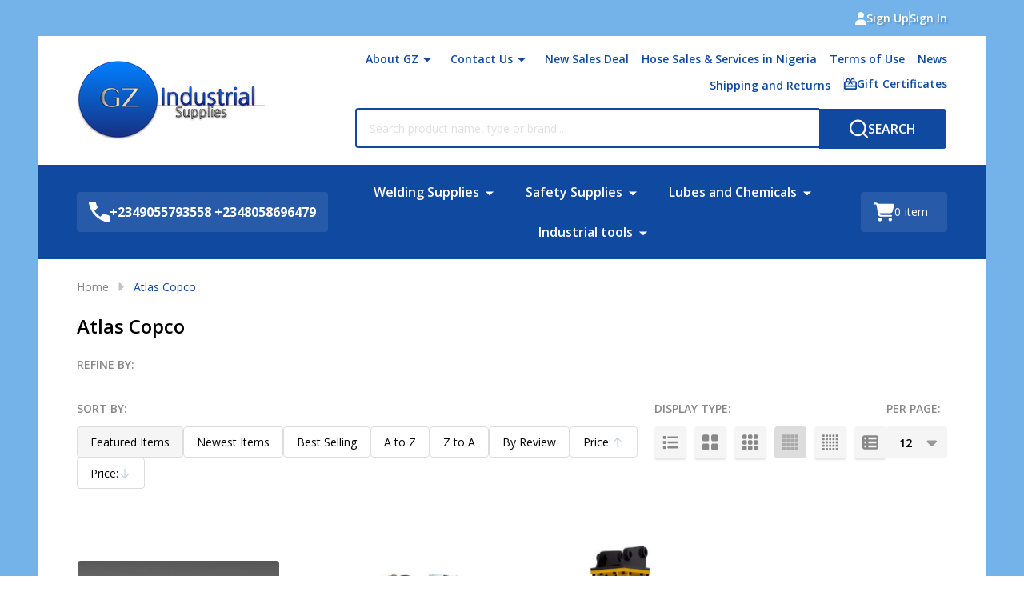

--- FILE ---
content_type: text/html; charset=UTF-8
request_url: https://www.gz-supplies.com/atlas-copco/
body_size: 25977
content:



    <!DOCTYPE html>
<html class="no-js" lang="en">
    
    <head>
        <title>Atlas Copco Products - GZ Industrial Supplies</title>
        <link rel="dns-prefetch preconnect" href="https://cdn11.bigcommerce.com/s-x3ki4mm" crossorigin><link rel="dns-prefetch preconnect" href="https://fonts.googleapis.com/" crossorigin><link rel="dns-prefetch preconnect" href="https://fonts.gstatic.com/" crossorigin>
        <meta name="keywords" content="Industrial Supplies, Online Store, workshop tools, safety products, bosch machines and tools"><link rel='canonical' href='https://www.gz-supplies.com/atlas-copco/' /><meta name='platform' content='bigcommerce.stencil' />
                    
        

        <link href="https://cdn11.bigcommerce.com/s-x3ki4mm/product_images/favicon-2.ico" rel="shortcut icon">
        <meta name="viewport" content="width=device-width, initial-scale=1">

        <script nonce="">
            document.documentElement.className = document.documentElement.className.replace('no-js', 'js');
        </script>

        <script nonce="">
    function browserSupportsAllFeatures() {
        return window.Promise
            && window.fetch
            && window.URL
            && window.URLSearchParams
            && window.WeakMap
            // object-fit support
            && ('objectFit' in document.documentElement.style);
    }

    function loadScript(src) {
        var js = document.createElement('script');
        js.src = src;
        js.nonce = "";
        js.onerror = function () {
            console.error('Failed to load polyfill script ' + src);
        };
        document.head.appendChild(js);
    }

    if (!browserSupportsAllFeatures()) {
        loadScript('https://cdn11.bigcommerce.com/s-x3ki4mm/stencil/44137e50-5637-013e-b37f-0645790dd5a2/e/20be3530-9a7a-013b-16d2-2edb73685347/dist/theme-bundle.polyfills.js');
    }
</script>
<!-- preload polyfill -->
<script nonce="">!function(n){"use strict";n.loadCSS||(n.loadCSS=function(){});var o=loadCSS.relpreload={};if(o.support=function(){var e;try{e=n.document.createElement("link").relList.supports("preload")}catch(t){e=!1}return function(){return e}}(),o.bindMediaToggle=function(t){var e=t.media||"all";function a(){t.addEventListener?t.removeEventListener("load",a):t.attachEvent&&t.detachEvent("onload",a),t.setAttribute("onload",null),t.media=e}t.addEventListener?t.addEventListener("load",a):t.attachEvent&&t.attachEvent("onload",a),setTimeout(function(){t.rel="stylesheet",t.media="only x"}),setTimeout(a,3e3)},o.poly=function(){if(!o.support())for(var t=n.document.getElementsByTagName("link"),e=0;e<t.length;e++){var a=t[e];"preload"!==a.rel||"style"!==a.getAttribute("as")||a.getAttribute("data-loadcss")||(a.setAttribute("data-loadcss",!0),o.bindMediaToggle(a))}},!o.support()){o.poly();var t=n.setInterval(o.poly,500);n.addEventListener?n.addEventListener("load",function(){o.poly(),n.clearInterval(t)}):n.attachEvent&&n.attachEvent("onload",function(){o.poly(),n.clearInterval(t)})}"undefined"!=typeof exports?exports.loadCSS=loadCSS:n.loadCSS=loadCSS}("undefined"!=typeof global?global:this);</script>
        <script nonce="">window.consentManagerTranslations = `{"locale":"en","locales":{"consent_manager.data_collection_warning":"en","consent_manager.accept_all_cookies":"en","consent_manager.gdpr_settings":"en","consent_manager.data_collection_preferences":"en","consent_manager.manage_data_collection_preferences":"en","consent_manager.use_data_by_cookies":"en","consent_manager.data_categories_table":"en","consent_manager.allow":"en","consent_manager.accept":"en","consent_manager.deny":"en","consent_manager.dismiss":"en","consent_manager.reject_all":"en","consent_manager.category":"en","consent_manager.purpose":"en","consent_manager.functional_category":"en","consent_manager.functional_purpose":"en","consent_manager.analytics_category":"en","consent_manager.analytics_purpose":"en","consent_manager.targeting_category":"en","consent_manager.advertising_category":"en","consent_manager.advertising_purpose":"en","consent_manager.essential_category":"en","consent_manager.esential_purpose":"en","consent_manager.yes":"en","consent_manager.no":"en","consent_manager.not_available":"en","consent_manager.cancel":"en","consent_manager.save":"en","consent_manager.back_to_preferences":"en","consent_manager.close_without_changes":"en","consent_manager.unsaved_changes":"en","consent_manager.by_using":"en","consent_manager.agree_on_data_collection":"en","consent_manager.change_preferences":"en","consent_manager.cancel_dialog_title":"en","consent_manager.privacy_policy":"en","consent_manager.allow_category_tracking":"en","consent_manager.disallow_category_tracking":"en"},"translations":{"consent_manager.data_collection_warning":"We use cookies (and other similar technologies) to collect data to improve your shopping experience.","consent_manager.accept_all_cookies":"Accept All Cookies","consent_manager.gdpr_settings":"Settings","consent_manager.data_collection_preferences":"Website Data Collection Preferences","consent_manager.manage_data_collection_preferences":"Manage Website Data Collection Preferences","consent_manager.use_data_by_cookies":" uses data collected by cookies and JavaScript libraries to improve your shopping experience.","consent_manager.data_categories_table":"The table below outlines how we use this data by category. To opt out of a category of data collection, select 'No' and save your preferences.","consent_manager.allow":"Allow","consent_manager.accept":"Accept","consent_manager.deny":"Deny","consent_manager.dismiss":"Dismiss","consent_manager.reject_all":"Reject all","consent_manager.category":"Category","consent_manager.purpose":"Purpose","consent_manager.functional_category":"Functional","consent_manager.functional_purpose":"Enables enhanced functionality, such as videos and live chat. If you do not allow these, then some or all of these functions may not work properly.","consent_manager.analytics_category":"Analytics","consent_manager.analytics_purpose":"Provide statistical information on site usage, e.g., web analytics so we can improve this website over time.","consent_manager.targeting_category":"Targeting","consent_manager.advertising_category":"Advertising","consent_manager.advertising_purpose":"Used to create profiles or personalize content to enhance your shopping experience.","consent_manager.essential_category":"Essential","consent_manager.esential_purpose":"Essential for the site and any requested services to work, but do not perform any additional or secondary function.","consent_manager.yes":"Yes","consent_manager.no":"No","consent_manager.not_available":"N/A","consent_manager.cancel":"Cancel","consent_manager.save":"Save","consent_manager.back_to_preferences":"Back to Preferences","consent_manager.close_without_changes":"You have unsaved changes to your data collection preferences. Are you sure you want to close without saving?","consent_manager.unsaved_changes":"You have unsaved changes","consent_manager.by_using":"By using our website, you're agreeing to our","consent_manager.agree_on_data_collection":"By using our website, you're agreeing to the collection of data as described in our ","consent_manager.change_preferences":"You can change your preferences at any time","consent_manager.cancel_dialog_title":"Are you sure you want to cancel?","consent_manager.privacy_policy":"Privacy Policy","consent_manager.allow_category_tracking":"Allow [CATEGORY_NAME] tracking","consent_manager.disallow_category_tracking":"Disallow [CATEGORY_NAME] tracking"}}`;</script>

        <script nonce="">
            window.lazySizesConfig = window.lazySizesConfig || {};
            window.lazySizesConfig.loadMode = 1;
        </script>
        <script async src="https://cdn11.bigcommerce.com/s-x3ki4mm/stencil/44137e50-5637-013e-b37f-0645790dd5a2/e/20be3530-9a7a-013b-16d2-2edb73685347/dist/theme-bundle.head_async.js" nonce=""></script>

                <link href="https://fonts.googleapis.com/css?family=Open+Sans:600,500,400,700&display=block" rel="stylesheet">
                <script async src="https://cdn11.bigcommerce.com/s-x3ki4mm/stencil/44137e50-5637-013e-b37f-0645790dd5a2/e/20be3530-9a7a-013b-16d2-2edb73685347/dist/theme-bundle.font.js" nonce=""></script>
            
            <link data-stencil-stylesheet href="https://cdn11.bigcommerce.com/s-x3ki4mm/stencil/44137e50-5637-013e-b37f-0645790dd5a2/e/20be3530-9a7a-013b-16d2-2edb73685347/css/theme-d8d4bbd0-c571-013e-7b33-7a0f4438c7c3.css" rel="stylesheet">
            <!-- Start Tracking Code for analytics_googleanalytics -->

<!-- Global site tag (gtag.js) - Google Analytics -->
<script async src="https://www.googletagmanager.com/gtag/js?id=UA-164363866-1"></script>
<script>
  window.dataLayer = window.dataLayer || [];
  function gtag(){dataLayer.push(arguments);}
  gtag('js', new Date());

  gtag('config', 'UA-164363866-1');
</script>


<!-- End Tracking Code for analytics_googleanalytics -->

<!-- Start Tracking Code for analytics_googleanalytics4 -->

<script data-cfasync="false" src="https://cdn11.bigcommerce.com/shared/js/google_analytics4_bodl_subscribers-358423becf5d870b8b603a81de597c10f6bc7699.js" integrity="sha256-gtOfJ3Avc1pEE/hx6SKj/96cca7JvfqllWA9FTQJyfI=" crossorigin="anonymous"></script>
<script data-cfasync="false">
  (function () {
    window.dataLayer = window.dataLayer || [];

    function gtag(){
        dataLayer.push(arguments);
    }

    function initGA4(event) {
         function setupGtag() {
            function configureGtag() {
                gtag('js', new Date());
                gtag('set', 'developer_id.dMjk3Nj', true);
                gtag('config', 'G-3FXXBNXSQQ');
            }

            var script = document.createElement('script');

            script.src = 'https://www.googletagmanager.com/gtag/js?id=G-3FXXBNXSQQ';
            script.async = true;
            script.onload = configureGtag;

            document.head.appendChild(script);
        }

        setupGtag();

        if (typeof subscribeOnBodlEvents === 'function') {
            subscribeOnBodlEvents('G-3FXXBNXSQQ', false);
        }

        window.removeEventListener(event.type, initGA4);
    }

    

    var eventName = document.readyState === 'complete' ? 'consentScriptsLoaded' : 'DOMContentLoaded';
    window.addEventListener(eventName, initGA4, false);
  })()
</script>

<!-- End Tracking Code for analytics_googleanalytics4 -->

<!-- Start Tracking Code for analytics_siteverification -->

<meta name="google-site-verification" content="llLJFAlXHBeJCbJ6x1ZH9BGGLWol7l9KCnlAslAsoCw" />

<!-- End Tracking Code for analytics_siteverification -->


<script type="text/javascript">
var BCData = {};
</script>

 <script data-cfasync="false" src="https://microapps.bigcommerce.com/bodl-events/1.9.4/index.js" integrity="sha256-Y0tDj1qsyiKBRibKllwV0ZJ1aFlGYaHHGl/oUFoXJ7Y=" nonce="" crossorigin="anonymous"></script>
 <script data-cfasync="false" nonce="">

 (function() {
    function decodeBase64(base64) {
       const text = atob(base64);
       const length = text.length;
       const bytes = new Uint8Array(length);
       for (let i = 0; i < length; i++) {
          bytes[i] = text.charCodeAt(i);
       }
       const decoder = new TextDecoder();
       return decoder.decode(bytes);
    }
    window.bodl = JSON.parse(decodeBase64("[base64]"));
 })()

 </script>

<script nonce="">
(function () {
    var xmlHttp = new XMLHttpRequest();

    xmlHttp.open('POST', 'https://bes.gcp.data.bigcommerce.com/nobot');
    xmlHttp.setRequestHeader('Content-Type', 'application/json');
    xmlHttp.send('{"store_id":"773095","timezone_offset":"0.0","timestamp":"2026-01-17T19:40:35.14857200Z","visit_id":"47ff082f-80ba-47b4-96d5-f183738b1ccb","channel_id":1}');
})();
</script>

        


            
            
            
            
            
            
            
            
            
            
            
            
        
        

        <!-- snippet location htmlhead -->

         
    </head>
    <body class="csscolumns supermarket-layout--fullwidth
        
        supermarket-pageType--brand
        supermarket-page--pages-brand
        
        
        
        
        has-faceted
        
        _product-card-has-brand
        
        
        _product-card-has-swatches
        _product-card-has-rating
        

        " id="topOfPage">

        <!-- snippet location header -->

        <svg data-src="https://cdn11.bigcommerce.com/s-x3ki4mm/stencil/44137e50-5637-013e-b37f-0645790dd5a2/e/20be3530-9a7a-013b-16d2-2edb73685347/img/icon-sprite.svg" class="icons-svg-sprite"></svg>

        <div class="banners-wrapper _top-carousel-global" id="banners-carousel">
    <div class="banners--global">
        <div data-content-region="top_banner_carousel--global"></div>
    </div>
    <button class="banners-close">
        <span class="_close"><span class="is-srOnly">Close</span><svg class="icon"><use href="#icon-close2"></use></svg></span>
    </button>
</div>
<header class="header" role="banner"  data-sticky-header>

        <div class="beautify__topHeader">
            <div class="container">
                <div class="_announce _announce-title">
                    <div data-content-region="header_top_title--global"></div>
                </div>
                <div class="_announce">
                    <div data-content-region="header_top_announcement--global"></div>
                </div>
                
<div class="kitchenary__navUser-account">
    <div class="_account-user">
            <a class="navUser-action navUser-action--account" href="/login.php?action=create_account" title="Sign Up">
                <svg class="icon"><use href="#icon-user-fill"/></svg>
                <span class="_label">Sign Up</span>
            </a>
            <span class="_sep"></span>
            <a class="navUser-action navUser-action--account" href="/login.php" title="Sign In">
                <span class="_label">Sign In</span>
            </a>
    </div>
</div>            </div>
        </div>
    <div class="beautify__mainHeader _hasImg _left">
        <div class="container">
            <div data-content-region="header_navuser_top--global"></div>
        </div>
        <div class="container">
                <div class="header-logo _isImg">
    <a href="https://www.gz-supplies.com/" data-instantload='{"page":"home"}'>
            <div class="header-logo-image-container">
                <img class="header-logo-image" src="https://cdn11.bigcommerce.com/s-x3ki4mm/images/stencil/235x100/layer_1_1416394626__00822.original.png" srcset="https://cdn11.bigcommerce.com/s-x3ki4mm/images/stencil/283x105/layer_1_1416394626__00822.original.png 1x, https://cdn11.bigcommerce.com/s-x3ki4mm/images/stencil/566w/layer_1_1416394626__00822.original.png 2x" alt="GZ Industrial Supplies" title="GZ Industrial Supplies">
            </div>
</a>
</div>
                <ul class="navUser-section u-hideDesktop">
    <li class="navUser-item navUser-item--account u-hideDesktop">
        <a class="navUser-action navUser-action--account" href="/login.php" title="Account">
            <svg class="icon"><use href="#icon-account" /></svg>
            <span class="_label">Account</span>
        </a>
    </li>
        <li class="navUser-item navUser-item--phone u-hideDesktop">
            <a class="navUser-action" href="tel:+2349055793558 +2348058696479" title="Call Us: +2349055793558 +2348058696479">
                <svg class="icon"><use href="#icon-phone" /></svg>
                <span class="_label">Call Us<span class="_phoneNumber">+2349055793558 +2348058696479</span></span>
            </a>
        </li>


    <li class="navUser-item navUser-item--cart">
        <a
            class="navUser-action navUser-action--cart u-hideDesktop"
            data-cart-preview
            data-toggle="cart-preview-dropdown"
            href="/cart.php"
            title="Cart">
            <svg class="icon"><use href="#icon-cart" /></svg>
            <span class="_total-cart">
                <span class="_total-items">
                    <span class="countPill cart-quantity"></span><span class="_label cart-quantity-label">
                        <span class="_single-item">item</span>
                        <span class="_plural-item">items</span>
                    </span>
                </span>
                <span data-cart-preview-price class="_total-price-nav"></span>
            </span>
        </a>
    </li>
</ul>

                <div class="_searchBar" data-quick-search-bar>
        <ul class="_contentNav u-hideMobile u-hideTablet">
                
                        <li class="navPages-item navPages-item--page">
                            <a class="navPages-action-toggle" href="#"
    data-nav-tab="navPages-page-0-navUser">
    <span class="_more is-srOnly"><span class="is-srOnly">More</span><svg class="icon"><use href="#icon-add"></use></svg></span>
    <span class="_less is-srOnly"><span class="is-srOnly">Back</span><svg class="icon"><use href="#icon-minus"></use></svg></span>
    About GZ
</a>
<a class="navPages-action has-subMenu u-hideTablet u-hideMobile " href="https://www.gz-supplies.com/about-gz/"
    href="https://www.gz-supplies.com/about-gz/"
    data-instantload
    data-current-category
>About GZ</a>
<a class="navPages-action-toggle-desktop" href="#" data-collapsible="navPages-page-0-navUser" title="More"><svg class="icon"><use href="#icon-caret-down"></use></svg></a>
<div class="navPage-subMenu
            navPage-subMenu--standard
    " id="navPages-page-0-navUser">
    <div class="navPages-all-mobile">
        <a href="https://www.gz-supplies.com/about-gz/" class="u-hideDesktop">More... <svg class="icon"><use href="#icon-arrow-view-all"></use></svg></a>
    </div>
    <div class="navPage-subMenu-middle">
        <ul class="navPage-subMenu-list">
                <!-- 1 -->
                <li class="navPage-subMenu-item">
                    <div data-content-region="navPages_undefined_top--global"></div>
                        <a class="navPage-subMenu-action" href="http://www.gz-supplies.com" data-instantload data-current-category>
                            <span>Shop</span>
                        </a>
                </li>
                <!-- 2 -->
                <li class="navPage-subMenu-item">
                    <div data-content-region="navPages_undefined_top--global"></div>
                        <a class="navPage-subMenu-action" href="https://gz-ind.com" data-instantload data-current-category>
                            <span>Product Reviews</span>
                        </a>
                </li>
        </ul>
    </div>
</div>
                        </li>
                        <li class="navPages-item navPages-item--page">
                            <a class="navPages-action-toggle" href="#"
    data-nav-tab="navPages-page-2-navUser">
    <span class="_more is-srOnly"><span class="is-srOnly">More</span><svg class="icon"><use href="#icon-add"></use></svg></span>
    <span class="_less is-srOnly"><span class="is-srOnly">Back</span><svg class="icon"><use href="#icon-minus"></use></svg></span>
    Contact Us
</a>
<a class="navPages-action has-subMenu u-hideTablet u-hideMobile " href="https://www.gz-supplies.com/contact-us/"
    href="https://www.gz-supplies.com/contact-us/"
    data-instantload
    data-current-category
>Contact Us</a>
<a class="navPages-action-toggle-desktop" href="#" data-collapsible="navPages-page-2-navUser" title="More"><svg class="icon"><use href="#icon-caret-down"></use></svg></a>
<div class="navPage-subMenu
            navPage-subMenu--standard
    " id="navPages-page-2-navUser">
    <div class="navPages-all-mobile">
        <a href="https://www.gz-supplies.com/contact-us/" class="u-hideDesktop">More... <svg class="icon"><use href="#icon-arrow-view-all"></use></svg></a>
    </div>
    <div class="navPage-subMenu-middle">
        <ul class="navPage-subMenu-list">
                <!-- 3 -->
                <li class="navPage-subMenu-item">
                    <div data-content-region="navPages_undefined_top--global"></div>
                        <a class="navPage-subMenu-action" href="https://www.gz-supplies.com/contact-us/port-harcourt-1" data-instantload data-current-category>
                            <span>Contact Us- Port Harcourt 1</span>
                        </a>
                </li>
        </ul>
    </div>
</div>
                        </li>
                        <li class="navPages-item navPages-item--page">
                            <a class="navPages-action" href="https://www.gz-supplies.com/new-sales-deal/" data-instantload data-current-category>New Sales Deal</a>
                        </li>
                        <li class="navPages-item navPages-item--page">
                            <a class="navPages-action" href="https://www.gz-supplies.com/hose-sales-services-in-nigeria/" data-instantload data-current-category>Hose Sales &amp; Services in Nigeria</a>
                        </li>
                        <li class="navPages-item navPages-item--page">
                            <a class="navPages-action" href="https://www.gz-supplies.com/terms-of-use/" data-instantload data-current-category>Terms of Use</a>
                        </li>
                        <li class="navPages-item navPages-item--page">
                            <a class="navPages-action" href="https://www.gz-supplies.com/news/" data-instantload data-current-category>News</a>
                        </li>
                        <li class="navPages-item navPages-item--page">
                            <a class="navPages-action" href="https://www.gz-supplies.com/shipping-and-returns/" data-instantload data-current-category>Shipping and Returns</a>
                        </li>
                <li class="navUser-item navUser-item--giftCert">
                    <a class="navUser-action navUser-action--giftCert" href="/giftcertificates.php" title="Gift Certificates">
                        <svg class="icon"><use href="#icon-gift" /></svg>
                        <span class="_label">Gift Certificates</span>
                    </a>
                </li>
        </ul>
    <div class="beautify__quickSearch is-open" data-prevent-quick-search-close>
    <!-- snippet location forms_search -->
    <form class="form" action="/search.php">
        <fieldset class="form-fieldset">
            <div class="form-field">
                <label class="is-srOnly" for="search_query">Search</label>
                <div class="form-prefixPostfix">
                    <input class="form-input" data-search-quick name="search_query" id="search_query" data-error-message="Search field cannot be empty." placeholder="Search product name, type or brand..." autocomplete="off">
                    <button type="button" class="button _close" data-quick-search-close><svg class="icon"><use href="#icon-close"></use></svg><span class="sr-only">Close</span></button>
                    <button type="submit" class="button _submit" aria-label="Search"><svg class="icon"><use href="#icon-bs-search"></use></svg><span class="u-hideMobile u-hideTablet">Search</span></button>
                </div>
            </div>
        </fieldset>
    </form>
</div>
</div>                <a href="#" class="mobileMenu-toggle" data-mobile-menu-toggle="menu">
                    <span class="mobileMenu-toggleIcon"><span class="_icon"></span></span>
                    <span class="_label sr-only">Menu</span>
                </a>
        </div>
        <div class="container">
            <div data-content-region="header_navuser_bottom--global"></div>
        </div>
    </div>

    <div class="navPages-container" id="menu" data-menu>
        <div class="container" id="bf-fix-menu-mobile">
                    <div class="navUser-item navUser-item--phone">
                        <a class="navUser-action" href="tel:+2349055793558 +2348058696479" title="Call Us: +2349055793558 +2348058696479">
                            <svg class="icon"><use href="#icon-phone" /></svg>
                            <span class="_label">+2349055793558 +2348058696479</span>
                        </a>
                    </div>
            <nav class="navPages _hasMegamenu _hasWidgets">
    <ul class="navPages-list">

                    <li class="navPages-item navPages-item--id-24">
                        <a class="navPages-action-toggle" href="#"
    data-nav-tab="navPages-24">
    <span class="_more is-srOnly"><span class="is-srOnly">More</span><svg class="icon"><use href="#icon-add"></use></svg></span>
    <span class="_less is-srOnly"><span class="is-srOnly">Back</span><svg class="icon"><use href="#icon-minus"></use></svg></span>
    Welding Supplies
</a>
<a class="navPages-action has-subMenu u-hideTablet u-hideMobile " href="https://www.gz-supplies.com/welding-supplies/"
    href="https://www.gz-supplies.com/welding-supplies/"
    data-instantload
    
>Welding Supplies</a>
<a class="navPages-action-toggle-desktop" href="#" data-collapsible="navPages-24" title="More"><svg class="icon"><use href="#icon-caret-down"></use></svg></a>
<div class="navPage-subMenu
    " id="navPages-24">
        <div class="navPage-subMenu-top">
            <div data-content-region="navPages_24_top--global"></div>
        </div>
    <div class="navPages-all-mobile">
        <a href="https://www.gz-supplies.com/welding-supplies/" class="u-hideDesktop">More... <svg class="icon"><use href="#icon-arrow-view-all"></use></svg></a>
    </div>
    <div class="navPage-subMenu-middle">
            <div data-content-region="navPages_24_left--global"></div>
        <ul class="navPage-subMenu-list">
                <!-- 4 -->
                <li class="navPage-subMenu-item">
                    <div data-content-region="navPages_31_top--global"></div>
                        <a class="navPage-subMenu-action" href="https://www.gz-supplies.com/welding-machines/" data-instantload >
                                    <div class="_imgTitle">
                                            <img src="[data-uri]" alt="Welding machines" title="Welding machines" data-sizes="auto"
        srcset="https://cdn11.bigcommerce.com/s-x3ki4mm/images/stencil/80w/y/welding%20machines__43685.original.jpg"
    data-srcset="https://cdn11.bigcommerce.com/s-x3ki4mm/images/stencil/80w/y/welding%20machines__43685.original.jpg 80w, https://cdn11.bigcommerce.com/s-x3ki4mm/images/stencil/160w/y/welding%20machines__43685.original.jpg 160w, https://cdn11.bigcommerce.com/s-x3ki4mm/images/stencil/320w/y/welding%20machines__43685.original.jpg 320w, https://cdn11.bigcommerce.com/s-x3ki4mm/images/stencil/640w/y/welding%20machines__43685.original.jpg 640w, https://cdn11.bigcommerce.com/s-x3ki4mm/images/stencil/960w/y/welding%20machines__43685.original.jpg 960w, https://cdn11.bigcommerce.com/s-x3ki4mm/images/stencil/1280w/y/welding%20machines__43685.original.jpg 1280w, https://cdn11.bigcommerce.com/s-x3ki4mm/images/stencil/1920w/y/welding%20machines__43685.original.jpg 1920w, https://cdn11.bigcommerce.com/s-x3ki4mm/images/stencil/2560w/y/welding%20machines__43685.original.jpg 2560w"
    
    class="lazyload"
    
     />
                                    </div>
                            <span>Welding machines</span>
                        </a>
                        <div data-content-region="navPages_31_bottom--global"></div>
                </li>
                <!-- 5 -->
                <li class="navPage-subMenu-item">
                    <div data-content-region="navPages_34_top--global"></div>
                        <a class="navPage-subMenu-action" href="https://www.gz-supplies.com/welding-electrodes-for-Nigeria-workshops/" data-instantload >
                                    <div class="_imgTitle">
                                            <img src="[data-uri]" alt="Welding electrodes for Nigeria" title="Welding electrodes for Nigeria" data-sizes="auto"
        srcset="https://cdn11.bigcommerce.com/s-x3ki4mm/images/stencil/80w/f/welding-electrodes-in-nigeria-2__63443.original.jpg"
    data-srcset="https://cdn11.bigcommerce.com/s-x3ki4mm/images/stencil/80w/f/welding-electrodes-in-nigeria-2__63443.original.jpg 80w, https://cdn11.bigcommerce.com/s-x3ki4mm/images/stencil/160w/f/welding-electrodes-in-nigeria-2__63443.original.jpg 160w, https://cdn11.bigcommerce.com/s-x3ki4mm/images/stencil/320w/f/welding-electrodes-in-nigeria-2__63443.original.jpg 320w, https://cdn11.bigcommerce.com/s-x3ki4mm/images/stencil/640w/f/welding-electrodes-in-nigeria-2__63443.original.jpg 640w, https://cdn11.bigcommerce.com/s-x3ki4mm/images/stencil/960w/f/welding-electrodes-in-nigeria-2__63443.original.jpg 960w, https://cdn11.bigcommerce.com/s-x3ki4mm/images/stencil/1280w/f/welding-electrodes-in-nigeria-2__63443.original.jpg 1280w, https://cdn11.bigcommerce.com/s-x3ki4mm/images/stencil/1920w/f/welding-electrodes-in-nigeria-2__63443.original.jpg 1920w, https://cdn11.bigcommerce.com/s-x3ki4mm/images/stencil/2560w/f/welding-electrodes-in-nigeria-2__63443.original.jpg 2560w"
    
    class="lazyload"
    
     />
                                    </div>
                            <span>Welding electrodes for Nigeria</span>
                        </a>
                        <div data-content-region="navPages_34_bottom--global"></div>
                </li>
                <!-- 6 -->
                <li class="navPage-subMenu-item">
                    <div data-content-region="navPages_28_top--global"></div>
                        <a class="navPage-subMenu-action" href="https://www.gz-supplies.com/industrial-gases/" data-instantload >
                                    <div class="_imgTitle">
                                            <img src="[data-uri]" alt="Industrial Gases" title="Industrial Gases" data-sizes="auto"
        srcset="https://cdn11.bigcommerce.com/s-x3ki4mm/images/stencil/80w/v/industrial%20gases%20banner__85067.original.jpg"
    data-srcset="https://cdn11.bigcommerce.com/s-x3ki4mm/images/stencil/80w/v/industrial%20gases%20banner__85067.original.jpg 80w, https://cdn11.bigcommerce.com/s-x3ki4mm/images/stencil/160w/v/industrial%20gases%20banner__85067.original.jpg 160w, https://cdn11.bigcommerce.com/s-x3ki4mm/images/stencil/320w/v/industrial%20gases%20banner__85067.original.jpg 320w, https://cdn11.bigcommerce.com/s-x3ki4mm/images/stencil/640w/v/industrial%20gases%20banner__85067.original.jpg 640w, https://cdn11.bigcommerce.com/s-x3ki4mm/images/stencil/960w/v/industrial%20gases%20banner__85067.original.jpg 960w, https://cdn11.bigcommerce.com/s-x3ki4mm/images/stencil/1280w/v/industrial%20gases%20banner__85067.original.jpg 1280w, https://cdn11.bigcommerce.com/s-x3ki4mm/images/stencil/1920w/v/industrial%20gases%20banner__85067.original.jpg 1920w, https://cdn11.bigcommerce.com/s-x3ki4mm/images/stencil/2560w/v/industrial%20gases%20banner__85067.original.jpg 2560w"
    
    class="lazyload"
    
     />
                                    </div>
                            <span>Industrial Gases</span>
                        </a>
                        <div data-content-region="navPages_28_bottom--global"></div>
                </li>
                <!-- 7 -->
                <li class="navPage-subMenu-item">
                    <div data-content-region="navPages_44_top--global"></div>
                        <a class="navPage-subMenu-action" href="https://www.gz-supplies.com/categories/welding-supplies/welders-supermarket-nigeria.html" data-instantload >
                                    <div class="_imgTitle">
                                            <img src="[data-uri]" alt="Welders Mart" title="Welders Mart" data-sizes="auto"
        srcset="https://cdn11.bigcommerce.com/s-x3ki4mm/images/stencil/80w/l/welders-supermarket-gz__76325.original.jpg"
    data-srcset="https://cdn11.bigcommerce.com/s-x3ki4mm/images/stencil/80w/l/welders-supermarket-gz__76325.original.jpg 80w, https://cdn11.bigcommerce.com/s-x3ki4mm/images/stencil/160w/l/welders-supermarket-gz__76325.original.jpg 160w, https://cdn11.bigcommerce.com/s-x3ki4mm/images/stencil/320w/l/welders-supermarket-gz__76325.original.jpg 320w, https://cdn11.bigcommerce.com/s-x3ki4mm/images/stencil/640w/l/welders-supermarket-gz__76325.original.jpg 640w, https://cdn11.bigcommerce.com/s-x3ki4mm/images/stencil/960w/l/welders-supermarket-gz__76325.original.jpg 960w, https://cdn11.bigcommerce.com/s-x3ki4mm/images/stencil/1280w/l/welders-supermarket-gz__76325.original.jpg 1280w, https://cdn11.bigcommerce.com/s-x3ki4mm/images/stencil/1920w/l/welders-supermarket-gz__76325.original.jpg 1920w, https://cdn11.bigcommerce.com/s-x3ki4mm/images/stencil/2560w/l/welders-supermarket-gz__76325.original.jpg 2560w"
    
    class="lazyload"
    
     />
                                    </div>
                            <span>Welders Mart</span>
                        </a>
                        <div data-content-region="navPages_44_bottom--global"></div>
                </li>
        </ul>
            <div data-content-region="navPages_24_right--global"></div>
    </div>
        <div class="navPage-subMenu-bottom">
            <div data-content-region="navPages_24_bottom--global"></div>
        </div>
</div>
                    </li>
                    <li class="navPages-item navPages-item--id-22">
                        <a class="navPages-action-toggle" href="#"
    data-nav-tab="navPages-22">
    <span class="_more is-srOnly"><span class="is-srOnly">More</span><svg class="icon"><use href="#icon-add"></use></svg></span>
    <span class="_less is-srOnly"><span class="is-srOnly">Back</span><svg class="icon"><use href="#icon-minus"></use></svg></span>
    Safety Supplies 
</a>
<a class="navPages-action has-subMenu u-hideTablet u-hideMobile " href="https://www.gz-supplies.com/safety-supplies-in-Nigeria/"
    href="https://www.gz-supplies.com/safety-supplies-in-Nigeria/"
    data-instantload
    
>Safety Supplies </a>
<a class="navPages-action-toggle-desktop" href="#" data-collapsible="navPages-22" title="More"><svg class="icon"><use href="#icon-caret-down"></use></svg></a>
<div class="navPage-subMenu
    " id="navPages-22">
        <div class="navPage-subMenu-top">
            <div data-content-region="navPages_22_top--global"></div>
        </div>
    <div class="navPages-all-mobile">
        <a href="https://www.gz-supplies.com/safety-supplies-in-Nigeria/" class="u-hideDesktop">More... <svg class="icon"><use href="#icon-arrow-view-all"></use></svg></a>
    </div>
    <div class="navPage-subMenu-middle">
            <div data-content-region="navPages_22_left--global"></div>
        <ul class="navPage-subMenu-list">
                <!-- 8 -->
                <li class="navPage-subMenu-item">
                    <div data-content-region="navPages_23_top--global"></div>
                        <a class="navPage-subMenu-action" href="https://www.gz-supplies.com/electrical-supplies-in-Nigeria/" data-instantload >
                                    <div class="_imgTitle">
                                            <img src="[data-uri]" alt="Electrical Supplies" title="Electrical Supplies" data-sizes="auto"
        srcset="https://cdn11.bigcommerce.com/s-x3ki4mm/images/stencil/80w/u/electrical%20supplies%20in%20nigeria__88133.original.jpg"
    data-srcset="https://cdn11.bigcommerce.com/s-x3ki4mm/images/stencil/80w/u/electrical%20supplies%20in%20nigeria__88133.original.jpg 80w, https://cdn11.bigcommerce.com/s-x3ki4mm/images/stencil/160w/u/electrical%20supplies%20in%20nigeria__88133.original.jpg 160w, https://cdn11.bigcommerce.com/s-x3ki4mm/images/stencil/320w/u/electrical%20supplies%20in%20nigeria__88133.original.jpg 320w, https://cdn11.bigcommerce.com/s-x3ki4mm/images/stencil/640w/u/electrical%20supplies%20in%20nigeria__88133.original.jpg 640w, https://cdn11.bigcommerce.com/s-x3ki4mm/images/stencil/960w/u/electrical%20supplies%20in%20nigeria__88133.original.jpg 960w, https://cdn11.bigcommerce.com/s-x3ki4mm/images/stencil/1280w/u/electrical%20supplies%20in%20nigeria__88133.original.jpg 1280w, https://cdn11.bigcommerce.com/s-x3ki4mm/images/stencil/1920w/u/electrical%20supplies%20in%20nigeria__88133.original.jpg 1920w, https://cdn11.bigcommerce.com/s-x3ki4mm/images/stencil/2560w/u/electrical%20supplies%20in%20nigeria__88133.original.jpg 2560w"
    
    class="lazyload"
    
     />
                                    </div>
                            <span>Electrical Supplies</span>
                        </a>
                        <div data-content-region="navPages_23_bottom--global"></div>
                </li>
                <!-- 9 -->
                <li class="navPage-subMenu-item">
                    <div data-content-region="navPages_21_top--global"></div>
                        <a class="navPage-subMenu-action" href="https://www.gz-supplies.com/maintenance-repair-and-operations/" data-instantload >
                                    <div class="_imgTitle">
                                            <img src="[data-uri]" alt="Maint. Supplies. (MRO)" title="Maint. Supplies. (MRO)" data-sizes="auto"
        srcset="https://cdn11.bigcommerce.com/s-x3ki4mm/images/stencil/80w/k/mro%20banner__51049.original.jpg"
    data-srcset="https://cdn11.bigcommerce.com/s-x3ki4mm/images/stencil/80w/k/mro%20banner__51049.original.jpg 80w, https://cdn11.bigcommerce.com/s-x3ki4mm/images/stencil/160w/k/mro%20banner__51049.original.jpg 160w, https://cdn11.bigcommerce.com/s-x3ki4mm/images/stencil/320w/k/mro%20banner__51049.original.jpg 320w, https://cdn11.bigcommerce.com/s-x3ki4mm/images/stencil/640w/k/mro%20banner__51049.original.jpg 640w, https://cdn11.bigcommerce.com/s-x3ki4mm/images/stencil/960w/k/mro%20banner__51049.original.jpg 960w, https://cdn11.bigcommerce.com/s-x3ki4mm/images/stencil/1280w/k/mro%20banner__51049.original.jpg 1280w, https://cdn11.bigcommerce.com/s-x3ki4mm/images/stencil/1920w/k/mro%20banner__51049.original.jpg 1920w, https://cdn11.bigcommerce.com/s-x3ki4mm/images/stencil/2560w/k/mro%20banner__51049.original.jpg 2560w"
    
    class="lazyload"
    
     />
                                    </div>
                            <span>Maint. Supplies. (MRO)</span>
                        </a>
                        <div data-content-region="navPages_21_bottom--global"></div>
                </li>
                <!-- 10 -->
                <li class="navPage-subMenu-item">
                    <div data-content-region="navPages_51_top--global"></div>
                        <a class="navPage-subMenu-action" href="https://www.gz-supplies.com/categories/medical-equipment-and-supplies.html" data-instantload >
                                    <div class="_imgTitle">
                                            <img src="[data-uri]" alt="Medical Equipment and supplies" title="Medical Equipment and supplies" data-sizes="auto"
        srcset="https://cdn11.bigcommerce.com/s-x3ki4mm/images/stencil/80w/j/medicals%20eq__72480.original.jpg"
    data-srcset="https://cdn11.bigcommerce.com/s-x3ki4mm/images/stencil/80w/j/medicals%20eq__72480.original.jpg 80w, https://cdn11.bigcommerce.com/s-x3ki4mm/images/stencil/160w/j/medicals%20eq__72480.original.jpg 160w, https://cdn11.bigcommerce.com/s-x3ki4mm/images/stencil/320w/j/medicals%20eq__72480.original.jpg 320w, https://cdn11.bigcommerce.com/s-x3ki4mm/images/stencil/640w/j/medicals%20eq__72480.original.jpg 640w, https://cdn11.bigcommerce.com/s-x3ki4mm/images/stencil/960w/j/medicals%20eq__72480.original.jpg 960w, https://cdn11.bigcommerce.com/s-x3ki4mm/images/stencil/1280w/j/medicals%20eq__72480.original.jpg 1280w, https://cdn11.bigcommerce.com/s-x3ki4mm/images/stencil/1920w/j/medicals%20eq__72480.original.jpg 1920w, https://cdn11.bigcommerce.com/s-x3ki4mm/images/stencil/2560w/j/medicals%20eq__72480.original.jpg 2560w"
    
    class="lazyload"
    
     />
                                    </div>
                            <span>Medical Equipment and supplies</span>
                        </a>
                        <div data-content-region="navPages_51_bottom--global"></div>
                </li>
                <!-- 11 -->
                <li class="navPage-subMenu-item">
                    <div data-content-region="navPages_88_top--global"></div>
                        <a class="navPage-subMenu-action" href="https://www.gz-supplies.com/categories/safety-supplies/fall-protection-safety-equipment.html" data-instantload >
                                    <div class="_imgTitle">
                                            <img src="[data-uri]" alt="Fall protection " title="Fall protection " data-sizes="auto"
        srcset="https://cdn11.bigcommerce.com/s-x3ki4mm/images/stencil/80w/m/fall%20protection__70835.original.jpg"
    data-srcset="https://cdn11.bigcommerce.com/s-x3ki4mm/images/stencil/80w/m/fall%20protection__70835.original.jpg 80w, https://cdn11.bigcommerce.com/s-x3ki4mm/images/stencil/160w/m/fall%20protection__70835.original.jpg 160w, https://cdn11.bigcommerce.com/s-x3ki4mm/images/stencil/320w/m/fall%20protection__70835.original.jpg 320w, https://cdn11.bigcommerce.com/s-x3ki4mm/images/stencil/640w/m/fall%20protection__70835.original.jpg 640w, https://cdn11.bigcommerce.com/s-x3ki4mm/images/stencil/960w/m/fall%20protection__70835.original.jpg 960w, https://cdn11.bigcommerce.com/s-x3ki4mm/images/stencil/1280w/m/fall%20protection__70835.original.jpg 1280w, https://cdn11.bigcommerce.com/s-x3ki4mm/images/stencil/1920w/m/fall%20protection__70835.original.jpg 1920w, https://cdn11.bigcommerce.com/s-x3ki4mm/images/stencil/2560w/m/fall%20protection__70835.original.jpg 2560w"
    
    class="lazyload"
    
     />
                                    </div>
                            <span>Fall protection </span>
                        </a>
                        <div data-content-region="navPages_88_bottom--global"></div>
                </li>
                <!-- 12 -->
                <li class="navPage-subMenu-item">
                    <div data-content-region="navPages_98_top--global"></div>
                        <a class="navPage-subMenu-action" href="https://www.gz-supplies.com/categories/safety-supplies/fire-fighting-equipment.html" data-instantload >
                                    <div class="_imgTitle">
                                            <img src="[data-uri]" alt="Fire Fighting Equipment" title="Fire Fighting Equipment" data-sizes="auto"
        srcset="https://cdn11.bigcommerce.com/s-x3ki4mm/images/stencil/80w/x/fire%20fighting%20%20equipment__18067.original.jpg"
    data-srcset="https://cdn11.bigcommerce.com/s-x3ki4mm/images/stencil/80w/x/fire%20fighting%20%20equipment__18067.original.jpg 80w, https://cdn11.bigcommerce.com/s-x3ki4mm/images/stencil/160w/x/fire%20fighting%20%20equipment__18067.original.jpg 160w, https://cdn11.bigcommerce.com/s-x3ki4mm/images/stencil/320w/x/fire%20fighting%20%20equipment__18067.original.jpg 320w, https://cdn11.bigcommerce.com/s-x3ki4mm/images/stencil/640w/x/fire%20fighting%20%20equipment__18067.original.jpg 640w, https://cdn11.bigcommerce.com/s-x3ki4mm/images/stencil/960w/x/fire%20fighting%20%20equipment__18067.original.jpg 960w, https://cdn11.bigcommerce.com/s-x3ki4mm/images/stencil/1280w/x/fire%20fighting%20%20equipment__18067.original.jpg 1280w, https://cdn11.bigcommerce.com/s-x3ki4mm/images/stencil/1920w/x/fire%20fighting%20%20equipment__18067.original.jpg 1920w, https://cdn11.bigcommerce.com/s-x3ki4mm/images/stencil/2560w/x/fire%20fighting%20%20equipment__18067.original.jpg 2560w"
    
    class="lazyload"
    
     />
                                    </div>
                            <span>Fire Fighting Equipment</span>
                        </a>
                        <div data-content-region="navPages_98_bottom--global"></div>
                </li>
                <!-- 13 -->
                <li class="navPage-subMenu-item">
                    <div data-content-region="navPages_35_top--global"></div>
                        <a class="navPage-subMenu-action" href="https://www.gz-supplies.com/industrial-safety-products-and-construction-equipmenty" data-instantload >
                                    <div class="_imgTitle">
                                            <img src="[data-uri]" alt="Industrial safety" title="Industrial safety" data-sizes="auto"
        srcset="https://cdn11.bigcommerce.com/s-x3ki4mm/images/stencil/80w/x/bigcommerce%20worksite2__15720.original.jpg"
    data-srcset="https://cdn11.bigcommerce.com/s-x3ki4mm/images/stencil/80w/x/bigcommerce%20worksite2__15720.original.jpg 80w, https://cdn11.bigcommerce.com/s-x3ki4mm/images/stencil/160w/x/bigcommerce%20worksite2__15720.original.jpg 160w, https://cdn11.bigcommerce.com/s-x3ki4mm/images/stencil/320w/x/bigcommerce%20worksite2__15720.original.jpg 320w, https://cdn11.bigcommerce.com/s-x3ki4mm/images/stencil/640w/x/bigcommerce%20worksite2__15720.original.jpg 640w, https://cdn11.bigcommerce.com/s-x3ki4mm/images/stencil/960w/x/bigcommerce%20worksite2__15720.original.jpg 960w, https://cdn11.bigcommerce.com/s-x3ki4mm/images/stencil/1280w/x/bigcommerce%20worksite2__15720.original.jpg 1280w, https://cdn11.bigcommerce.com/s-x3ki4mm/images/stencil/1920w/x/bigcommerce%20worksite2__15720.original.jpg 1920w, https://cdn11.bigcommerce.com/s-x3ki4mm/images/stencil/2560w/x/bigcommerce%20worksite2__15720.original.jpg 2560w"
    
    class="lazyload"
    
     />
                                    </div>
                            <span>Industrial safety</span>
                        </a>
                        <div data-content-region="navPages_35_bottom--global"></div>
                </li>
                <!-- 14 -->
                <li class="navPage-subMenu-item">
                    <div data-content-region="navPages_85_top--global"></div>
                        <a class="navPage-subMenu-action" href="https://www.gz-supplies.com/categories/safety-supplies/face-protection-equipment.html" data-instantload >
                                    <div class="_imgTitle">
                                            <img src="[data-uri]" alt="face protection " title="face protection " data-sizes="auto"
        srcset="https://cdn11.bigcommerce.com/s-x3ki4mm/images/stencil/80w/e/fcae%20protection__71833.original.jpg"
    data-srcset="https://cdn11.bigcommerce.com/s-x3ki4mm/images/stencil/80w/e/fcae%20protection__71833.original.jpg 80w, https://cdn11.bigcommerce.com/s-x3ki4mm/images/stencil/160w/e/fcae%20protection__71833.original.jpg 160w, https://cdn11.bigcommerce.com/s-x3ki4mm/images/stencil/320w/e/fcae%20protection__71833.original.jpg 320w, https://cdn11.bigcommerce.com/s-x3ki4mm/images/stencil/640w/e/fcae%20protection__71833.original.jpg 640w, https://cdn11.bigcommerce.com/s-x3ki4mm/images/stencil/960w/e/fcae%20protection__71833.original.jpg 960w, https://cdn11.bigcommerce.com/s-x3ki4mm/images/stencil/1280w/e/fcae%20protection__71833.original.jpg 1280w, https://cdn11.bigcommerce.com/s-x3ki4mm/images/stencil/1920w/e/fcae%20protection__71833.original.jpg 1920w, https://cdn11.bigcommerce.com/s-x3ki4mm/images/stencil/2560w/e/fcae%20protection__71833.original.jpg 2560w"
    
    class="lazyload"
    
     />
                                    </div>
                            <span>face protection </span>
                        </a>
                        <div data-content-region="navPages_85_bottom--global"></div>
                </li>
                <!-- 15 -->
                <li class="navPage-subMenu-item">
                    <div data-content-region="navPages_83_top--global"></div>
                        <a class="navPage-subMenu-action" href="https://www.gz-supplies.com/categories/safety-supplies/fire-safety-product-supplier-Nigeria.html" data-instantload >
                                    <div class="_imgTitle">
                                            <img src="[data-uri]" alt="Fire Safety" title="Fire Safety" data-sizes="auto"
        srcset="https://cdn11.bigcommerce.com/s-x3ki4mm/images/stencil/80w/x/fire%20safety-compressed__07443.original.jpg"
    data-srcset="https://cdn11.bigcommerce.com/s-x3ki4mm/images/stencil/80w/x/fire%20safety-compressed__07443.original.jpg 80w, https://cdn11.bigcommerce.com/s-x3ki4mm/images/stencil/160w/x/fire%20safety-compressed__07443.original.jpg 160w, https://cdn11.bigcommerce.com/s-x3ki4mm/images/stencil/320w/x/fire%20safety-compressed__07443.original.jpg 320w, https://cdn11.bigcommerce.com/s-x3ki4mm/images/stencil/640w/x/fire%20safety-compressed__07443.original.jpg 640w, https://cdn11.bigcommerce.com/s-x3ki4mm/images/stencil/960w/x/fire%20safety-compressed__07443.original.jpg 960w, https://cdn11.bigcommerce.com/s-x3ki4mm/images/stencil/1280w/x/fire%20safety-compressed__07443.original.jpg 1280w, https://cdn11.bigcommerce.com/s-x3ki4mm/images/stencil/1920w/x/fire%20safety-compressed__07443.original.jpg 1920w, https://cdn11.bigcommerce.com/s-x3ki4mm/images/stencil/2560w/x/fire%20safety-compressed__07443.original.jpg 2560w"
    
    class="lazyload"
    
     />
                                    </div>
                            <span>Fire Safety</span>
                        </a>
                        <div data-content-region="navPages_83_bottom--global"></div>
                </li>
                <!-- 16 -->
                <li class="navPage-subMenu-item">
                    <div data-content-region="navPages_82_top--global"></div>
                        <a class="navPage-subMenu-action" href="https://www.gz-supplies.com/categories/safety-supplies/first-aid-kits.html" data-instantload >
                                    <div class="_imgTitle">
                                            <img src="[data-uri]" alt="first aid kits" title="first aid kits" data-sizes="auto"
        srcset="https://cdn11.bigcommerce.com/s-x3ki4mm/images/stencil/80w/y/first%20aid__66593.original.jpg"
    data-srcset="https://cdn11.bigcommerce.com/s-x3ki4mm/images/stencil/80w/y/first%20aid__66593.original.jpg 80w, https://cdn11.bigcommerce.com/s-x3ki4mm/images/stencil/160w/y/first%20aid__66593.original.jpg 160w, https://cdn11.bigcommerce.com/s-x3ki4mm/images/stencil/320w/y/first%20aid__66593.original.jpg 320w, https://cdn11.bigcommerce.com/s-x3ki4mm/images/stencil/640w/y/first%20aid__66593.original.jpg 640w, https://cdn11.bigcommerce.com/s-x3ki4mm/images/stencil/960w/y/first%20aid__66593.original.jpg 960w, https://cdn11.bigcommerce.com/s-x3ki4mm/images/stencil/1280w/y/first%20aid__66593.original.jpg 1280w, https://cdn11.bigcommerce.com/s-x3ki4mm/images/stencil/1920w/y/first%20aid__66593.original.jpg 1920w, https://cdn11.bigcommerce.com/s-x3ki4mm/images/stencil/2560w/y/first%20aid__66593.original.jpg 2560w"
    
    class="lazyload"
    
     />
                                    </div>
                            <span>first aid kits</span>
                        </a>
                        <div data-content-region="navPages_82_bottom--global"></div>
                </li>
                <!-- 17 -->
                <li class="navPage-subMenu-item">
                    <div data-content-region="navPages_87_top--global"></div>
                        <a class="navPage-subMenu-action" href="https://www.gz-supplies.com/categories/safety-supplies/safety-gloves-supplier.html" data-instantload >
                                    <div class="_imgTitle">
                                            <img src="[data-uri]" alt="Safety gloves " title="Safety gloves " data-sizes="auto"
        srcset="https://cdn11.bigcommerce.com/s-x3ki4mm/images/stencil/80w/l/safety%20gloves%20gz__61883.original.jpg"
    data-srcset="https://cdn11.bigcommerce.com/s-x3ki4mm/images/stencil/80w/l/safety%20gloves%20gz__61883.original.jpg 80w, https://cdn11.bigcommerce.com/s-x3ki4mm/images/stencil/160w/l/safety%20gloves%20gz__61883.original.jpg 160w, https://cdn11.bigcommerce.com/s-x3ki4mm/images/stencil/320w/l/safety%20gloves%20gz__61883.original.jpg 320w, https://cdn11.bigcommerce.com/s-x3ki4mm/images/stencil/640w/l/safety%20gloves%20gz__61883.original.jpg 640w, https://cdn11.bigcommerce.com/s-x3ki4mm/images/stencil/960w/l/safety%20gloves%20gz__61883.original.jpg 960w, https://cdn11.bigcommerce.com/s-x3ki4mm/images/stencil/1280w/l/safety%20gloves%20gz__61883.original.jpg 1280w, https://cdn11.bigcommerce.com/s-x3ki4mm/images/stencil/1920w/l/safety%20gloves%20gz__61883.original.jpg 1920w, https://cdn11.bigcommerce.com/s-x3ki4mm/images/stencil/2560w/l/safety%20gloves%20gz__61883.original.jpg 2560w"
    
    class="lazyload"
    
     />
                                    </div>
                            <span>Safety gloves </span>
                        </a>
                        <div data-content-region="navPages_87_bottom--global"></div>
                </li>
                <!-- 18 -->
                <li class="navPage-subMenu-item">
                    <div data-content-region="navPages_84_top--global"></div>
                        <a class="navPage-subMenu-action" href="https://www.gz-supplies.com/categories/safety-supplies/safety-shoes-supplier-in-nigeria.html" data-instantload >
                                    <div class="_imgTitle">
                                            <img src="[data-uri]" alt="Safety Shoes " title="Safety Shoes " data-sizes="auto"
        srcset="https://cdn11.bigcommerce.com/s-x3ki4mm/images/stencil/80w/r/safety%20shoes-compressed__15223.original.jpg"
    data-srcset="https://cdn11.bigcommerce.com/s-x3ki4mm/images/stencil/80w/r/safety%20shoes-compressed__15223.original.jpg 80w, https://cdn11.bigcommerce.com/s-x3ki4mm/images/stencil/160w/r/safety%20shoes-compressed__15223.original.jpg 160w, https://cdn11.bigcommerce.com/s-x3ki4mm/images/stencil/320w/r/safety%20shoes-compressed__15223.original.jpg 320w, https://cdn11.bigcommerce.com/s-x3ki4mm/images/stencil/640w/r/safety%20shoes-compressed__15223.original.jpg 640w, https://cdn11.bigcommerce.com/s-x3ki4mm/images/stencil/960w/r/safety%20shoes-compressed__15223.original.jpg 960w, https://cdn11.bigcommerce.com/s-x3ki4mm/images/stencil/1280w/r/safety%20shoes-compressed__15223.original.jpg 1280w, https://cdn11.bigcommerce.com/s-x3ki4mm/images/stencil/1920w/r/safety%20shoes-compressed__15223.original.jpg 1920w, https://cdn11.bigcommerce.com/s-x3ki4mm/images/stencil/2560w/r/safety%20shoes-compressed__15223.original.jpg 2560w"
    
    class="lazyload"
    
     />
                                    </div>
                            <span>Safety Shoes </span>
                        </a>
                        <div data-content-region="navPages_84_bottom--global"></div>
                </li>
                <!-- 19 -->
                <li class="navPage-subMenu-item">
                    <div data-content-region="navPages_86_top--global"></div>
                        <a class="navPage-subMenu-action" href="https://www.gz-supplies.com/categories/safety-supplies/workwear-supplier.html" data-instantload >
                                    <div class="_imgTitle">
                                            <img src="[data-uri]" alt="workwear " title="workwear " data-sizes="auto"
        srcset="https://cdn11.bigcommerce.com/s-x3ki4mm/images/stencil/80w/r/workwear__16102.original.jpg"
    data-srcset="https://cdn11.bigcommerce.com/s-x3ki4mm/images/stencil/80w/r/workwear__16102.original.jpg 80w, https://cdn11.bigcommerce.com/s-x3ki4mm/images/stencil/160w/r/workwear__16102.original.jpg 160w, https://cdn11.bigcommerce.com/s-x3ki4mm/images/stencil/320w/r/workwear__16102.original.jpg 320w, https://cdn11.bigcommerce.com/s-x3ki4mm/images/stencil/640w/r/workwear__16102.original.jpg 640w, https://cdn11.bigcommerce.com/s-x3ki4mm/images/stencil/960w/r/workwear__16102.original.jpg 960w, https://cdn11.bigcommerce.com/s-x3ki4mm/images/stencil/1280w/r/workwear__16102.original.jpg 1280w, https://cdn11.bigcommerce.com/s-x3ki4mm/images/stencil/1920w/r/workwear__16102.original.jpg 1920w, https://cdn11.bigcommerce.com/s-x3ki4mm/images/stencil/2560w/r/workwear__16102.original.jpg 2560w"
    
    class="lazyload"
    
     />
                                    </div>
                            <span>workwear </span>
                        </a>
                        <div data-content-region="navPages_86_bottom--global"></div>
                </li>
        </ul>
            <div data-content-region="navPages_22_right--global"></div>
    </div>
        <div class="navPage-subMenu-bottom">
            <div data-content-region="navPages_22_bottom--global"></div>
        </div>
</div>
                    </li>
                    <li class="navPages-item navPages-item--id-18">
                        <a class="navPages-action-toggle" href="#"
    data-nav-tab="navPages-18">
    <span class="_more is-srOnly"><span class="is-srOnly">More</span><svg class="icon"><use href="#icon-add"></use></svg></span>
    <span class="_less is-srOnly"><span class="is-srOnly">Back</span><svg class="icon"><use href="#icon-minus"></use></svg></span>
    Lubes and Chemicals
</a>
<a class="navPages-action has-subMenu u-hideTablet u-hideMobile " href="https://www.gz-supplies.com/categories/lubricants-and-chemicals.html"
    href="https://www.gz-supplies.com/categories/lubricants-and-chemicals.html"
    data-instantload
    
>Lubes and Chemicals</a>
<a class="navPages-action-toggle-desktop" href="#" data-collapsible="navPages-18" title="More"><svg class="icon"><use href="#icon-caret-down"></use></svg></a>
<div class="navPage-subMenu
    " id="navPages-18">
        <div class="navPage-subMenu-top">
            <div data-content-region="navPages_18_top--global"></div>
        </div>
    <div class="navPages-all-mobile">
        <a href="https://www.gz-supplies.com/categories/lubricants-and-chemicals.html" class="u-hideDesktop">More... <svg class="icon"><use href="#icon-arrow-view-all"></use></svg></a>
    </div>
    <div class="navPage-subMenu-middle">
            <div data-content-region="navPages_18_left--global"></div>
        <ul class="navPage-subMenu-list">
                <!-- 20 -->
                <li class="navPage-subMenu-item">
                    <div data-content-region="navPages_99_top--global"></div>
                        <a class="navPage-subMenu-action" href="https://www.gz-supplies.com/categories/lubes-and-chemicals/lubemax-lubricant.html" data-instantload >
                            <span>LubeMax Lubricant</span>
                        </a>
                        <div data-content-region="navPages_99_bottom--global"></div>
                </li>
                <!-- 21 -->
                <li class="navPage-subMenu-item">
                    <div data-content-region="navPages_96_top--global"></div>
                        <a class="navPage-subMenu-action" href="https://www.gz-supplies.com/categories/lubes-and-chemicals/lubemax-lubricants.html" data-instantload >
                                    <div class="_imgTitle">
                                            <img src="[data-uri]" alt="LubeMax Lubricants" title="LubeMax Lubricants" data-sizes="auto"
        srcset="https://cdn11.bigcommerce.com/s-x3ki4mm/images/stencil/80w/f/lubemax%20lubricants%20banner%20gz%20main%201__86541.original.jpg"
    data-srcset="https://cdn11.bigcommerce.com/s-x3ki4mm/images/stencil/80w/f/lubemax%20lubricants%20banner%20gz%20main%201__86541.original.jpg 80w, https://cdn11.bigcommerce.com/s-x3ki4mm/images/stencil/160w/f/lubemax%20lubricants%20banner%20gz%20main%201__86541.original.jpg 160w, https://cdn11.bigcommerce.com/s-x3ki4mm/images/stencil/320w/f/lubemax%20lubricants%20banner%20gz%20main%201__86541.original.jpg 320w, https://cdn11.bigcommerce.com/s-x3ki4mm/images/stencil/640w/f/lubemax%20lubricants%20banner%20gz%20main%201__86541.original.jpg 640w, https://cdn11.bigcommerce.com/s-x3ki4mm/images/stencil/960w/f/lubemax%20lubricants%20banner%20gz%20main%201__86541.original.jpg 960w, https://cdn11.bigcommerce.com/s-x3ki4mm/images/stencil/1280w/f/lubemax%20lubricants%20banner%20gz%20main%201__86541.original.jpg 1280w, https://cdn11.bigcommerce.com/s-x3ki4mm/images/stencil/1920w/f/lubemax%20lubricants%20banner%20gz%20main%201__86541.original.jpg 1920w, https://cdn11.bigcommerce.com/s-x3ki4mm/images/stencil/2560w/f/lubemax%20lubricants%20banner%20gz%20main%201__86541.original.jpg 2560w"
    
    class="lazyload"
    
     />
                                    </div>
                            <span>LubeMax Lubricants</span>
                        </a>
                        <div data-content-region="navPages_96_bottom--global"></div>
                </li>
                <!-- 22 -->
                <li class="navPage-subMenu-item">
                    <div data-content-region="navPages_73_top--global"></div>
                        <a class="navPage-subMenu-action" href="https://www.gz-supplies.com/categories/lubricants-and-chemicals/lubricants-and-grease.html" data-instantload >
                                    <div class="_imgTitle">
                                            <img src="[data-uri]" alt="Lubricants and grease" title="Lubricants and grease" data-sizes="auto"
        srcset="https://cdn11.bigcommerce.com/s-x3ki4mm/images/stencil/80w/g/beige%20grey%20vlogger%20youtube%20banner%20%283%29-compressed__80105.original.jpg"
    data-srcset="https://cdn11.bigcommerce.com/s-x3ki4mm/images/stencil/80w/g/beige%20grey%20vlogger%20youtube%20banner%20%283%29-compressed__80105.original.jpg 80w, https://cdn11.bigcommerce.com/s-x3ki4mm/images/stencil/160w/g/beige%20grey%20vlogger%20youtube%20banner%20%283%29-compressed__80105.original.jpg 160w, https://cdn11.bigcommerce.com/s-x3ki4mm/images/stencil/320w/g/beige%20grey%20vlogger%20youtube%20banner%20%283%29-compressed__80105.original.jpg 320w, https://cdn11.bigcommerce.com/s-x3ki4mm/images/stencil/640w/g/beige%20grey%20vlogger%20youtube%20banner%20%283%29-compressed__80105.original.jpg 640w, https://cdn11.bigcommerce.com/s-x3ki4mm/images/stencil/960w/g/beige%20grey%20vlogger%20youtube%20banner%20%283%29-compressed__80105.original.jpg 960w, https://cdn11.bigcommerce.com/s-x3ki4mm/images/stencil/1280w/g/beige%20grey%20vlogger%20youtube%20banner%20%283%29-compressed__80105.original.jpg 1280w, https://cdn11.bigcommerce.com/s-x3ki4mm/images/stencil/1920w/g/beige%20grey%20vlogger%20youtube%20banner%20%283%29-compressed__80105.original.jpg 1920w, https://cdn11.bigcommerce.com/s-x3ki4mm/images/stencil/2560w/g/beige%20grey%20vlogger%20youtube%20banner%20%283%29-compressed__80105.original.jpg 2560w"
    
    class="lazyload"
    
     />
                                    </div>
                            <span>Lubricants and grease</span>
                        </a>
                        <div data-content-region="navPages_73_bottom--global"></div>
                </li>
                <!-- 23 -->
                <li class="navPage-subMenu-item">
                    <div data-content-region="navPages_71_top--global"></div>
                        <a class="navPage-subMenu-action" href="https://www.gz-supplies.com/categories/lubricants-and-chemicals/lubricants.html" data-instantload >
                                    <div class="_imgTitle">
                                            <img src="[data-uri]" alt="Lubricants" title="Lubricants" data-sizes="auto"
        srcset="https://cdn11.bigcommerce.com/s-x3ki4mm/images/stencil/80w/q/lubricants%20in%20nigeria.__48882.original.jpg"
    data-srcset="https://cdn11.bigcommerce.com/s-x3ki4mm/images/stencil/80w/q/lubricants%20in%20nigeria.__48882.original.jpg 80w, https://cdn11.bigcommerce.com/s-x3ki4mm/images/stencil/160w/q/lubricants%20in%20nigeria.__48882.original.jpg 160w, https://cdn11.bigcommerce.com/s-x3ki4mm/images/stencil/320w/q/lubricants%20in%20nigeria.__48882.original.jpg 320w, https://cdn11.bigcommerce.com/s-x3ki4mm/images/stencil/640w/q/lubricants%20in%20nigeria.__48882.original.jpg 640w, https://cdn11.bigcommerce.com/s-x3ki4mm/images/stencil/960w/q/lubricants%20in%20nigeria.__48882.original.jpg 960w, https://cdn11.bigcommerce.com/s-x3ki4mm/images/stencil/1280w/q/lubricants%20in%20nigeria.__48882.original.jpg 1280w, https://cdn11.bigcommerce.com/s-x3ki4mm/images/stencil/1920w/q/lubricants%20in%20nigeria.__48882.original.jpg 1920w, https://cdn11.bigcommerce.com/s-x3ki4mm/images/stencil/2560w/q/lubricants%20in%20nigeria.__48882.original.jpg 2560w"
    
    class="lazyload"
    
     />
                                    </div>
                            <span>Lubricants</span>
                        </a>
                        <div data-content-region="navPages_71_bottom--global"></div>
                </li>
                <!-- 24 -->
                <li class="navPage-subMenu-item">
                    <div data-content-region="navPages_95_top--global"></div>
                        <a class="navPage-subMenu-action" href="https://www.gz-supplies.com/epochem-cleaning-and-maintenance-chemicals.html" data-instantload >
                                    <div class="_imgTitle">
                                            <img src="[data-uri]" alt="Epochem Cleaning and Maintenance Chemicals" title="Epochem Cleaning and Maintenance Chemicals" data-sizes="auto"
        srcset="https://cdn11.bigcommerce.com/s-x3ki4mm/images/stencil/80w/n/epochem%20cleaning%20and%20maintenance%20chemicals__62676.original.jpg"
    data-srcset="https://cdn11.bigcommerce.com/s-x3ki4mm/images/stencil/80w/n/epochem%20cleaning%20and%20maintenance%20chemicals__62676.original.jpg 80w, https://cdn11.bigcommerce.com/s-x3ki4mm/images/stencil/160w/n/epochem%20cleaning%20and%20maintenance%20chemicals__62676.original.jpg 160w, https://cdn11.bigcommerce.com/s-x3ki4mm/images/stencil/320w/n/epochem%20cleaning%20and%20maintenance%20chemicals__62676.original.jpg 320w, https://cdn11.bigcommerce.com/s-x3ki4mm/images/stencil/640w/n/epochem%20cleaning%20and%20maintenance%20chemicals__62676.original.jpg 640w, https://cdn11.bigcommerce.com/s-x3ki4mm/images/stencil/960w/n/epochem%20cleaning%20and%20maintenance%20chemicals__62676.original.jpg 960w, https://cdn11.bigcommerce.com/s-x3ki4mm/images/stencil/1280w/n/epochem%20cleaning%20and%20maintenance%20chemicals__62676.original.jpg 1280w, https://cdn11.bigcommerce.com/s-x3ki4mm/images/stencil/1920w/n/epochem%20cleaning%20and%20maintenance%20chemicals__62676.original.jpg 1920w, https://cdn11.bigcommerce.com/s-x3ki4mm/images/stencil/2560w/n/epochem%20cleaning%20and%20maintenance%20chemicals__62676.original.jpg 2560w"
    
    class="lazyload"
    
     />
                                    </div>
                            <span>Epochem Cleaning and Maintenance Chemicals</span>
                        </a>
                        <div data-content-region="navPages_95_bottom--global"></div>
                </li>
                <!-- 25 -->
                <li class="navPage-subMenu-item">
                    <div data-content-region="navPages_30_top--global"></div>
                        <a class="navPage-subMenu-action" href="https://www.gz-supplies.com/shell-lubricants/" data-instantload >
                                    <div class="_imgTitle">
                                            <img src="[data-uri]" alt="Shell Lubricants" title="Shell Lubricants" data-sizes="auto"
        srcset="https://cdn11.bigcommerce.com/s-x3ki4mm/images/stencil/80w/j/shell%20lubricants%20%282%29__63806.original.jpg"
    data-srcset="https://cdn11.bigcommerce.com/s-x3ki4mm/images/stencil/80w/j/shell%20lubricants%20%282%29__63806.original.jpg 80w, https://cdn11.bigcommerce.com/s-x3ki4mm/images/stencil/160w/j/shell%20lubricants%20%282%29__63806.original.jpg 160w, https://cdn11.bigcommerce.com/s-x3ki4mm/images/stencil/320w/j/shell%20lubricants%20%282%29__63806.original.jpg 320w, https://cdn11.bigcommerce.com/s-x3ki4mm/images/stencil/640w/j/shell%20lubricants%20%282%29__63806.original.jpg 640w, https://cdn11.bigcommerce.com/s-x3ki4mm/images/stencil/960w/j/shell%20lubricants%20%282%29__63806.original.jpg 960w, https://cdn11.bigcommerce.com/s-x3ki4mm/images/stencil/1280w/j/shell%20lubricants%20%282%29__63806.original.jpg 1280w, https://cdn11.bigcommerce.com/s-x3ki4mm/images/stencil/1920w/j/shell%20lubricants%20%282%29__63806.original.jpg 1920w, https://cdn11.bigcommerce.com/s-x3ki4mm/images/stencil/2560w/j/shell%20lubricants%20%282%29__63806.original.jpg 2560w"
    
    class="lazyload"
    
     />
                                    </div>
                            <span>Shell Lubricants</span>
                        </a>
                        <div data-content-region="navPages_30_bottom--global"></div>
                </li>
                <!-- 26 -->
                <li class="navPage-subMenu-item">
                    <div data-content-region="navPages_29_top--global"></div>
                        <a class="navPage-subMenu-action" href="https://www.gz-supplies.com/sinopec-lubricants/" data-instantload >
                                    <div class="_imgTitle">
                                            <img src="[data-uri]" alt="Sinopec Lubricants" title="Sinopec Lubricants" data-sizes="auto"
        srcset="https://cdn11.bigcommerce.com/s-x3ki4mm/images/stencil/80w/m/sinopec%20lubricant__28176.original.jpg"
    data-srcset="https://cdn11.bigcommerce.com/s-x3ki4mm/images/stencil/80w/m/sinopec%20lubricant__28176.original.jpg 80w, https://cdn11.bigcommerce.com/s-x3ki4mm/images/stencil/160w/m/sinopec%20lubricant__28176.original.jpg 160w, https://cdn11.bigcommerce.com/s-x3ki4mm/images/stencil/320w/m/sinopec%20lubricant__28176.original.jpg 320w, https://cdn11.bigcommerce.com/s-x3ki4mm/images/stencil/640w/m/sinopec%20lubricant__28176.original.jpg 640w, https://cdn11.bigcommerce.com/s-x3ki4mm/images/stencil/960w/m/sinopec%20lubricant__28176.original.jpg 960w, https://cdn11.bigcommerce.com/s-x3ki4mm/images/stencil/1280w/m/sinopec%20lubricant__28176.original.jpg 1280w, https://cdn11.bigcommerce.com/s-x3ki4mm/images/stencil/1920w/m/sinopec%20lubricant__28176.original.jpg 1920w, https://cdn11.bigcommerce.com/s-x3ki4mm/images/stencil/2560w/m/sinopec%20lubricant__28176.original.jpg 2560w"
    
    class="lazyload"
    
     />
                                    </div>
                            <span>Sinopec Lubricants</span>
                        </a>
                        <div data-content-region="navPages_29_bottom--global"></div>
                </li>
                <!-- 27 -->
                <li class="navPage-subMenu-item">
                    <div data-content-region="navPages_33_top--global"></div>
                        <a class="navPage-subMenu-action" href="https://www.gz-supplies.com/mobil-lubricants-and-greases/" data-instantload >
                                    <div class="_imgTitle">
                                            <img src="[data-uri]" alt="Mobil Lubricants" title="Mobil Lubricants" data-sizes="auto"
        srcset="https://cdn11.bigcommerce.com/s-x3ki4mm/images/stencil/80w/x/cathegory%20mobile%20lubricants%20products__18556.original.jpg"
    data-srcset="https://cdn11.bigcommerce.com/s-x3ki4mm/images/stencil/80w/x/cathegory%20mobile%20lubricants%20products__18556.original.jpg 80w, https://cdn11.bigcommerce.com/s-x3ki4mm/images/stencil/160w/x/cathegory%20mobile%20lubricants%20products__18556.original.jpg 160w, https://cdn11.bigcommerce.com/s-x3ki4mm/images/stencil/320w/x/cathegory%20mobile%20lubricants%20products__18556.original.jpg 320w, https://cdn11.bigcommerce.com/s-x3ki4mm/images/stencil/640w/x/cathegory%20mobile%20lubricants%20products__18556.original.jpg 640w, https://cdn11.bigcommerce.com/s-x3ki4mm/images/stencil/960w/x/cathegory%20mobile%20lubricants%20products__18556.original.jpg 960w, https://cdn11.bigcommerce.com/s-x3ki4mm/images/stencil/1280w/x/cathegory%20mobile%20lubricants%20products__18556.original.jpg 1280w, https://cdn11.bigcommerce.com/s-x3ki4mm/images/stencil/1920w/x/cathegory%20mobile%20lubricants%20products__18556.original.jpg 1920w, https://cdn11.bigcommerce.com/s-x3ki4mm/images/stencil/2560w/x/cathegory%20mobile%20lubricants%20products__18556.original.jpg 2560w"
    
    class="lazyload"
    
     />
                                    </div>
                            <span>Mobil Lubricants</span>
                        </a>
                        <div data-content-region="navPages_33_bottom--global"></div>
                </li>
                <!-- 28 -->
                <li class="navPage-subMenu-item">
                    <div data-content-region="navPages_45_top--global"></div>
                        <a class="navPage-subMenu-action" href="https://www.gz-supplies.com/categories/best-engine-oil-in-nigeria.html" data-instantload >
                                    <div class="_imgTitle">
                                            <img src="[data-uri]" alt="best engine oil" title="best engine oil" data-sizes="auto"
        srcset="https://cdn11.bigcommerce.com/s-x3ki4mm/images/stencil/80w/m/engine%20oil%20in%20nigeria__43963.original.jpg"
    data-srcset="https://cdn11.bigcommerce.com/s-x3ki4mm/images/stencil/80w/m/engine%20oil%20in%20nigeria__43963.original.jpg 80w, https://cdn11.bigcommerce.com/s-x3ki4mm/images/stencil/160w/m/engine%20oil%20in%20nigeria__43963.original.jpg 160w, https://cdn11.bigcommerce.com/s-x3ki4mm/images/stencil/320w/m/engine%20oil%20in%20nigeria__43963.original.jpg 320w, https://cdn11.bigcommerce.com/s-x3ki4mm/images/stencil/640w/m/engine%20oil%20in%20nigeria__43963.original.jpg 640w, https://cdn11.bigcommerce.com/s-x3ki4mm/images/stencil/960w/m/engine%20oil%20in%20nigeria__43963.original.jpg 960w, https://cdn11.bigcommerce.com/s-x3ki4mm/images/stencil/1280w/m/engine%20oil%20in%20nigeria__43963.original.jpg 1280w, https://cdn11.bigcommerce.com/s-x3ki4mm/images/stencil/1920w/m/engine%20oil%20in%20nigeria__43963.original.jpg 1920w, https://cdn11.bigcommerce.com/s-x3ki4mm/images/stencil/2560w/m/engine%20oil%20in%20nigeria__43963.original.jpg 2560w"
    
    class="lazyload"
    
     />
                                    </div>
                            <span>best engine oil</span>
                        </a>
                        <div data-content-region="navPages_45_bottom--global"></div>
                </li>
                <!-- 29 -->
                <li class="navPage-subMenu-item">
                    <div data-content-region="navPages_66_top--global"></div>
                        <a class="navPage-subMenu-action" href="https://www.gz-supplies.com/categories/lubricants-and-chemicals/conoil-lubricants.html" data-instantload >
                                    <div class="_imgTitle">
                                            <img src="[data-uri]" alt="Conoil Lubricants " title="Conoil Lubricants " data-sizes="auto"
        srcset="https://cdn11.bigcommerce.com/s-x3ki4mm/images/stencil/80w/y/connoil%20lubricants%20category__58857.original.jpg"
    data-srcset="https://cdn11.bigcommerce.com/s-x3ki4mm/images/stencil/80w/y/connoil%20lubricants%20category__58857.original.jpg 80w, https://cdn11.bigcommerce.com/s-x3ki4mm/images/stencil/160w/y/connoil%20lubricants%20category__58857.original.jpg 160w, https://cdn11.bigcommerce.com/s-x3ki4mm/images/stencil/320w/y/connoil%20lubricants%20category__58857.original.jpg 320w, https://cdn11.bigcommerce.com/s-x3ki4mm/images/stencil/640w/y/connoil%20lubricants%20category__58857.original.jpg 640w, https://cdn11.bigcommerce.com/s-x3ki4mm/images/stencil/960w/y/connoil%20lubricants%20category__58857.original.jpg 960w, https://cdn11.bigcommerce.com/s-x3ki4mm/images/stencil/1280w/y/connoil%20lubricants%20category__58857.original.jpg 1280w, https://cdn11.bigcommerce.com/s-x3ki4mm/images/stencil/1920w/y/connoil%20lubricants%20category__58857.original.jpg 1920w, https://cdn11.bigcommerce.com/s-x3ki4mm/images/stencil/2560w/y/connoil%20lubricants%20category__58857.original.jpg 2560w"
    
    class="lazyload"
    
     />
                                    </div>
                            <span>Conoil Lubricants </span>
                        </a>
                        <div data-content-region="navPages_66_bottom--global"></div>
                </li>
                <!-- 30 -->
                <li class="navPage-subMenu-item">
                    <div data-content-region="navPages_42_top--global"></div>
                        <a class="navPage-subMenu-action" href="https://www.gz-supplies.com/the-grease-shop-nigeria/" data-instantload >
                                    <div class="_imgTitle">
                                            <img src="[data-uri]" alt="Grease shop Nigeria" title="Grease shop Nigeria" data-sizes="auto"
        srcset="https://cdn11.bigcommerce.com/s-x3ki4mm/images/stencil/80w/v/grease%20shop%20nigeria__03327.original.jpg"
    data-srcset="https://cdn11.bigcommerce.com/s-x3ki4mm/images/stencil/80w/v/grease%20shop%20nigeria__03327.original.jpg 80w, https://cdn11.bigcommerce.com/s-x3ki4mm/images/stencil/160w/v/grease%20shop%20nigeria__03327.original.jpg 160w, https://cdn11.bigcommerce.com/s-x3ki4mm/images/stencil/320w/v/grease%20shop%20nigeria__03327.original.jpg 320w, https://cdn11.bigcommerce.com/s-x3ki4mm/images/stencil/640w/v/grease%20shop%20nigeria__03327.original.jpg 640w, https://cdn11.bigcommerce.com/s-x3ki4mm/images/stencil/960w/v/grease%20shop%20nigeria__03327.original.jpg 960w, https://cdn11.bigcommerce.com/s-x3ki4mm/images/stencil/1280w/v/grease%20shop%20nigeria__03327.original.jpg 1280w, https://cdn11.bigcommerce.com/s-x3ki4mm/images/stencil/1920w/v/grease%20shop%20nigeria__03327.original.jpg 1920w, https://cdn11.bigcommerce.com/s-x3ki4mm/images/stencil/2560w/v/grease%20shop%20nigeria__03327.original.jpg 2560w"
    
    class="lazyload"
    
     />
                                    </div>
                            <span>Grease shop Nigeria</span>
                        </a>
                        <div data-content-region="navPages_42_bottom--global"></div>
                </li>
                <!-- 31 -->
                <li class="navPage-subMenu-item">
                    <div data-content-region="navPages_56_top--global"></div>
                        <a class="navPage-subMenu-action" href="https://www.gz-supplies.com/categories/lubricants-and-chemicals/transformer-oil-in-nigeria.html" data-instantload >
                                    <div class="_imgTitle">
                                            <img src="[data-uri]" alt="Transformer Oil in Nigeria" title="Transformer Oil in Nigeria" data-sizes="auto"
        srcset="https://cdn11.bigcommerce.com/s-x3ki4mm/images/stencil/80w/y/transformer%20oil%20banner%20gz__68676.original.jpg"
    data-srcset="https://cdn11.bigcommerce.com/s-x3ki4mm/images/stencil/80w/y/transformer%20oil%20banner%20gz__68676.original.jpg 80w, https://cdn11.bigcommerce.com/s-x3ki4mm/images/stencil/160w/y/transformer%20oil%20banner%20gz__68676.original.jpg 160w, https://cdn11.bigcommerce.com/s-x3ki4mm/images/stencil/320w/y/transformer%20oil%20banner%20gz__68676.original.jpg 320w, https://cdn11.bigcommerce.com/s-x3ki4mm/images/stencil/640w/y/transformer%20oil%20banner%20gz__68676.original.jpg 640w, https://cdn11.bigcommerce.com/s-x3ki4mm/images/stencil/960w/y/transformer%20oil%20banner%20gz__68676.original.jpg 960w, https://cdn11.bigcommerce.com/s-x3ki4mm/images/stencil/1280w/y/transformer%20oil%20banner%20gz__68676.original.jpg 1280w, https://cdn11.bigcommerce.com/s-x3ki4mm/images/stencil/1920w/y/transformer%20oil%20banner%20gz__68676.original.jpg 1920w, https://cdn11.bigcommerce.com/s-x3ki4mm/images/stencil/2560w/y/transformer%20oil%20banner%20gz__68676.original.jpg 2560w"
    
    class="lazyload"
    
     />
                                    </div>
                            <span>Transformer Oil in Nigeria</span>
                        </a>
                        <div data-content-region="navPages_56_bottom--global"></div>
                </li>
                <!-- 32 -->
                <li class="navPage-subMenu-item">
                    <div data-content-region="navPages_48_top--global"></div>
                        <a class="navPage-subMenu-action" href="https://www.gz-supplies.com/lubricants-and-chemicals/lubrication-equipment.html" data-instantload >
                                    <div class="_imgTitle">
                                            <img src="[data-uri]" alt="Lubrication Equipment" title="Lubrication Equipment" data-sizes="auto"
        srcset="https://cdn11.bigcommerce.com/s-x3ki4mm/images/stencil/80w/t/graco%20lubrication%20equipment%20__08461.original.png"
    data-srcset="https://cdn11.bigcommerce.com/s-x3ki4mm/images/stencil/80w/t/graco%20lubrication%20equipment%20__08461.original.png 80w, https://cdn11.bigcommerce.com/s-x3ki4mm/images/stencil/160w/t/graco%20lubrication%20equipment%20__08461.original.png 160w, https://cdn11.bigcommerce.com/s-x3ki4mm/images/stencil/320w/t/graco%20lubrication%20equipment%20__08461.original.png 320w, https://cdn11.bigcommerce.com/s-x3ki4mm/images/stencil/640w/t/graco%20lubrication%20equipment%20__08461.original.png 640w, https://cdn11.bigcommerce.com/s-x3ki4mm/images/stencil/960w/t/graco%20lubrication%20equipment%20__08461.original.png 960w, https://cdn11.bigcommerce.com/s-x3ki4mm/images/stencil/1280w/t/graco%20lubrication%20equipment%20__08461.original.png 1280w, https://cdn11.bigcommerce.com/s-x3ki4mm/images/stencil/1920w/t/graco%20lubrication%20equipment%20__08461.original.png 1920w, https://cdn11.bigcommerce.com/s-x3ki4mm/images/stencil/2560w/t/graco%20lubrication%20equipment%20__08461.original.png 2560w"
    
    class="lazyload"
    
     />
                                    </div>
                            <span>Lubrication Equipment</span>
                        </a>
                        <div data-content-region="navPages_48_bottom--global"></div>
                </li>
                <!-- 33 -->
                <li class="navPage-subMenu-item">
                    <div data-content-region="navPages_74_top--global"></div>
                        <a class="navPage-subMenu-action" href="https://www.gz-supplies.com/categories/chemical-supplier.html" data-instantload >
                                    <div class="_imgTitle">
                                            <img src="[data-uri]" alt="Chemical Supplier" title="Chemical Supplier" data-sizes="auto"
        srcset="https://cdn11.bigcommerce.com/s-x3ki4mm/images/stencil/80w/g/chemical%20supplies__89701.original.jpg"
    data-srcset="https://cdn11.bigcommerce.com/s-x3ki4mm/images/stencil/80w/g/chemical%20supplies__89701.original.jpg 80w, https://cdn11.bigcommerce.com/s-x3ki4mm/images/stencil/160w/g/chemical%20supplies__89701.original.jpg 160w, https://cdn11.bigcommerce.com/s-x3ki4mm/images/stencil/320w/g/chemical%20supplies__89701.original.jpg 320w, https://cdn11.bigcommerce.com/s-x3ki4mm/images/stencil/640w/g/chemical%20supplies__89701.original.jpg 640w, https://cdn11.bigcommerce.com/s-x3ki4mm/images/stencil/960w/g/chemical%20supplies__89701.original.jpg 960w, https://cdn11.bigcommerce.com/s-x3ki4mm/images/stencil/1280w/g/chemical%20supplies__89701.original.jpg 1280w, https://cdn11.bigcommerce.com/s-x3ki4mm/images/stencil/1920w/g/chemical%20supplies__89701.original.jpg 1920w, https://cdn11.bigcommerce.com/s-x3ki4mm/images/stencil/2560w/g/chemical%20supplies__89701.original.jpg 2560w"
    
    class="lazyload"
    
     />
                                    </div>
                            <span>Chemical Supplier</span>
                        </a>
                        <div data-content-region="navPages_74_bottom--global"></div>
                </li>
                <!-- 34 -->
                <li class="navPage-subMenu-item">
                    <div data-content-region="navPages_64_top--global"></div>
                        <a class="navPage-subMenu-action" href="https://www.gz-supplies.com/categories/lubricants-and-chemicals/cleaning-and-maintenance-chemicals.html" data-instantload >
                                    <div class="_imgTitle">
                                            <img src="[data-uri]" alt="Cleaning  chemicals " title="Cleaning  chemicals " data-sizes="auto"
        srcset="https://cdn11.bigcommerce.com/s-x3ki4mm/images/stencil/80w/u/cleaning%20and%20maintenance%20chemicals%20__65321.original.jpg"
    data-srcset="https://cdn11.bigcommerce.com/s-x3ki4mm/images/stencil/80w/u/cleaning%20and%20maintenance%20chemicals%20__65321.original.jpg 80w, https://cdn11.bigcommerce.com/s-x3ki4mm/images/stencil/160w/u/cleaning%20and%20maintenance%20chemicals%20__65321.original.jpg 160w, https://cdn11.bigcommerce.com/s-x3ki4mm/images/stencil/320w/u/cleaning%20and%20maintenance%20chemicals%20__65321.original.jpg 320w, https://cdn11.bigcommerce.com/s-x3ki4mm/images/stencil/640w/u/cleaning%20and%20maintenance%20chemicals%20__65321.original.jpg 640w, https://cdn11.bigcommerce.com/s-x3ki4mm/images/stencil/960w/u/cleaning%20and%20maintenance%20chemicals%20__65321.original.jpg 960w, https://cdn11.bigcommerce.com/s-x3ki4mm/images/stencil/1280w/u/cleaning%20and%20maintenance%20chemicals%20__65321.original.jpg 1280w, https://cdn11.bigcommerce.com/s-x3ki4mm/images/stencil/1920w/u/cleaning%20and%20maintenance%20chemicals%20__65321.original.jpg 1920w, https://cdn11.bigcommerce.com/s-x3ki4mm/images/stencil/2560w/u/cleaning%20and%20maintenance%20chemicals%20__65321.original.jpg 2560w"
    
    class="lazyload"
    
     />
                                    </div>
                            <span>Cleaning  chemicals </span>
                        </a>
                        <div data-content-region="navPages_64_bottom--global"></div>
                </li>
                <!-- 35 -->
                <li class="navPage-subMenu-item">
                    <div data-content-region="navPages_39_top--global"></div>
                        <a class="navPage-subMenu-action" href="https://www.gz-supplies.com/construction-chemicals-in-nigeria.html" data-instantload >
                                    <div class="_imgTitle">
                                            <img src="[data-uri]" alt="Construction chemicals " title="Construction chemicals " data-sizes="auto"
        srcset="https://cdn11.bigcommerce.com/s-x3ki4mm/images/stencil/80w/l/construction%20chemicals__90800.original.jpg"
    data-srcset="https://cdn11.bigcommerce.com/s-x3ki4mm/images/stencil/80w/l/construction%20chemicals__90800.original.jpg 80w, https://cdn11.bigcommerce.com/s-x3ki4mm/images/stencil/160w/l/construction%20chemicals__90800.original.jpg 160w, https://cdn11.bigcommerce.com/s-x3ki4mm/images/stencil/320w/l/construction%20chemicals__90800.original.jpg 320w, https://cdn11.bigcommerce.com/s-x3ki4mm/images/stencil/640w/l/construction%20chemicals__90800.original.jpg 640w, https://cdn11.bigcommerce.com/s-x3ki4mm/images/stencil/960w/l/construction%20chemicals__90800.original.jpg 960w, https://cdn11.bigcommerce.com/s-x3ki4mm/images/stencil/1280w/l/construction%20chemicals__90800.original.jpg 1280w, https://cdn11.bigcommerce.com/s-x3ki4mm/images/stencil/1920w/l/construction%20chemicals__90800.original.jpg 1920w, https://cdn11.bigcommerce.com/s-x3ki4mm/images/stencil/2560w/l/construction%20chemicals__90800.original.jpg 2560w"
    
    class="lazyload"
    
     />
                                    </div>
                            <span>Construction chemicals </span>
                        </a>
                        <div data-content-region="navPages_39_bottom--global"></div>
                </li>
        </ul>
            <div data-content-region="navPages_18_right--global"></div>
    </div>
        <div class="navPage-subMenu-bottom">
            <div data-content-region="navPages_18_bottom--global"></div>
        </div>
</div>
                    </li>
                    <li class="navPages-item navPages-item--id-20">
                        <a class="navPages-action-toggle" href="#"
    data-nav-tab="navPages-20">
    <span class="_more is-srOnly"><span class="is-srOnly">More</span><svg class="icon"><use href="#icon-add"></use></svg></span>
    <span class="_less is-srOnly"><span class="is-srOnly">Back</span><svg class="icon"><use href="#icon-minus"></use></svg></span>
    Industrial tools
</a>
<a class="navPages-action has-subMenu u-hideTablet u-hideMobile " href="https://www.gz-supplies.com/industrial-tools/"
    href="https://www.gz-supplies.com/industrial-tools/"
    data-instantload
    
>Industrial tools</a>
<a class="navPages-action-toggle-desktop" href="#" data-collapsible="navPages-20" title="More"><svg class="icon"><use href="#icon-caret-down"></use></svg></a>
<div class="navPage-subMenu
    " id="navPages-20">
        <div class="navPage-subMenu-top">
            <div data-content-region="navPages_20_top--global"></div>
        </div>
    <div class="navPages-all-mobile">
        <a href="https://www.gz-supplies.com/industrial-tools/" class="u-hideDesktop">More... <svg class="icon"><use href="#icon-arrow-view-all"></use></svg></a>
    </div>
    <div class="navPage-subMenu-middle">
            <div data-content-region="navPages_20_left--global"></div>
        <ul class="navPage-subMenu-list">
                <!-- 36 -->
                <li class="navPage-subMenu-item">
                    <div data-content-region="navPages_70_top--global"></div>
                        <a class="navPage-subMenu-action" href="https://www.gz-supplies.com/categories/agricultural-machinery.html" data-instantload >
                                    <div class="_imgTitle">
                                            <img src="[data-uri]" alt="Agric. Machinery" title="Agric. Machinery" data-sizes="auto"
        srcset="https://cdn11.bigcommerce.com/s-x3ki4mm/images/stencil/80w/n/agricultural%20machinery%20in%20nigeria__78775.original.jpg"
    data-srcset="https://cdn11.bigcommerce.com/s-x3ki4mm/images/stencil/80w/n/agricultural%20machinery%20in%20nigeria__78775.original.jpg 80w, https://cdn11.bigcommerce.com/s-x3ki4mm/images/stencil/160w/n/agricultural%20machinery%20in%20nigeria__78775.original.jpg 160w, https://cdn11.bigcommerce.com/s-x3ki4mm/images/stencil/320w/n/agricultural%20machinery%20in%20nigeria__78775.original.jpg 320w, https://cdn11.bigcommerce.com/s-x3ki4mm/images/stencil/640w/n/agricultural%20machinery%20in%20nigeria__78775.original.jpg 640w, https://cdn11.bigcommerce.com/s-x3ki4mm/images/stencil/960w/n/agricultural%20machinery%20in%20nigeria__78775.original.jpg 960w, https://cdn11.bigcommerce.com/s-x3ki4mm/images/stencil/1280w/n/agricultural%20machinery%20in%20nigeria__78775.original.jpg 1280w, https://cdn11.bigcommerce.com/s-x3ki4mm/images/stencil/1920w/n/agricultural%20machinery%20in%20nigeria__78775.original.jpg 1920w, https://cdn11.bigcommerce.com/s-x3ki4mm/images/stencil/2560w/n/agricultural%20machinery%20in%20nigeria__78775.original.jpg 2560w"
    
    class="lazyload"
    
     />
                                    </div>
                            <span>Agric. Machinery</span>
                        </a>
                        <div data-content-region="navPages_70_bottom--global"></div>
                </li>
                <!-- 37 -->
                <li class="navPage-subMenu-item">
                    <div data-content-region="navPages_41_top--global"></div>
                        <a class="navPage-subMenu-action" href="https://www.gz-supplies.com/construction-tools/" data-instantload >
                                    <div class="_imgTitle">
                                            <img src="[data-uri]" alt="Construction Tools" title="Construction Tools" data-sizes="auto"
        srcset="https://cdn11.bigcommerce.com/s-x3ki4mm/images/stencil/80w/h/construction%20tool%20eq%20%282%29__79295.original.jpg"
    data-srcset="https://cdn11.bigcommerce.com/s-x3ki4mm/images/stencil/80w/h/construction%20tool%20eq%20%282%29__79295.original.jpg 80w, https://cdn11.bigcommerce.com/s-x3ki4mm/images/stencil/160w/h/construction%20tool%20eq%20%282%29__79295.original.jpg 160w, https://cdn11.bigcommerce.com/s-x3ki4mm/images/stencil/320w/h/construction%20tool%20eq%20%282%29__79295.original.jpg 320w, https://cdn11.bigcommerce.com/s-x3ki4mm/images/stencil/640w/h/construction%20tool%20eq%20%282%29__79295.original.jpg 640w, https://cdn11.bigcommerce.com/s-x3ki4mm/images/stencil/960w/h/construction%20tool%20eq%20%282%29__79295.original.jpg 960w, https://cdn11.bigcommerce.com/s-x3ki4mm/images/stencil/1280w/h/construction%20tool%20eq%20%282%29__79295.original.jpg 1280w, https://cdn11.bigcommerce.com/s-x3ki4mm/images/stencil/1920w/h/construction%20tool%20eq%20%282%29__79295.original.jpg 1920w, https://cdn11.bigcommerce.com/s-x3ki4mm/images/stencil/2560w/h/construction%20tool%20eq%20%282%29__79295.original.jpg 2560w"
    
    class="lazyload"
    
     />
                                    </div>
                            <span>Construction Tools</span>
                        </a>
                        <div data-content-region="navPages_41_bottom--global"></div>
                </li>
                <!-- 38 -->
                <li class="navPage-subMenu-item">
                    <div data-content-region="navPages_93_top--global"></div>
                        <a class="navPage-subMenu-action" href="https://www.gz-supplies.com/categories/industrial-tools/flooring-tools-and-machines.html" data-instantload >
                                    <div class="_imgTitle">
                                            <img src="[data-uri]" alt="flooring tools and machines" title="flooring tools and machines" data-sizes="auto"
        srcset="https://cdn11.bigcommerce.com/s-x3ki4mm/images/stencil/80w/w/how%20to%20use%20a%20magnetic%20drilling%20machine%20%2811%29__29454.original.jpg"
    data-srcset="https://cdn11.bigcommerce.com/s-x3ki4mm/images/stencil/80w/w/how%20to%20use%20a%20magnetic%20drilling%20machine%20%2811%29__29454.original.jpg 80w, https://cdn11.bigcommerce.com/s-x3ki4mm/images/stencil/160w/w/how%20to%20use%20a%20magnetic%20drilling%20machine%20%2811%29__29454.original.jpg 160w, https://cdn11.bigcommerce.com/s-x3ki4mm/images/stencil/320w/w/how%20to%20use%20a%20magnetic%20drilling%20machine%20%2811%29__29454.original.jpg 320w, https://cdn11.bigcommerce.com/s-x3ki4mm/images/stencil/640w/w/how%20to%20use%20a%20magnetic%20drilling%20machine%20%2811%29__29454.original.jpg 640w, https://cdn11.bigcommerce.com/s-x3ki4mm/images/stencil/960w/w/how%20to%20use%20a%20magnetic%20drilling%20machine%20%2811%29__29454.original.jpg 960w, https://cdn11.bigcommerce.com/s-x3ki4mm/images/stencil/1280w/w/how%20to%20use%20a%20magnetic%20drilling%20machine%20%2811%29__29454.original.jpg 1280w, https://cdn11.bigcommerce.com/s-x3ki4mm/images/stencil/1920w/w/how%20to%20use%20a%20magnetic%20drilling%20machine%20%2811%29__29454.original.jpg 1920w, https://cdn11.bigcommerce.com/s-x3ki4mm/images/stencil/2560w/w/how%20to%20use%20a%20magnetic%20drilling%20machine%20%2811%29__29454.original.jpg 2560w"
    
    class="lazyload"
    
     />
                                    </div>
                            <span>flooring tools and machines</span>
                        </a>
                        <div data-content-region="navPages_93_bottom--global"></div>
                </li>
                <!-- 39 -->
                <li class="navPage-subMenu-item">
                    <div data-content-region="navPages_97_top--global"></div>
                        <a class="navPage-subMenu-action" href="https://www.gz-supplies.com/categories/industrial-tools/pneumatic-air-tools.html" data-instantload >
                            <span>Pneumatic air tools</span>
                        </a>
                        <div data-content-region="navPages_97_bottom--global"></div>
                </li>
                <!-- 40 -->
                <li class="navPage-subMenu-item">
                    <div data-content-region="navPages_43_top--global"></div>
                        <a class="navPage-subMenu-action" href="https://www.gz-supplies.com/categories/power-tools-gallery-nigeria.html" data-instantload >
                                    <div class="_imgTitle">
                                            <img src="[data-uri]" alt="Power tools Gallery Nigeria" title="Power tools Gallery Nigeria" data-sizes="auto"
        srcset="https://cdn11.bigcommerce.com/s-x3ki4mm/images/stencil/80w/g/over%2040%2C000%20products%20%2852%29-compressed__51783.original.jpg"
    data-srcset="https://cdn11.bigcommerce.com/s-x3ki4mm/images/stencil/80w/g/over%2040%2C000%20products%20%2852%29-compressed__51783.original.jpg 80w, https://cdn11.bigcommerce.com/s-x3ki4mm/images/stencil/160w/g/over%2040%2C000%20products%20%2852%29-compressed__51783.original.jpg 160w, https://cdn11.bigcommerce.com/s-x3ki4mm/images/stencil/320w/g/over%2040%2C000%20products%20%2852%29-compressed__51783.original.jpg 320w, https://cdn11.bigcommerce.com/s-x3ki4mm/images/stencil/640w/g/over%2040%2C000%20products%20%2852%29-compressed__51783.original.jpg 640w, https://cdn11.bigcommerce.com/s-x3ki4mm/images/stencil/960w/g/over%2040%2C000%20products%20%2852%29-compressed__51783.original.jpg 960w, https://cdn11.bigcommerce.com/s-x3ki4mm/images/stencil/1280w/g/over%2040%2C000%20products%20%2852%29-compressed__51783.original.jpg 1280w, https://cdn11.bigcommerce.com/s-x3ki4mm/images/stencil/1920w/g/over%2040%2C000%20products%20%2852%29-compressed__51783.original.jpg 1920w, https://cdn11.bigcommerce.com/s-x3ki4mm/images/stencil/2560w/g/over%2040%2C000%20products%20%2852%29-compressed__51783.original.jpg 2560w"
    
    class="lazyload"
    
     />
                                    </div>
                            <span>Power tools Gallery Nigeria</span>
                        </a>
                        <div data-content-region="navPages_43_bottom--global"></div>
                </li>
                <!-- 41 -->
                <li class="navPage-subMenu-item">
                    <div data-content-region="navPages_58_top--global"></div>
                        <a class="navPage-subMenu-action" href="https://www.gz-supplies.com/categories/industrial-and-scientific/testing-equipment.html" data-instantload >
                                    <div class="_imgTitle">
                                            <img src="[data-uri]" alt="Testing equipment" title="Testing equipment" data-sizes="auto"
        srcset="https://cdn11.bigcommerce.com/s-x3ki4mm/images/stencil/80w/x/test%20equipment%20banner__31947.original.jpg"
    data-srcset="https://cdn11.bigcommerce.com/s-x3ki4mm/images/stencil/80w/x/test%20equipment%20banner__31947.original.jpg 80w, https://cdn11.bigcommerce.com/s-x3ki4mm/images/stencil/160w/x/test%20equipment%20banner__31947.original.jpg 160w, https://cdn11.bigcommerce.com/s-x3ki4mm/images/stencil/320w/x/test%20equipment%20banner__31947.original.jpg 320w, https://cdn11.bigcommerce.com/s-x3ki4mm/images/stencil/640w/x/test%20equipment%20banner__31947.original.jpg 640w, https://cdn11.bigcommerce.com/s-x3ki4mm/images/stencil/960w/x/test%20equipment%20banner__31947.original.jpg 960w, https://cdn11.bigcommerce.com/s-x3ki4mm/images/stencil/1280w/x/test%20equipment%20banner__31947.original.jpg 1280w, https://cdn11.bigcommerce.com/s-x3ki4mm/images/stencil/1920w/x/test%20equipment%20banner__31947.original.jpg 1920w, https://cdn11.bigcommerce.com/s-x3ki4mm/images/stencil/2560w/x/test%20equipment%20banner__31947.original.jpg 2560w"
    
    class="lazyload"
    
     />
                                    </div>
                            <span>Testing equipment</span>
                        </a>
                        <div data-content-region="navPages_58_bottom--global"></div>
                </li>
                <!-- 42 -->
                <li class="navPage-subMenu-item">
                    <div data-content-region="navPages_55_top--global"></div>
                        <a class="navPage-subMenu-action" href="https://www.gz-supplies.com/categories/industrial-tools/power-tools-spare-parts-and-accessories.html" data-instantload >
                                    <div class="_imgTitle">
                                            <img src="[data-uri]" alt="Spare parts and accessories" title="Spare parts and accessories" data-sizes="auto"
        srcset="https://cdn11.bigcommerce.com/s-x3ki4mm/images/stencil/80w/f/power%20tools%20spare%20parts%20and%20accesosories%20banner%201__05109.original.jpg"
    data-srcset="https://cdn11.bigcommerce.com/s-x3ki4mm/images/stencil/80w/f/power%20tools%20spare%20parts%20and%20accesosories%20banner%201__05109.original.jpg 80w, https://cdn11.bigcommerce.com/s-x3ki4mm/images/stencil/160w/f/power%20tools%20spare%20parts%20and%20accesosories%20banner%201__05109.original.jpg 160w, https://cdn11.bigcommerce.com/s-x3ki4mm/images/stencil/320w/f/power%20tools%20spare%20parts%20and%20accesosories%20banner%201__05109.original.jpg 320w, https://cdn11.bigcommerce.com/s-x3ki4mm/images/stencil/640w/f/power%20tools%20spare%20parts%20and%20accesosories%20banner%201__05109.original.jpg 640w, https://cdn11.bigcommerce.com/s-x3ki4mm/images/stencil/960w/f/power%20tools%20spare%20parts%20and%20accesosories%20banner%201__05109.original.jpg 960w, https://cdn11.bigcommerce.com/s-x3ki4mm/images/stencil/1280w/f/power%20tools%20spare%20parts%20and%20accesosories%20banner%201__05109.original.jpg 1280w, https://cdn11.bigcommerce.com/s-x3ki4mm/images/stencil/1920w/f/power%20tools%20spare%20parts%20and%20accesosories%20banner%201__05109.original.jpg 1920w, https://cdn11.bigcommerce.com/s-x3ki4mm/images/stencil/2560w/f/power%20tools%20spare%20parts%20and%20accesosories%20banner%201__05109.original.jpg 2560w"
    
    class="lazyload"
    
     />
                                    </div>
                            <span>Spare parts and accessories</span>
                        </a>
                        <div data-content-region="navPages_55_bottom--global"></div>
                </li>
                <!-- 43 -->
                <li class="navPage-subMenu-item">
                    <div data-content-region="navPages_54_top--global"></div>
                        <a class="navPage-subMenu-action" href="https://www.gz-supplies.com/categories/industrial-tools/power-tools-gallery-nigeria/power-tools-promotions.html" data-instantload >
                                    <div class="_imgTitle">
                                            <img src="[data-uri]" alt="power tools promotions" title="power tools promotions" data-sizes="auto"
        srcset="https://cdn11.bigcommerce.com/s-x3ki4mm/images/stencil/80w/p/power%20tools%20promotions__54620.original.jpg"
    data-srcset="https://cdn11.bigcommerce.com/s-x3ki4mm/images/stencil/80w/p/power%20tools%20promotions__54620.original.jpg 80w, https://cdn11.bigcommerce.com/s-x3ki4mm/images/stencil/160w/p/power%20tools%20promotions__54620.original.jpg 160w, https://cdn11.bigcommerce.com/s-x3ki4mm/images/stencil/320w/p/power%20tools%20promotions__54620.original.jpg 320w, https://cdn11.bigcommerce.com/s-x3ki4mm/images/stencil/640w/p/power%20tools%20promotions__54620.original.jpg 640w, https://cdn11.bigcommerce.com/s-x3ki4mm/images/stencil/960w/p/power%20tools%20promotions__54620.original.jpg 960w, https://cdn11.bigcommerce.com/s-x3ki4mm/images/stencil/1280w/p/power%20tools%20promotions__54620.original.jpg 1280w, https://cdn11.bigcommerce.com/s-x3ki4mm/images/stencil/1920w/p/power%20tools%20promotions__54620.original.jpg 1920w, https://cdn11.bigcommerce.com/s-x3ki4mm/images/stencil/2560w/p/power%20tools%20promotions__54620.original.jpg 2560w"
    
    class="lazyload"
    
     />
                                    </div>
                            <span>power tools promotions</span>
                        </a>
                        <div data-content-region="navPages_54_bottom--global"></div>
                </li>
        </ul>
            <div data-content-region="navPages_20_right--global"></div>
    </div>
        <div class="navPage-subMenu-bottom">
            <div data-content-region="navPages_20_bottom--global"></div>
        </div>
</div>
                    </li>
                        <li class="border-separation--top u-hideDesktop"></li>
            
                    <li class="navPages-item navPages-item--page u-hideDesktop">
                        <a class="navPages-action-toggle" href="#"
    data-nav-tab="navPages-page-0">
    <span class="_more is-srOnly"><span class="is-srOnly">More</span><svg class="icon"><use href="#icon-add"></use></svg></span>
    <span class="_less is-srOnly"><span class="is-srOnly">Back</span><svg class="icon"><use href="#icon-minus"></use></svg></span>
    About GZ
</a>
<a class="navPages-action has-subMenu u-hideTablet u-hideMobile " href="https://www.gz-supplies.com/about-gz/"
    href="https://www.gz-supplies.com/about-gz/"
    data-instantload
    data-current-category
>About GZ</a>
<a class="navPages-action-toggle-desktop" href="#" data-collapsible="navPages-page-0" title="More"><svg class="icon"><use href="#icon-caret-down"></use></svg></a>
<div class="navPage-subMenu
            navPage-subMenu--standard
    " id="navPages-page-0">
    <div class="navPages-all-mobile">
        <a href="https://www.gz-supplies.com/about-gz/" class="u-hideDesktop">More... <svg class="icon"><use href="#icon-arrow-view-all"></use></svg></a>
    </div>
    <div class="navPage-subMenu-middle">
        <ul class="navPage-subMenu-list">
                <!-- 1 -->
                <li class="navPage-subMenu-item">
                    <div data-content-region="navPages_undefined_top--global"></div>
                        <a class="navPage-subMenu-action" href="http://www.gz-supplies.com" data-instantload data-current-category>
                            <span>Shop</span>
                        </a>
                </li>
                <!-- 2 -->
                <li class="navPage-subMenu-item">
                    <div data-content-region="navPages_undefined_top--global"></div>
                        <a class="navPage-subMenu-action" href="https://gz-ind.com" data-instantload data-current-category>
                            <span>Product Reviews</span>
                        </a>
                </li>
        </ul>
    </div>
</div>
                    </li>
                    <li class="navPages-item navPages-item--page u-hideDesktop">
                        <a class="navPages-action-toggle" href="#"
    data-nav-tab="navPages-page-2">
    <span class="_more is-srOnly"><span class="is-srOnly">More</span><svg class="icon"><use href="#icon-add"></use></svg></span>
    <span class="_less is-srOnly"><span class="is-srOnly">Back</span><svg class="icon"><use href="#icon-minus"></use></svg></span>
    Contact Us
</a>
<a class="navPages-action has-subMenu u-hideTablet u-hideMobile " href="https://www.gz-supplies.com/contact-us/"
    href="https://www.gz-supplies.com/contact-us/"
    data-instantload
    data-current-category
>Contact Us</a>
<a class="navPages-action-toggle-desktop" href="#" data-collapsible="navPages-page-2" title="More"><svg class="icon"><use href="#icon-caret-down"></use></svg></a>
<div class="navPage-subMenu
            navPage-subMenu--standard
    " id="navPages-page-2">
    <div class="navPages-all-mobile">
        <a href="https://www.gz-supplies.com/contact-us/" class="u-hideDesktop">More... <svg class="icon"><use href="#icon-arrow-view-all"></use></svg></a>
    </div>
    <div class="navPage-subMenu-middle">
        <ul class="navPage-subMenu-list">
                <!-- 3 -->
                <li class="navPage-subMenu-item">
                    <div data-content-region="navPages_undefined_top--global"></div>
                        <a class="navPage-subMenu-action" href="https://www.gz-supplies.com/contact-us/port-harcourt-1" data-instantload data-current-category>
                            <span>Contact Us- Port Harcourt 1</span>
                        </a>
                </li>
        </ul>
    </div>
</div>
                    </li>
                    <li class="navPages-item navPages-item--page u-hideDesktop">
                        <a class="navPages-action" href="https://www.gz-supplies.com/new-sales-deal/" data-instantload data-current-category>New Sales Deal</a>
                    </li>
                    <li class="navPages-item navPages-item--page u-hideDesktop">
                        <a class="navPages-action" href="https://www.gz-supplies.com/hose-sales-services-in-nigeria/" data-instantload data-current-category>Hose Sales &amp; Services in Nigeria</a>
                    </li>
                    <li class="navPages-item navPages-item--page u-hideDesktop">
                        <a class="navPages-action" href="https://www.gz-supplies.com/terms-of-use/" data-instantload data-current-category>Terms of Use</a>
                    </li>
                    <li class="navPages-item navPages-item--page u-hideDesktop">
                        <a class="navPages-action" href="https://www.gz-supplies.com/news/" data-instantload data-current-category>News</a>
                    </li>
                    <li class="navPages-item navPages-item--page u-hideDesktop">
                        <a class="navPages-action" href="https://www.gz-supplies.com/shipping-and-returns/" data-instantload data-current-category>Shipping and Returns</a>
                    </li>
            <li class="navPages-item u-hideDesktop">
                <a class="navPages-action" href="/giftcertificates.php">Gift Certificates</a>
            </li>

            <li class="navPages-item u-hidden">
                <a class="navPages-action" href="tel:+2349055793558 +2348058696479">Call Us: +2349055793558 +2348058696479</a>
            </li>

    </ul>
</nav>


            <a
                class="navUser-action navUser-action--cart u-hideMobile u-hideTablet"
                data-cart-preview
                data-toggle="cart-preview-dropdown"
                href="/cart.php"
                title="Cart">
                <svg class="icon"><use href="#icon-cart" /></svg>
                <span class="_total-cart">
                    <span class="_total-items">
                        <span class="countPill cart-quantity"></span>
                        <span class="_label cart-quantity-label">
                            <span class="_single-item">item</span>
                            <span class="_plural-item">items</span>
                        </span>
                    </span>
                    <span data-cart-preview-price class="_total-price-nav"></span>
                </span>
            </a>
        </div>
    </div>

</header>

<div class="previewCart-overlay"></div>
<div class="dropdown-menu" id="cart-preview-dropdown" aria-hidden="true"></div>

<div class="dropdown dropdown--quickSearch" id="quickSearch" aria-hidden="true" tabindex="-1" data-prevent-quick-search-close>
    <div class="container">
        <div class="quickSearchSuggestions">
            <div class="_popular" data-papathemes-search-popular="Medicine For Children,Vitamin D3 K2,Face Mask">
                <div class="_heading">Popular Search</div>
                <button type="button" class="button button--small button--link is-open" data-collapsible="#quickSearch-popular-list" aria-expanded="true">
                    <span class="on">Hide<svg class="icon"><use href="#icon-eye-open"></use></svg></span>
                    <span class="off">Show<svg class="icon"><use href="#icon-eye-close"></use></svg></span>
                </button>
                <ul id="quickSearch-popular-list" class="is-open" aria-hidden="false"></ul>
            </div>
            <div class="_recent" data-papathemes-search-history style="display: none;">
                <div class="_heading">Your Search History</div>
                <button type="button" class="button button--small button--link is-open" data-papathemes-delete-search-history>
                    <span class="on">Delete<svg class="icon"><use href="#icon-close"></use></svg></span>
                </button>
                <ul id="quickSearch-recently-list"></ul>
            </div>
        </div>
        <section class="quickSearchResults" data-bind="html: results"></section>
    </div>
</div>
<div class="papathemes-overlay"></div>

<div data-content-region="header_bottom--global"></div>
<div data-content-region="header_bottom"></div>        <div class="body" data-currency-code="NGN">
         
        <div class="container">
            
<ul class="breadcrumbs">
            <li class="breadcrumb ">
                <a data-instantload href="https://www.gz-supplies.com/" class="breadcrumb-label">
                        Home

                    <span>Home</span>
                </a>
            </li>
            <li class="breadcrumb is-active">
                    <span class="breadcrumb-separator">
                        <svg class="icon">
                            <use href="#icon-arrow-breadcrumb"></use>
                        </svg>
                    </span>
                <a data-instantload href="https://www.gz-supplies.com/atlas-copco/" class="breadcrumb-label">
                    <span>Atlas Copco</span>
                </a>
            </li>
</ul>

<script type="application/ld+json" nonce="">
{
    "@context": "https://schema.org",
    "@type": "BreadcrumbList",
    "itemListElement":
    [
        {
            "@type": "ListItem",
            "position": 1,
            "item": {
                "@id": "https://www.gz-supplies.com/",
                "name": "Home"
            }
        },
        {
            "@type": "ListItem",
            "position": 2,
            "item": {
                "@id": "https://www.gz-supplies.com/atlas-copco/",
                "name": "Atlas Copco"
            }
        }
    ]
}
</script>

<div class="brand-header">
    <div class="_main">
        <h1 class="page-heading">Atlas Copco</h1>
        <div data-content-region="brand_below_header--global"></div>
        <div data-content-region="brand_below_header"></div>
    </div>
</div>

<div class="page">
    <div class="beautify__filters-overlay"></div>

        

    <main class="page-content">
        <div data-content-region="brand_above_products--global"></div>
        <div data-content-region="brand_above_products"></div>

            <div class="beautify__hozFilters _horizontal" id="faceted-search-container">
                <h2 class="_heading">Filter By</h2>
                <nav>
        <div id="facetedSearch" class="facetedSearch sidebarBlock"
    
    >
        <h3 class="sidebarBlock-heading">
            Refine by:
        </h3>

        <div
            id="facetedSearch-navList"
            class="facetedSearch-navList blocker-container">
            <div class="_accordion _accordion--navList">
                        
                        
            </div>

            <div class="blocker" style="display: none;"></div>
        </div>

        <div class="facetedSearch-refineFilters sidebarBlock">
    <div class="_header">
        <h3 class="sidebarBlock-heading">
            Filter By
        </h3>
    </div>

        <span class="_nofilter"></span>
</div>

    <div class="facetedSearch-bottom">
        <a href="#" class="button button--primary is-open" data-toggle="sidebar-top">Apply Filters</a>
    </div>
</div>
</nav>
            </div>

            <div data-content-region="brand_below_filters--global"></div>
            <div data-content-region="brand_below_filters"></div>

        <h2 class="is-srOnly">Products List</h2>
        <div id="product-listing-container" class="
                        _fullwidth
            "
            >

                <div class="papathemes-productsFilter papathemes-productsFilter--faceted">
    <form class="actionBar" id="papathemes-productsFilter-form" method="get" data-sort-by>
        <fieldset class="form-fieldset actionBar-section actionBar-section--sort">
    <div class="form-field">
        <label class="form-label" for="sort">Sort By:</label>
        <select class="form-select" name="sort" id="sort">
            <option value="featured" selected>Featured Items</option>
            <option value="newest" >Newest Items</option>
            <option value="bestselling" >Best Selling</option>
            <option value="alphaasc" >A to Z</option>
            <option value="alphadesc" >Z to A</option>
            <option value="avgcustomerreview" >By Review</option>
            <option value="priceasc" >Price: Ascending</option>
            <option value="pricedesc" >Price: Descending</option>
        </select>
    </div>
    <div class="beautify__actionBar-sortBy">
        <p class="_heading">Sort By:</p>
        <ul>
            <li><button type="button" disabled class="button" data-sort="featured">Featured Items</button>
            <li><button type="button"  class="button" data-sort="newest">Newest Items</button>
            <li><button type="button"  class="button" data-sort="bestselling">Best Selling</button>
            <li><button type="button"  class="button" data-sort="alphaasc">A to Z</button>
            <li><button type="button"  class="button" data-sort="alphadesc">Z to A</button>
            <li><button type="button"  class="button" data-sort="avgcustomerreview">By Review</button>
            <li><button type="button"  class="button" data-sort="priceasc" >Price: <span class='is-srOnly'>Ascending</span> 
                <svg class="icon"><use href="#icon-arrow-sort-up" /></svg></button>
            <li><button type="button"  class="button" data-sort="pricedesc" >Price: <span class='is-srOnly'>Descending</span>  
                <svg class="icon"><use href="#icon-arrow-sort-down" /></svg></button>
        </ul>
    </div>
</fieldset>

        <fieldset class="form-fieldset actionBar-section actionBar-section--productsPerPage">
    <div class="form-field">
        <label class="form-label" for="limit">Per Page:</label>
        <select class="form-select" name="limit" id="limit">
            <option value="8" >8</option>
            <option value="12" selected>12</option>
            <option value="16" >16</option>
            <option value="20" >20</option>
            <option value="40" >40</option>
            <option value="100" >100</option>
        </select>
    </div>
</fieldset>

        <!-- <fieldset class="form-fieldset actionBar-section actionBar-section--mode">
    <div class="form-field">
        <legend class="form-label">Columns:</legend>
            <input class="form-radio" type="radio" name="mode" value="4" id="mode_4_main" checked>
            <label class="form-option" for="mode_4_main"><span class="form-option-variant" title="Grid"><i class="fa fa-th-large" aria-hidden="true"></i></span></label>

            <input class="form-radio" type="radio" name="mode" value="bo" id="mode_bo_main" >
            <label class="form-option" for="mode_bo_main"><span class="form-option-variant" title="Bulk Order"><i class="fa fa-th-list"></i></span></label>
    </div>
</fieldset>
 -->
        <fieldset class="form-fieldset actionBar-section actionBar-section--mode">
    <div class="form-field">
        <legend class="form-label">Display Type:</legend>
        <input class="form-radio" type="radio" name="mode" value="1" id="mode_1_main" >
        <label class="form-option" for="mode_1_main" title="1 Column"><span class="form-option-variant"><svg class="icon"><use href="#icon-list"></use></svg></span></label>
        <input class="form-radio" type="radio" name="mode" value="2" id="mode_2_main" >
        <label class="form-option" for="mode_2_main"  title="2 Columns"><span class="form-option-variant"><svg class="icon"><use href="#icon-grid-2"></use></svg></span></label>
        <input class="form-radio" type="radio" name="mode" value="3" id="mode_3_main" >
        <label class="form-option" for="mode_3_main"  title="3 Columns"><span class="form-option-variant"><svg class="icon"><use href="#icon-grid-3"></use></svg></span></label>
        <input class="form-radio" type="radio" name="mode" value="4" id="mode_4_main"  checked>
        <label class="form-option" for="mode_4_main"  title="4 Columns"><span class="form-option-variant"><svg class="icon"><use href="#icon-grid-4"></use></svg></span></label>
        <input class="form-radio" type="radio" name="mode" value="5" id="mode_5_main" >
        <label class="form-option" for="mode_5_main"  title="5 Columns"><span class="form-option-variant"><svg class="icon"><use href="#icon-grid-5"></use></svg></span></label>
            <input class="form-radio" type="radio" name="mode" value="bo" id="mode_bo_main" >
            <label class="form-option" for="mode_bo_main"  title="Bulk Order Layout"><span class="form-option-variant"><svg class="icon"><use href="#icon-list-bulk"></use></svg></span></label>
    </div>
</fieldset>
        <a href="#" class="button button--primary _filters-toggle
        " data-toggle="sidebar-top">
            <span>
                <svg class="icon"><use href="#icon-filter"></use></svg>
            </span>
            Filters
        </a>
    </form>
</div>
<div class="product-listing-form" >
    <div class="productGrid-bulkOrderHeader-wrapper">
    <ul class="productGrid-bulkOrderHeader">
        <li class="productGrid-bulkOrderHeader-thumb"></li>
        <li class="productGrid-bulkOrderHeader-name">Product</li>
        <li class="productGrid-bulkOrderHeader-qtyInCart">Qty in Cart</li>
        <li class="productGrid-bulkOrderHeader-qty">Quantity</li>
        <li class="productGrid-bulkOrderHeader-price">Price</li>
        <li class="productGrid-bulkOrderHeader-subtotal">Subtotal</li>
        <li class="productGrid-bulkOrderHeader-action"></li>
    </ul>
</div>
<ul class="productGrid">
    <li class="product">
            <article class="card  _hideBtn"
>
    <figure class="card-figure">
        <a href="https://www.gz-supplies.com/marine-starting-air-receivers/" aria-label="Marine starting air receivers, ₦0.00

"  data-instantload>
            <div class="card-img-container">
                    <img src="https://cdn11.bigcommerce.com/s-x3ki4mm/images/stencil/590x590/products/5091/6657/starting_air_receivers_web.tif__05336.1669894013.jpg?c=2" alt="Marine starting air receivers" title="Marine starting air receivers" data-sizes="auto"
        srcset="https://cdn11.bigcommerce.com/s-x3ki4mm/images/stencil/80w/products/5091/6657/starting_air_receivers_web.tif__05336.1669894013.jpg?c=2"
    data-srcset="https://cdn11.bigcommerce.com/s-x3ki4mm/images/stencil/80w/products/5091/6657/starting_air_receivers_web.tif__05336.1669894013.jpg?c=2 80w, https://cdn11.bigcommerce.com/s-x3ki4mm/images/stencil/160w/products/5091/6657/starting_air_receivers_web.tif__05336.1669894013.jpg?c=2 160w, https://cdn11.bigcommerce.com/s-x3ki4mm/images/stencil/320w/products/5091/6657/starting_air_receivers_web.tif__05336.1669894013.jpg?c=2 320w, https://cdn11.bigcommerce.com/s-x3ki4mm/images/stencil/640w/products/5091/6657/starting_air_receivers_web.tif__05336.1669894013.jpg?c=2 640w, https://cdn11.bigcommerce.com/s-x3ki4mm/images/stencil/960w/products/5091/6657/starting_air_receivers_web.tif__05336.1669894013.jpg?c=2 960w, https://cdn11.bigcommerce.com/s-x3ki4mm/images/stencil/1280w/products/5091/6657/starting_air_receivers_web.tif__05336.1669894013.jpg?c=2 1280w, https://cdn11.bigcommerce.com/s-x3ki4mm/images/stencil/1920w/products/5091/6657/starting_air_receivers_web.tif__05336.1669894013.jpg?c=2 1920w, https://cdn11.bigcommerce.com/s-x3ki4mm/images/stencil/2560w/products/5091/6657/starting_air_receivers_web.tif__05336.1669894013.jpg?c=2 2560w"
    
    class="lazyload card-image"
    
    width=590 height=590 />
            </div>
        </a>
                <figcaption class="card-figcaption">
            <div class="card-figcaption-body">
                <div class="card-buttons card-buttons--alt">
                            <a class="button card-figcaption-button quickview" tabindex="0"  data-product-id="5091"><svg class="icon"><use href="#icon-bs-search"></use></svg>Quick view</a>
                        <button type="button" tabindex="0" class="button card-figcaption-button _compare2" 
                            data-compare-id="5091"
                            data-compare-image="https://cdn11.bigcommerce.com/s-x3ki4mm/images/stencil/100x100/products/5091/6657/starting_air_receivers_web.tif__05336.1669894013.jpg?c=2"
                            data-compare-title="Marine starting air receivers"
                            data-compare-url="https://www.gz-supplies.com/marine-starting-air-receivers/"
                        ><svg class="icon"><use href="#icon-compare"></use></svg>Compare</button>
                </div>
            </div>
        </figcaption>
    </figure>
    <div class="card-body">
        <div class="card-badges">
                    </div>
        <h3 class="card-title">
            <a aria-label="Marine starting air receivers, ₦0.00

" href="https://www.gz-supplies.com/marine-starting-air-receivers/" data-instantload >Marine starting air receivers</a>
        </h3>

            <div class="card-text card-text--brand" data-test-info-type="brandName">Atlas Copco</div>



            <div class="card-text card-text--colorswatches"></div>

        <div class="card-text card-text--price" data-test-info-type="price">
                    
            <div class="price-section price-section--withTax">
                <span class="price-label" ></span>
                <span class="price-now-label" style="display: none;"></span>
                <span data-product-price-with-tax class="price price--withTax price--main">₦0.00</span>
            </div>
            <div class="price-section price-section--withTax non-sale-price--withTax" style="display: none;">
                <span class="price-was-label"></span>
                <span data-product-non-sale-price-with-tax class="price price--non-sale"></span>
            </div>
                <div class="price-section price-section--withTax rrp-price--withTax" style="display: none;">
                    <span class="price-was-label">RRP:</span>
                    <span data-product-rrp-with-tax class="price price--rrp"></span>
                </div>
        
    
        </div>


            <div class="card-text card-text--summary" data-test-info-type="summary">Marine starting air receivers
&nbsp;GZ Industrial supplies is a major distributor of&nbsp;ATLAS COPCO&nbsp;equipment in Nigeria.&nbsp;Our versatile starting air receivers for on-board marine...</div>

        <div class="card-actions">

                        <div class="_qtyAdd">
                                
    <div class="form-field form-field--increments">
        <label class="is-srOnly" for="qty_5091_0_972389">Quantity:</label>
        <div class="form-increment" data-card-quantity-change>
            <button class="button button--icon" data-action="dec">
                <span class="is-srOnly">Decrease Quantity of Marine starting air receivers</span>
                <i class="icon" aria-hidden="true">
                    <svg>
                        <use href="#icon-minus"/>
                    </svg>
                </i>
            </button>
            <input class="form-input form-input--incrementTotal"
                id="qty_5091_0_972389"
                name="qty_5091"
                type="tel"
                value="1"
                data-quantity-min=""
                data-quantity-max=""
                min="1"
                pattern="[0-9]*"
                aria-live="polite">
            <button class="button button--icon" data-action="inc">
                <span class="is-srOnly">Increase Quantity of Marine starting air receivers</span>
                <i class="icon" aria-hidden="true">
                    <svg>
                        <use href="#icon-add"/>
                    </svg>
                </i>
            </button>
        </div>
    </div>
                            <a href="https://www.gz-supplies.com/cart.php?action=add&amp;product_id=5091" title="Add to Cart" 
                                class="button button--primary card-figcaption-button" 
                                data-papathemes-cart-item-add>
                                <span>Add to Cart</span>
                                <i>
                                    <svg class="icon">
                                        <use href="#icon-cart-add"></use>
                                    </svg>
                                </i>
                            </a>
                        </div>
                <div class="_quickViewAndCompare">
                            <a href="#" title="Quick view" class="button card-figcaption-button quickview"
                                tabindex="0" 
                                data-product-id="5091">
                                <svg class="icon">
                                    <use href="#icon-bs-search"></use>
                                </svg>
                            </a>
                        <a href="#" title="Compare"
                            class="button button--primary card-figcaption-button" data-compare-id="5091"
                            data-compare-image="https://cdn11.bigcommerce.com/s-x3ki4mm/images/stencil/100x100/products/5091/6657/starting_air_receivers_web.tif__05336.1669894013.jpg?c=2"
                            data-compare-title="Marine starting air receivers" data-compare-url="https://www.gz-supplies.com/marine-starting-air-receivers/">
                            <span class="btn-icon">
                                <svg class="icon">
                                    <use href="#icon-compare"></use>
                                </svg>
                            </span>
                        </a>
                </div>
        </div>

    </div>
    <div class="card-footer">
        <div class="card-buttons" tabindex="0">

                    <div class="_qtyAdd">
                            
    <div class="form-field form-field--increments">
        <label class="is-srOnly" for="qty_5091_1_343575">Quantity:</label>
        <div class="form-increment" data-card-quantity-change>
            <button class="button button--icon" data-action="dec">
                <span class="is-srOnly">Decrease Quantity of Marine starting air receivers</span>
                <i class="icon" aria-hidden="true">
                    <svg>
                        <use href="#icon-minus"/>
                    </svg>
                </i>
            </button>
            <input class="form-input form-input--incrementTotal"
                id="qty_5091_1_343575"
                name="qty_5091"
                type="tel"
                value="1"
                data-quantity-min=""
                data-quantity-max=""
                min="1"
                pattern="[0-9]*"
                aria-live="polite">
            <button class="button button--icon" data-action="inc">
                <span class="is-srOnly">Increase Quantity of Marine starting air receivers</span>
                <i class="icon" aria-hidden="true">
                    <svg>
                        <use href="#icon-add"/>
                    </svg>
                </i>
            </button>
        </div>
    </div>
                        <a href="https://www.gz-supplies.com/cart.php?action=add&amp;product_id=5091" title="Add to Cart" class="button button--primary card-figcaption-button" data-papathemes-cart-item-add>
                            <span>Add to Cart</span>
                            <i>
                                <svg class="icon"><use href="#icon-cart-add"></use></svg>
                            </i>
                        </a>
                    </div>
            <div class="_quickViewAndCompare">
                        <a href="#" title="Quick view" class="button card-figcaption-button quickview"
                            tabindex="0"  data-product-id="5091">
                            <span class="btn-icon">
                                <svg class="icon">
                                    <use href="#icon-bs-search"></use>
                                </svg>
                            </span>
                            <span class="btn-text">Quick view</span>
                        </a>
                    <a href="#"
                        title="Compare"
                        class="button button--primary card-figcaption-button"
                        data-compare-id="5091"
                        data-compare-image="https://cdn11.bigcommerce.com/s-x3ki4mm/images/stencil/100x100/products/5091/6657/starting_air_receivers_web.tif__05336.1669894013.jpg?c=2"
                        data-compare-title="Marine starting air receivers"
                        data-compare-url="https://www.gz-supplies.com/marine-starting-air-receivers/">
                        <span class="btn-icon">
                            <svg class="icon"><use href="#icon-compare"></use></svg>
                        </span>
                        <span class="btn-text">Compare</span>
                    </a>
            </div>
        </div>
    </div>

    <div class="card-bulkOrder">
        <div class="card-bulkOrder-fieldRow card-bulkOrder-qtyInCart">
            <span class="card-bulkOrder-label">Qty in Cart: </span>
            <span class="card-bulkOrder-value" data-bulkorder-cart-qty-id="5091">0</span>
        </div>
        <div class="card-bulkOrder-action_quickViewAndCompare">
                        <a href="#" title="Quick view" class="button card-figcaption-button quickview" tabindex="0"
                             data-product-id="5091">
                            <span class="btn-icon">
                                <svg class="icon">
                                    <use href="#icon-bs-search"></use>
                                </svg>
                            </span>
                        </a>
                <a href="#" title="Compare" class="button button--primary card-figcaption-button"
                    data-compare-id="5091"
                    data-compare-image="https://cdn11.bigcommerce.com/s-x3ki4mm/images/stencil/100x100/products/5091/6657/starting_air_receivers_web.tif__05336.1669894013.jpg?c=2"
                    data-compare-title="Marine starting air receivers" data-compare-url="https://www.gz-supplies.com/marine-starting-air-receivers/">
                    <span class="btn-icon">
                        <svg class="icon">
                            <use href="#icon-compare"></use>
                        </svg>
                    </span>
                </a>
        </div>
        <div class="card-bulkOrder-qty-and-action">
            <div class="card-bulkOrder-fieldRow card-bulkOrder-qty">
                    <div class="card-bulkOrder-label">Quantity<span class="_qtyInCartWrapper" style="display:none">
                            (<span data-bulkorder-cart-qty-id='5091'></span> in cart)</span>: </div>
                    <div class="card-bulkOrder-value">
                        <div class="form-increment" data-quantity-change>
                            <button class="button button--icon" data-action="dec" type="button">
                                <span class="is-srOnly">Decrease Quantity of Marine starting air receivers</span>
                                <i class="icon" aria-hidden="true">
                                    <svg>
                                        <use href="#icon-minus" />
                                    </svg>
                                </i>
                            </button>
                            <input class="form-input form-input--incrementTotal" data-bulkorder-qty-id="5091" name="qty_5091"
                                type="tel" value="0" data-quantity-min=""
                                data-quantity-max="" min="0" pattern="[0-9]*" aria-live="polite">
                            <button class="button button--icon" data-action="inc" type="button">
                                <span class="is-srOnly">Increase Quantity of Marine starting air receivers</span>
                                <i class="icon" aria-hidden="true">
                                    <svg>
                                        <use href="#icon-add" />
                                    </svg>
                                </i>
                            </button>
                        </div>
                    </div>
            </div>
            <div class="card-bulkOrder-action">
                    <a href="https://www.gz-supplies.com/cart.php?action=add&amp;product_id=5091"  title="Add to Cart"
                        class="button button--small button--primary card-figcaption-button" 
                        data-papathemes-cart-item-add data-check-qty>
                        <span>Add to Cart</span>
                        <svg class="icon">
                            <use href="#icon-cart-add"></use>
                        </svg>
                    </a>
            </div>
        </div>


        <div class="card-bulkOrder-fieldRow card-bulkOrder-price">
            <div class="card-bulkOrder-label">Price: </div>
            <div class="card-bulkOrder-value">
                <div class="card-text card-text--price" data-test-info-type="price">
                            <span
                                data-bulkorder-price-id="5091" 
                                data-bulkorder-price-value="0"
                                data-bulkorder-price-formatted="₦0.00"
                            ></span>
                            
            <div class="price-section price-section--withTax">
                <span class="price-label" ></span>
                <span class="price-now-label" style="display: none;"></span>
                <span data-product-price-with-tax class="price price--withTax price--main">₦0.00</span>
            </div>
            <div class="price-section price-section--withTax non-sale-price--withTax" style="display: none;">
                <span class="price-was-label"></span>
                <span data-product-non-sale-price-with-tax class="price price--non-sale"></span>
            </div>
                <div class="price-section price-section--withTax rrp-price--withTax" style="display: none;">
                    <span class="price-was-label">RRP:</span>
                    <span data-product-rrp-with-tax class="price price--rrp"></span>
                </div>
        
    
                </div>
            </div>
        </div>
        <div class="card-bulkOrder-fieldRow card-bulkOrder-subtotal">
                <div class="card-bulkOrder-label">Subtotal: </div>
                <div class="card-bulkOrder-value">
                    <div class="card-text card-text--price">
                        <span class="price price--main" data-bulkorder-subtotal-id="5091"></span>
                    </div>
                </div>
        </div>
    </div>
</article>
    </li>
    <li class="product">
            <article class="card  _hideBtn"
>
    <figure class="card-figure">
        <a href="https://www.gz-supplies.com/lt-ke-water-cooled-piston-marine-compressor/" aria-label="LT KE water-cooled piston marine compressor, ₦0.00

"  data-instantload>
            <div class="card-img-container">
                    <img src="https://cdn11.bigcommerce.com/s-x3ki4mm/images/stencil/590x590/products/5090/6656/atlas-lt-ke__94445.1669892633.jpg?c=2" alt="LT KE water-cooled marine piston compressor" title="LT KE water-cooled marine piston compressor" data-sizes="auto"
        srcset="https://cdn11.bigcommerce.com/s-x3ki4mm/images/stencil/80w/products/5090/6656/atlas-lt-ke__94445.1669892633.jpg?c=2"
    data-srcset="https://cdn11.bigcommerce.com/s-x3ki4mm/images/stencil/80w/products/5090/6656/atlas-lt-ke__94445.1669892633.jpg?c=2 80w, https://cdn11.bigcommerce.com/s-x3ki4mm/images/stencil/160w/products/5090/6656/atlas-lt-ke__94445.1669892633.jpg?c=2 160w, https://cdn11.bigcommerce.com/s-x3ki4mm/images/stencil/320w/products/5090/6656/atlas-lt-ke__94445.1669892633.jpg?c=2 320w, https://cdn11.bigcommerce.com/s-x3ki4mm/images/stencil/640w/products/5090/6656/atlas-lt-ke__94445.1669892633.jpg?c=2 640w, https://cdn11.bigcommerce.com/s-x3ki4mm/images/stencil/960w/products/5090/6656/atlas-lt-ke__94445.1669892633.jpg?c=2 960w, https://cdn11.bigcommerce.com/s-x3ki4mm/images/stencil/1280w/products/5090/6656/atlas-lt-ke__94445.1669892633.jpg?c=2 1280w, https://cdn11.bigcommerce.com/s-x3ki4mm/images/stencil/1920w/products/5090/6656/atlas-lt-ke__94445.1669892633.jpg?c=2 1920w, https://cdn11.bigcommerce.com/s-x3ki4mm/images/stencil/2560w/products/5090/6656/atlas-lt-ke__94445.1669892633.jpg?c=2 2560w"
    
    class="lazyload card-image"
    
    width=590 height=590 />
            </div>
        </a>
                <figcaption class="card-figcaption">
            <div class="card-figcaption-body">
                <div class="card-buttons card-buttons--alt">
                            <a class="button card-figcaption-button quickview" tabindex="0"  data-product-id="5090"><svg class="icon"><use href="#icon-bs-search"></use></svg>Quick view</a>
                        <button type="button" tabindex="0" class="button card-figcaption-button _compare2" 
                            data-compare-id="5090"
                            data-compare-image="https://cdn11.bigcommerce.com/s-x3ki4mm/images/stencil/100x100/products/5090/6656/atlas-lt-ke__94445.1669892633.jpg?c=2"
                            data-compare-title="LT KE water-cooled piston marine compressor"
                            data-compare-url="https://www.gz-supplies.com/lt-ke-water-cooled-piston-marine-compressor/"
                        ><svg class="icon"><use href="#icon-compare"></use></svg>Compare</button>
                </div>
            </div>
        </figcaption>
    </figure>
    <div class="card-body">
        <div class="card-badges">
                    </div>
        <h3 class="card-title">
            <a aria-label="LT KE water-cooled piston marine compressor, ₦0.00

" href="https://www.gz-supplies.com/lt-ke-water-cooled-piston-marine-compressor/" data-instantload >LT KE water-cooled piston marine compressor</a>
        </h3>

            <div class="card-text card-text--brand" data-test-info-type="brandName">Atlas Copco</div>



            <div class="card-text card-text--colorswatches"></div>

        <div class="card-text card-text--price" data-test-info-type="price">
                    
            <div class="price-section price-section--withTax">
                <span class="price-label" ></span>
                <span class="price-now-label" style="display: none;"></span>
                <span data-product-price-with-tax class="price price--withTax price--main">₦0.00</span>
            </div>
            <div class="price-section price-section--withTax non-sale-price--withTax" style="display: none;">
                <span class="price-was-label"></span>
                <span data-product-non-sale-price-with-tax class="price price--non-sale"></span>
            </div>
                <div class="price-section price-section--withTax rrp-price--withTax" style="display: none;">
                    <span class="price-was-label">RRP:</span>
                    <span data-product-rrp-with-tax class="price price--rrp"></span>
                </div>
        
    
        </div>

            <p class="card-text card-text--rating" data-test-info-type="productRating">
                <span class="rating--small">
                            <span class="icon icon--ratingFull">
            <svg>
                <use href="#icon-star" />
            </svg>
        </span>
        <span class="icon icon--ratingFull">
            <svg>
                <use href="#icon-star" />
            </svg>
        </span>
        <span class="icon icon--ratingFull">
            <svg>
                <use href="#icon-star" />
            </svg>
        </span>
        <span class="icon icon--ratingFull">
            <svg>
                <use href="#icon-star" />
            </svg>
        </span>
        <span class="icon icon--ratingFull">
            <svg>
                <use href="#icon-star" />
            </svg>
        </span>
<!-- snippet location product_rating -->
                </span>
            </p>

            <div class="card-text card-text--summary" data-test-info-type="summary">
LT KE water-cooled piston compressor for marine starting air
GZ Industrial supplies is a major distributor of ATLAS COPCO equipment in Nigeria. Harsh marine environments demand the most durable...</div>

        <div class="card-actions">

                        <div class="_qtyAdd">
                                
    <div class="form-field form-field--increments">
        <label class="is-srOnly" for="qty_5090_2_334684">Quantity:</label>
        <div class="form-increment" data-card-quantity-change>
            <button class="button button--icon" data-action="dec">
                <span class="is-srOnly">Decrease Quantity of LT KE water-cooled piston marine compressor</span>
                <i class="icon" aria-hidden="true">
                    <svg>
                        <use href="#icon-minus"/>
                    </svg>
                </i>
            </button>
            <input class="form-input form-input--incrementTotal"
                id="qty_5090_2_334684"
                name="qty_5090"
                type="tel"
                value="1"
                data-quantity-min=""
                data-quantity-max=""
                min="1"
                pattern="[0-9]*"
                aria-live="polite">
            <button class="button button--icon" data-action="inc">
                <span class="is-srOnly">Increase Quantity of LT KE water-cooled piston marine compressor</span>
                <i class="icon" aria-hidden="true">
                    <svg>
                        <use href="#icon-add"/>
                    </svg>
                </i>
            </button>
        </div>
    </div>
                            <a href="https://www.gz-supplies.com/cart.php?action=add&amp;product_id=5090" title="Add to Cart" 
                                class="button button--primary card-figcaption-button" 
                                data-papathemes-cart-item-add>
                                <span>Add to Cart</span>
                                <i>
                                    <svg class="icon">
                                        <use href="#icon-cart-add"></use>
                                    </svg>
                                </i>
                            </a>
                        </div>
                <div class="_quickViewAndCompare">
                            <a href="#" title="Quick view" class="button card-figcaption-button quickview"
                                tabindex="0" 
                                data-product-id="5090">
                                <svg class="icon">
                                    <use href="#icon-bs-search"></use>
                                </svg>
                            </a>
                        <a href="#" title="Compare"
                            class="button button--primary card-figcaption-button" data-compare-id="5090"
                            data-compare-image="https://cdn11.bigcommerce.com/s-x3ki4mm/images/stencil/100x100/products/5090/6656/atlas-lt-ke__94445.1669892633.jpg?c=2"
                            data-compare-title="LT KE water-cooled piston marine compressor" data-compare-url="https://www.gz-supplies.com/lt-ke-water-cooled-piston-marine-compressor/">
                            <span class="btn-icon">
                                <svg class="icon">
                                    <use href="#icon-compare"></use>
                                </svg>
                            </span>
                        </a>
                </div>
        </div>

    </div>
    <div class="card-footer">
        <div class="card-buttons" tabindex="0">

                    <div class="_qtyAdd">
                            
    <div class="form-field form-field--increments">
        <label class="is-srOnly" for="qty_5090_3_441293">Quantity:</label>
        <div class="form-increment" data-card-quantity-change>
            <button class="button button--icon" data-action="dec">
                <span class="is-srOnly">Decrease Quantity of LT KE water-cooled piston marine compressor</span>
                <i class="icon" aria-hidden="true">
                    <svg>
                        <use href="#icon-minus"/>
                    </svg>
                </i>
            </button>
            <input class="form-input form-input--incrementTotal"
                id="qty_5090_3_441293"
                name="qty_5090"
                type="tel"
                value="1"
                data-quantity-min=""
                data-quantity-max=""
                min="1"
                pattern="[0-9]*"
                aria-live="polite">
            <button class="button button--icon" data-action="inc">
                <span class="is-srOnly">Increase Quantity of LT KE water-cooled piston marine compressor</span>
                <i class="icon" aria-hidden="true">
                    <svg>
                        <use href="#icon-add"/>
                    </svg>
                </i>
            </button>
        </div>
    </div>
                        <a href="https://www.gz-supplies.com/cart.php?action=add&amp;product_id=5090" title="Add to Cart" class="button button--primary card-figcaption-button" data-papathemes-cart-item-add>
                            <span>Add to Cart</span>
                            <i>
                                <svg class="icon"><use href="#icon-cart-add"></use></svg>
                            </i>
                        </a>
                    </div>
            <div class="_quickViewAndCompare">
                        <a href="#" title="Quick view" class="button card-figcaption-button quickview"
                            tabindex="0"  data-product-id="5090">
                            <span class="btn-icon">
                                <svg class="icon">
                                    <use href="#icon-bs-search"></use>
                                </svg>
                            </span>
                            <span class="btn-text">Quick view</span>
                        </a>
                    <a href="#"
                        title="Compare"
                        class="button button--primary card-figcaption-button"
                        data-compare-id="5090"
                        data-compare-image="https://cdn11.bigcommerce.com/s-x3ki4mm/images/stencil/100x100/products/5090/6656/atlas-lt-ke__94445.1669892633.jpg?c=2"
                        data-compare-title="LT KE water-cooled piston marine compressor"
                        data-compare-url="https://www.gz-supplies.com/lt-ke-water-cooled-piston-marine-compressor/">
                        <span class="btn-icon">
                            <svg class="icon"><use href="#icon-compare"></use></svg>
                        </span>
                        <span class="btn-text">Compare</span>
                    </a>
            </div>
        </div>
    </div>

    <div class="card-bulkOrder">
        <div class="card-bulkOrder-fieldRow card-bulkOrder-qtyInCart">
            <span class="card-bulkOrder-label">Qty in Cart: </span>
            <span class="card-bulkOrder-value" data-bulkorder-cart-qty-id="5090">0</span>
        </div>
        <div class="card-bulkOrder-action_quickViewAndCompare">
                        <a href="#" title="Quick view" class="button card-figcaption-button quickview" tabindex="0"
                             data-product-id="5090">
                            <span class="btn-icon">
                                <svg class="icon">
                                    <use href="#icon-bs-search"></use>
                                </svg>
                            </span>
                        </a>
                <a href="#" title="Compare" class="button button--primary card-figcaption-button"
                    data-compare-id="5090"
                    data-compare-image="https://cdn11.bigcommerce.com/s-x3ki4mm/images/stencil/100x100/products/5090/6656/atlas-lt-ke__94445.1669892633.jpg?c=2"
                    data-compare-title="LT KE water-cooled piston marine compressor" data-compare-url="https://www.gz-supplies.com/lt-ke-water-cooled-piston-marine-compressor/">
                    <span class="btn-icon">
                        <svg class="icon">
                            <use href="#icon-compare"></use>
                        </svg>
                    </span>
                </a>
        </div>
        <div class="card-bulkOrder-qty-and-action">
            <div class="card-bulkOrder-fieldRow card-bulkOrder-qty">
                    <div class="card-bulkOrder-label">Quantity<span class="_qtyInCartWrapper" style="display:none">
                            (<span data-bulkorder-cart-qty-id='5090'></span> in cart)</span>: </div>
                    <div class="card-bulkOrder-value">
                        <div class="form-increment" data-quantity-change>
                            <button class="button button--icon" data-action="dec" type="button">
                                <span class="is-srOnly">Decrease Quantity of LT KE water-cooled piston marine compressor</span>
                                <i class="icon" aria-hidden="true">
                                    <svg>
                                        <use href="#icon-minus" />
                                    </svg>
                                </i>
                            </button>
                            <input class="form-input form-input--incrementTotal" data-bulkorder-qty-id="5090" name="qty_5090"
                                type="tel" value="0" data-quantity-min=""
                                data-quantity-max="" min="0" pattern="[0-9]*" aria-live="polite">
                            <button class="button button--icon" data-action="inc" type="button">
                                <span class="is-srOnly">Increase Quantity of LT KE water-cooled piston marine compressor</span>
                                <i class="icon" aria-hidden="true">
                                    <svg>
                                        <use href="#icon-add" />
                                    </svg>
                                </i>
                            </button>
                        </div>
                    </div>
            </div>
            <div class="card-bulkOrder-action">
                    <a href="https://www.gz-supplies.com/cart.php?action=add&amp;product_id=5090"  title="Add to Cart"
                        class="button button--small button--primary card-figcaption-button" 
                        data-papathemes-cart-item-add data-check-qty>
                        <span>Add to Cart</span>
                        <svg class="icon">
                            <use href="#icon-cart-add"></use>
                        </svg>
                    </a>
            </div>
        </div>


        <div class="card-bulkOrder-fieldRow card-bulkOrder-price">
            <div class="card-bulkOrder-label">Price: </div>
            <div class="card-bulkOrder-value">
                <div class="card-text card-text--price" data-test-info-type="price">
                            <span
                                data-bulkorder-price-id="5090" 
                                data-bulkorder-price-value="0"
                                data-bulkorder-price-formatted="₦0.00"
                            ></span>
                            
            <div class="price-section price-section--withTax">
                <span class="price-label" ></span>
                <span class="price-now-label" style="display: none;"></span>
                <span data-product-price-with-tax class="price price--withTax price--main">₦0.00</span>
            </div>
            <div class="price-section price-section--withTax non-sale-price--withTax" style="display: none;">
                <span class="price-was-label"></span>
                <span data-product-non-sale-price-with-tax class="price price--non-sale"></span>
            </div>
                <div class="price-section price-section--withTax rrp-price--withTax" style="display: none;">
                    <span class="price-was-label">RRP:</span>
                    <span data-product-rrp-with-tax class="price price--rrp"></span>
                </div>
        
    
                </div>
            </div>
        </div>
        <div class="card-bulkOrder-fieldRow card-bulkOrder-subtotal">
                <div class="card-bulkOrder-label">Subtotal: </div>
                <div class="card-bulkOrder-value">
                    <div class="card-text card-text--price">
                        <span class="price price--main" data-bulkorder-subtotal-id="5090"></span>
                    </div>
                </div>
        </div>
    </div>
</article>
    </li>
    <li class="product">
            <article class="card  _hideBtn"
>
    <figure class="card-figure">
        <a href="https://www.gz-supplies.com/atlas-copco-hydraulic-breaker-hb3100/" aria-label="ATLAS COPCO HYDRAULIC BREAKER HB3100, ₦0.00

"  data-instantload>
            <div class="card-img-container">
                    <img src="https://cdn11.bigcommerce.com/s-x3ki4mm/images/stencil/590x590/products/3897/5198/ATLAS_COPCO_HYDRAULIC_BREAKER_HB3100__77648.1597415858.jpg?c=2" alt="ATLAS COPCO HYDRAULIC BREAKER HB3100" title="ATLAS COPCO HYDRAULIC BREAKER HB3100" data-sizes="auto"
        srcset="https://cdn11.bigcommerce.com/s-x3ki4mm/images/stencil/80w/products/3897/5198/ATLAS_COPCO_HYDRAULIC_BREAKER_HB3100__77648.1597415858.jpg?c=2"
    data-srcset="https://cdn11.bigcommerce.com/s-x3ki4mm/images/stencil/80w/products/3897/5198/ATLAS_COPCO_HYDRAULIC_BREAKER_HB3100__77648.1597415858.jpg?c=2 80w, https://cdn11.bigcommerce.com/s-x3ki4mm/images/stencil/160w/products/3897/5198/ATLAS_COPCO_HYDRAULIC_BREAKER_HB3100__77648.1597415858.jpg?c=2 160w, https://cdn11.bigcommerce.com/s-x3ki4mm/images/stencil/320w/products/3897/5198/ATLAS_COPCO_HYDRAULIC_BREAKER_HB3100__77648.1597415858.jpg?c=2 320w, https://cdn11.bigcommerce.com/s-x3ki4mm/images/stencil/640w/products/3897/5198/ATLAS_COPCO_HYDRAULIC_BREAKER_HB3100__77648.1597415858.jpg?c=2 640w, https://cdn11.bigcommerce.com/s-x3ki4mm/images/stencil/960w/products/3897/5198/ATLAS_COPCO_HYDRAULIC_BREAKER_HB3100__77648.1597415858.jpg?c=2 960w, https://cdn11.bigcommerce.com/s-x3ki4mm/images/stencil/1280w/products/3897/5198/ATLAS_COPCO_HYDRAULIC_BREAKER_HB3100__77648.1597415858.jpg?c=2 1280w, https://cdn11.bigcommerce.com/s-x3ki4mm/images/stencil/1920w/products/3897/5198/ATLAS_COPCO_HYDRAULIC_BREAKER_HB3100__77648.1597415858.jpg?c=2 1920w, https://cdn11.bigcommerce.com/s-x3ki4mm/images/stencil/2560w/products/3897/5198/ATLAS_COPCO_HYDRAULIC_BREAKER_HB3100__77648.1597415858.jpg?c=2 2560w"
    
    class="lazyload card-image"
    
    width=590 height=590 />
            </div>
        </a>
                <figcaption class="card-figcaption">
            <div class="card-figcaption-body">
                <div class="card-buttons card-buttons--alt">
                            <a class="button card-figcaption-button quickview" tabindex="0"  data-product-id="3897"><svg class="icon"><use href="#icon-bs-search"></use></svg>Quick view</a>
                        <button type="button" tabindex="0" class="button card-figcaption-button _compare2" 
                            data-compare-id="3897"
                            data-compare-image="https://cdn11.bigcommerce.com/s-x3ki4mm/images/stencil/100x100/products/3897/5198/ATLAS_COPCO_HYDRAULIC_BREAKER_HB3100__77648.1597415858.jpg?c=2"
                            data-compare-title="ATLAS COPCO HYDRAULIC BREAKER HB3100"
                            data-compare-url="https://www.gz-supplies.com/atlas-copco-hydraulic-breaker-hb3100/"
                        ><svg class="icon"><use href="#icon-compare"></use></svg>Compare</button>
                </div>
            </div>
        </figcaption>
    </figure>
    <div class="card-body">
        <div class="card-badges">
                    </div>
        <h3 class="card-title">
            <a aria-label="ATLAS COPCO HYDRAULIC BREAKER HB3100, ₦0.00

" href="https://www.gz-supplies.com/atlas-copco-hydraulic-breaker-hb3100/" data-instantload >ATLAS COPCO HYDRAULIC BREAKER HB3100</a>
        </h3>

            <div class="card-text card-text--brand" data-test-info-type="brandName">Atlas Copco</div>



            <div class="card-text card-text--colorswatches"></div>

        <div class="card-text card-text--price" data-test-info-type="price">
                    
            <div class="price-section price-section--withTax">
                <span class="price-label" ></span>
                <span class="price-now-label" style="display: none;"></span>
                <span data-product-price-with-tax class="price price--withTax price--main">₦0.00</span>
            </div>
            <div class="price-section price-section--withTax non-sale-price--withTax" style="display: none;">
                <span class="price-was-label"></span>
                <span data-product-non-sale-price-with-tax class="price price--non-sale"></span>
            </div>
                <div class="price-section price-section--withTax rrp-price--withTax" style="display: none;">
                    <span class="price-was-label">RRP:</span>
                    <span data-product-rrp-with-tax class="price price--rrp"></span>
                </div>
        
    
        </div>

            <p class="card-text card-text--rating" data-test-info-type="productRating">
                <span class="rating--small">
                            <span class="icon icon--ratingFull">
            <svg>
                <use href="#icon-star" />
            </svg>
        </span>
        <span class="icon icon--ratingFull">
            <svg>
                <use href="#icon-star" />
            </svg>
        </span>
        <span class="icon icon--ratingFull">
            <svg>
                <use href="#icon-star" />
            </svg>
        </span>
        <span class="icon icon--ratingFull">
            <svg>
                <use href="#icon-star" />
            </svg>
        </span>
        <span class="icon icon--ratingFull">
            <svg>
                <use href="#icon-star" />
            </svg>
        </span>
<!-- snippet location product_rating -->
                </span>
            </p>

            <div class="card-text card-text--summary" data-test-info-type="summary">ATLAS COPCO HYDRAULIC BREAKER HB3100
GZ Industrial Supplies is the supplier of Atlas Copco Hydraulic Breaker HB3100. Our Atlas Copco is introducing its HB 3100, its newest model in its heavy...</div>

        <div class="card-actions">

                        <div class="_qtyAdd">
                                
    <div class="form-field form-field--increments">
        <label class="is-srOnly" for="qty_3897_4_461785">Quantity:</label>
        <div class="form-increment" data-card-quantity-change>
            <button class="button button--icon" data-action="dec">
                <span class="is-srOnly">Decrease Quantity of ATLAS COPCO HYDRAULIC BREAKER HB3100</span>
                <i class="icon" aria-hidden="true">
                    <svg>
                        <use href="#icon-minus"/>
                    </svg>
                </i>
            </button>
            <input class="form-input form-input--incrementTotal"
                id="qty_3897_4_461785"
                name="qty_3897"
                type="tel"
                value="1"
                data-quantity-min=""
                data-quantity-max=""
                min="1"
                pattern="[0-9]*"
                aria-live="polite">
            <button class="button button--icon" data-action="inc">
                <span class="is-srOnly">Increase Quantity of ATLAS COPCO HYDRAULIC BREAKER HB3100</span>
                <i class="icon" aria-hidden="true">
                    <svg>
                        <use href="#icon-add"/>
                    </svg>
                </i>
            </button>
        </div>
    </div>
                            <a href="https://www.gz-supplies.com/cart.php?action=add&amp;product_id=3897" title="Add to Cart" 
                                class="button button--primary card-figcaption-button" 
                                data-papathemes-cart-item-add>
                                <span>Add to Cart</span>
                                <i>
                                    <svg class="icon">
                                        <use href="#icon-cart-add"></use>
                                    </svg>
                                </i>
                            </a>
                        </div>
                <div class="_quickViewAndCompare">
                            <a href="#" title="Quick view" class="button card-figcaption-button quickview"
                                tabindex="0" 
                                data-product-id="3897">
                                <svg class="icon">
                                    <use href="#icon-bs-search"></use>
                                </svg>
                            </a>
                        <a href="#" title="Compare"
                            class="button button--primary card-figcaption-button" data-compare-id="3897"
                            data-compare-image="https://cdn11.bigcommerce.com/s-x3ki4mm/images/stencil/100x100/products/3897/5198/ATLAS_COPCO_HYDRAULIC_BREAKER_HB3100__77648.1597415858.jpg?c=2"
                            data-compare-title="ATLAS COPCO HYDRAULIC BREAKER HB3100" data-compare-url="https://www.gz-supplies.com/atlas-copco-hydraulic-breaker-hb3100/">
                            <span class="btn-icon">
                                <svg class="icon">
                                    <use href="#icon-compare"></use>
                                </svg>
                            </span>
                        </a>
                </div>
        </div>

    </div>
    <div class="card-footer">
        <div class="card-buttons" tabindex="0">

                    <div class="_qtyAdd">
                            
    <div class="form-field form-field--increments">
        <label class="is-srOnly" for="qty_3897_5_511958">Quantity:</label>
        <div class="form-increment" data-card-quantity-change>
            <button class="button button--icon" data-action="dec">
                <span class="is-srOnly">Decrease Quantity of ATLAS COPCO HYDRAULIC BREAKER HB3100</span>
                <i class="icon" aria-hidden="true">
                    <svg>
                        <use href="#icon-minus"/>
                    </svg>
                </i>
            </button>
            <input class="form-input form-input--incrementTotal"
                id="qty_3897_5_511958"
                name="qty_3897"
                type="tel"
                value="1"
                data-quantity-min=""
                data-quantity-max=""
                min="1"
                pattern="[0-9]*"
                aria-live="polite">
            <button class="button button--icon" data-action="inc">
                <span class="is-srOnly">Increase Quantity of ATLAS COPCO HYDRAULIC BREAKER HB3100</span>
                <i class="icon" aria-hidden="true">
                    <svg>
                        <use href="#icon-add"/>
                    </svg>
                </i>
            </button>
        </div>
    </div>
                        <a href="https://www.gz-supplies.com/cart.php?action=add&amp;product_id=3897" title="Add to Cart" class="button button--primary card-figcaption-button" data-papathemes-cart-item-add>
                            <span>Add to Cart</span>
                            <i>
                                <svg class="icon"><use href="#icon-cart-add"></use></svg>
                            </i>
                        </a>
                    </div>
            <div class="_quickViewAndCompare">
                        <a href="#" title="Quick view" class="button card-figcaption-button quickview"
                            tabindex="0"  data-product-id="3897">
                            <span class="btn-icon">
                                <svg class="icon">
                                    <use href="#icon-bs-search"></use>
                                </svg>
                            </span>
                            <span class="btn-text">Quick view</span>
                        </a>
                    <a href="#"
                        title="Compare"
                        class="button button--primary card-figcaption-button"
                        data-compare-id="3897"
                        data-compare-image="https://cdn11.bigcommerce.com/s-x3ki4mm/images/stencil/100x100/products/3897/5198/ATLAS_COPCO_HYDRAULIC_BREAKER_HB3100__77648.1597415858.jpg?c=2"
                        data-compare-title="ATLAS COPCO HYDRAULIC BREAKER HB3100"
                        data-compare-url="https://www.gz-supplies.com/atlas-copco-hydraulic-breaker-hb3100/">
                        <span class="btn-icon">
                            <svg class="icon"><use href="#icon-compare"></use></svg>
                        </span>
                        <span class="btn-text">Compare</span>
                    </a>
            </div>
        </div>
    </div>

    <div class="card-bulkOrder">
        <div class="card-bulkOrder-fieldRow card-bulkOrder-qtyInCart">
            <span class="card-bulkOrder-label">Qty in Cart: </span>
            <span class="card-bulkOrder-value" data-bulkorder-cart-qty-id="3897">0</span>
        </div>
        <div class="card-bulkOrder-action_quickViewAndCompare">
                        <a href="#" title="Quick view" class="button card-figcaption-button quickview" tabindex="0"
                             data-product-id="3897">
                            <span class="btn-icon">
                                <svg class="icon">
                                    <use href="#icon-bs-search"></use>
                                </svg>
                            </span>
                        </a>
                <a href="#" title="Compare" class="button button--primary card-figcaption-button"
                    data-compare-id="3897"
                    data-compare-image="https://cdn11.bigcommerce.com/s-x3ki4mm/images/stencil/100x100/products/3897/5198/ATLAS_COPCO_HYDRAULIC_BREAKER_HB3100__77648.1597415858.jpg?c=2"
                    data-compare-title="ATLAS COPCO HYDRAULIC BREAKER HB3100" data-compare-url="https://www.gz-supplies.com/atlas-copco-hydraulic-breaker-hb3100/">
                    <span class="btn-icon">
                        <svg class="icon">
                            <use href="#icon-compare"></use>
                        </svg>
                    </span>
                </a>
        </div>
        <div class="card-bulkOrder-qty-and-action">
            <div class="card-bulkOrder-fieldRow card-bulkOrder-qty">
                    <div class="card-bulkOrder-label">Quantity<span class="_qtyInCartWrapper" style="display:none">
                            (<span data-bulkorder-cart-qty-id='3897'></span> in cart)</span>: </div>
                    <div class="card-bulkOrder-value">
                        <div class="form-increment" data-quantity-change>
                            <button class="button button--icon" data-action="dec" type="button">
                                <span class="is-srOnly">Decrease Quantity of ATLAS COPCO HYDRAULIC BREAKER HB3100</span>
                                <i class="icon" aria-hidden="true">
                                    <svg>
                                        <use href="#icon-minus" />
                                    </svg>
                                </i>
                            </button>
                            <input class="form-input form-input--incrementTotal" data-bulkorder-qty-id="3897" name="qty_3897"
                                type="tel" value="0" data-quantity-min=""
                                data-quantity-max="" min="0" pattern="[0-9]*" aria-live="polite">
                            <button class="button button--icon" data-action="inc" type="button">
                                <span class="is-srOnly">Increase Quantity of ATLAS COPCO HYDRAULIC BREAKER HB3100</span>
                                <i class="icon" aria-hidden="true">
                                    <svg>
                                        <use href="#icon-add" />
                                    </svg>
                                </i>
                            </button>
                        </div>
                    </div>
            </div>
            <div class="card-bulkOrder-action">
                    <a href="https://www.gz-supplies.com/cart.php?action=add&amp;product_id=3897"  title="Add to Cart"
                        class="button button--small button--primary card-figcaption-button" 
                        data-papathemes-cart-item-add data-check-qty>
                        <span>Add to Cart</span>
                        <svg class="icon">
                            <use href="#icon-cart-add"></use>
                        </svg>
                    </a>
            </div>
        </div>


        <div class="card-bulkOrder-fieldRow card-bulkOrder-price">
            <div class="card-bulkOrder-label">Price: </div>
            <div class="card-bulkOrder-value">
                <div class="card-text card-text--price" data-test-info-type="price">
                            <span
                                data-bulkorder-price-id="3897" 
                                data-bulkorder-price-value="0"
                                data-bulkorder-price-formatted="₦0.00"
                            ></span>
                            
            <div class="price-section price-section--withTax">
                <span class="price-label" ></span>
                <span class="price-now-label" style="display: none;"></span>
                <span data-product-price-with-tax class="price price--withTax price--main">₦0.00</span>
            </div>
            <div class="price-section price-section--withTax non-sale-price--withTax" style="display: none;">
                <span class="price-was-label"></span>
                <span data-product-non-sale-price-with-tax class="price price--non-sale"></span>
            </div>
                <div class="price-section price-section--withTax rrp-price--withTax" style="display: none;">
                    <span class="price-was-label">RRP:</span>
                    <span data-product-rrp-with-tax class="price price--rrp"></span>
                </div>
        
    
                </div>
            </div>
        </div>
        <div class="card-bulkOrder-fieldRow card-bulkOrder-subtotal">
                <div class="card-bulkOrder-label">Subtotal: </div>
                <div class="card-bulkOrder-value">
                    <div class="card-text card-text--price">
                        <span class="price price--main" data-bulkorder-subtotal-id="3897"></span>
                    </div>
                </div>
        </div>
    </div>
</article>
    </li>
</ul>
<div class="productGrid-bulkOrderFooter-wrapper">
    <ul class="productGrid-bulkOrderFooter">
        <li class="productGrid-bulkOrderFooter-total"><div class="productGrid-bulkOrderFooter-total-inner"><span class="label">Total:</span> <span data-bulkorder-total-count></span> items / <span class="price price--main" data-bulkorder-total-amount></span></div></li>
        <li class="productGrid-bulkOrderFooter-addAll"><button class="button button--primary" data-bulkorder-add-all>Add all to cart</button></li>
    </ul>
</div>

<div class="bulkOrder-progressModal">
    <h3 class="bulkOrder-progressModal-heading">Adding your products to cart</h3>
    <div class="progressBar animate">
        <span style="width: 0" class="bulkOrder-progressModal-current"><span></span></span>
    </div>

    <div class="bulkOrder-progressModal-actions">
        <a href="/cart.php" class="button button--primary">View Cart</a>
        <a href="#" class="button" data-close>Continue Shopping</a>
    </div>
</div>
<div class="bulkOrder-progressModal-overlay"></div>
</div>

        </div>

        <div data-content-region="brand_below_products--global"></div>
        <div data-content-region="brand_below_products"></div>
    </main>
</div>

<div class="page-bottom">
        <div data-content-region="brand_above_description--global"></div>
        <div data-content-region="brand_above_description"></div>


        <div data-content-region="brand_below_content--global"></div>
        <div data-content-region="brand_below_content"></div>
    </div>


        </div>
         

    <div id="modal" class="modal" data-reveal data-prevent-quick-search-close>
    <a href="#" class="modal-close" aria-label="Close" role="button">
        <svg class="icon"><use href="#icon-close" /></svg>
    </a>
    <div class="modal-content"></div>
    <div class="loadingOverlay"></div>
</div>

<div id="previewModal" class="modal modal--large" data-reveal>
    <a href="#" class="modal-close" aria-label="Close" role="button">
        <svg class="icon"><use href="#icon-close" /></svg>
    </a>
    <div class="modal-content"></div>
    <div class="loadingOverlay"></div>
</div>

<div id="popupModal" class="modal modal--large" data-reveal>
    <a href="#" class="modal-close" aria-label="Close" role="button">
        <svg class="icon"><use href="#icon-close" /></svg>
    </a>
    <div class="modal-content"></div>
    <div class="loadingOverlay"></div>
</div>

<div class="micromodal-slide blog-post-popup" id="blogPostModal" aria-hidden="true">
    <div class="modal__overlay" tabindex="-1" data-micromodal-close>
        <span class="loader"></span>
        <div class="modal__container" role="dialog" aria-modal="true" aria-labelledby="modal-1-title">
            <header class="modal__header">
                <button class="modal__close" aria-label="Close modal" data-micromodal-close></button>
            </header>
            <main class="modal__body">
            </main>
        </div>
    </div>
</div>

    <div id="alert-modal" class="modal modal--alert modal--small" data-reveal data-prevent-quick-search-close>
    <div class="swal2-icon swal2-error swal2-icon-show"><span class="swal2-x-mark"><span class="swal2-x-mark-line-left"></span><span class="swal2-x-mark-line-right"></span></span></div>

    <div class="modal-content"></div>

    <div class="button-container"><button type="button" class="confirm button" data-reveal-close>OK</button></div>
</div>
</div>

<div class="scrollToTop">
    <a href="#topOfPage" class="button button--white u-hiddenVisually" id="scrollToTopFloatingButton" title="Top of Page">
        <svg class="icon"><use href="#icon-keyboard-arrow-up"></use></svg>
    </a>
</div>
        
<div data-content-region="footer_before"></div>
<div data-content-region="footer_before--global"></div>

<footer class="footer" role="contentinfo">
    <h2 class="is-srOnly">Footer Start</h2>
            <div class="beautify__section  beautify__section--customer-service">
    <div class="container">
        <h2 class="page-heading">Enjoy Award-Winning Customer Service</h2>


        <div class="body-service">
            <a class="customer-service" href="mailto:Sales@gz-supplies.com" title="Email: Sales@gz-supplies.com">
                    <svg class="icon">
                        <use xmlns:xlink="http://www.w3.org/1999/xlink" href="#icon-email"></use>
                    </svg>   
                <span class="title-service">Email</span>
            </a>
            <a class="customer-service" href="https://wa.me/+2348181069339" title="WhatsApp: +2348181069339">
                    <svg class="icon">
                        <use xmlns:xlink="http://www.w3.org/1999/xlink" href="#icon-live-chat"></use>
                    </svg>
                <span class="title-service">WhatsApp</span>
            </a>
            <a class="customer-service" href="tel:+2349055793558 +2348058696479" title="Call Us: +2349055793558 +2348058696479">
                    <svg class="icon">
                        <use xmlns:xlink="http://www.w3.org/1999/xlink" href="#icon-phone-service"></use>
                    </svg>
                <span class="title-service">+2349055793558 +2348058696479</span>
            </a>
        </div>
    </div>
</div>
            <div data-content-region="footer_customer_service--global"></div>
                <div class="beautify__section  beautify__newsletter">
        <div class="container">
            <h2 class="page-heading">SUBSCRIBE OUR NEWSLETTERS</h2>
            <form class="form" action="/subscribe.php" method="post">
                <fieldset class="form-fieldset">
                    <input type="hidden" name="action" value="subscribe">
                    <input type="hidden" name="nl_first_name" value="bc">
                    <input type="hidden" name="check" value="1">
                    <div class="form-field">
                        <label class="form-label is-srOnly" for="nl_email">Email Address</label>
                        <input class="form-input" id="nl_email" name="nl_email" type="email" value="" placeholder="Your email address">
                        <button class="button button-primary" type="submit">Subscribe</button>
                    </div>
                </fieldset>
            </form>
        </div>
    </div>

    <div data-content-region="footer_top--global"><div data-layout-id="583878d3-dcab-4aca-9b61-06c70f1a0fbe">       <div data-sub-layout-container="f6f15ea1-9180-49dd-aba6-5d973d4023eb" data-layout-name="Layout">
    <style data-container-styling="f6f15ea1-9180-49dd-aba6-5d973d4023eb">
        [data-sub-layout-container="f6f15ea1-9180-49dd-aba6-5d973d4023eb"] {
            box-sizing: border-box;
            display: flex;
            flex-wrap: wrap;
            z-index: 0;
            position: relative;
            height: ;
            padding-top: 0px;
            padding-right: 0px;
            padding-bottom: 0px;
            padding-left: 0px;
            margin-top: 0px;
            margin-right: 0px;
            margin-bottom: 0px;
            margin-left: 0px;
            border-width: 0px;
            border-style: solid;
            border-color: #333333;
        }

        [data-sub-layout-container="f6f15ea1-9180-49dd-aba6-5d973d4023eb"]:after {
            display: block;
            position: absolute;
            top: 0;
            left: 0;
            bottom: 0;
            right: 0;
            background-size: cover;
            z-index: auto;
        }
    </style>

    <div data-sub-layout="8efc1a8d-407f-48f7-bf40-ac498c2eb447">
        <style data-column-styling="8efc1a8d-407f-48f7-bf40-ac498c2eb447">
            [data-sub-layout="8efc1a8d-407f-48f7-bf40-ac498c2eb447"] {
                display: flex;
                flex-direction: column;
                box-sizing: border-box;
                flex-basis: 100%;
                max-width: 100%;
                z-index: 0;
                position: relative;
                height: ;
                padding-top: 0px;
                padding-right: 10.5px;
                padding-bottom: 0px;
                padding-left: 10.5px;
                margin-top: 0px;
                margin-right: 0px;
                margin-bottom: 0px;
                margin-left: 0px;
                border-width: 0px;
                border-style: solid;
                border-color: #333333;
                justify-content: center;
            }
            [data-sub-layout="8efc1a8d-407f-48f7-bf40-ac498c2eb447"]:after {
                display: block;
                position: absolute;
                top: 0;
                left: 0;
                bottom: 0;
                right: 0;
                background-size: cover;
                z-index: auto;
            }
            @media only screen and (max-width: 700px) {
                [data-sub-layout="8efc1a8d-407f-48f7-bf40-ac498c2eb447"] {
                    flex-basis: 100%;
                    max-width: 100%;
                }
            }
        </style>
    </div>
</div>

</div></div>
    <section class="footer-map">
        <div class="container">
            <div class="footer-map--list">
                    <div data-content-region="footer_contact_left--global"><div data-layout-id="4d8e891f-7c4f-4312-a110-6af9ef67f5ad">       <div data-sub-layout-container="ff406ed0-90cc-4198-8226-876970db5cb9" data-layout-name="Layout">
    <style data-container-styling="ff406ed0-90cc-4198-8226-876970db5cb9">
        [data-sub-layout-container="ff406ed0-90cc-4198-8226-876970db5cb9"] {
            box-sizing: border-box;
            display: flex;
            flex-wrap: wrap;
            z-index: 0;
            position: relative;
            height: ;
            padding-top: 0px;
            padding-right: 0px;
            padding-bottom: 0px;
            padding-left: 0px;
            margin-top: 0px;
            margin-right: 0px;
            margin-bottom: 0px;
            margin-left: 0px;
            border-width: 0px;
            border-style: solid;
            border-color: #333333;
        }

        [data-sub-layout-container="ff406ed0-90cc-4198-8226-876970db5cb9"]:after {
            display: block;
            position: absolute;
            top: 0;
            left: 0;
            bottom: 0;
            right: 0;
            background-size: cover;
            z-index: auto;
        }
    </style>

    <div data-sub-layout="bbfafe47-0719-4d69-93dc-0589cc720bb0">
        <style data-column-styling="bbfafe47-0719-4d69-93dc-0589cc720bb0">
            [data-sub-layout="bbfafe47-0719-4d69-93dc-0589cc720bb0"] {
                display: flex;
                flex-direction: column;
                box-sizing: border-box;
                flex-basis: 100%;
                max-width: 100%;
                z-index: 0;
                position: relative;
                height: ;
                padding-top: 0px;
                padding-right: 0px;
                padding-bottom: 0px;
                padding-left: 0px;
                margin-top: 0px;
                margin-right: 0px;
                margin-bottom: 0px;
                margin-left: 0px;
                border-width: 0px;
                border-style: solid;
                border-color: #333333;
                justify-content: center;
            }
            [data-sub-layout="bbfafe47-0719-4d69-93dc-0589cc720bb0"]:after {
                display: block;
                position: absolute;
                top: 0;
                left: 0;
                bottom: 0;
                right: 0;
                background-size: cover;
                z-index: auto;
            }
            @media only screen and (max-width: 700px) {
                [data-sub-layout="bbfafe47-0719-4d69-93dc-0589cc720bb0"] {
                    flex-basis: 100%;
                    max-width: 100%;
                }
            }
        </style>
    </div>
</div>

</div></div>
                <div class="footer-map__col footer-map__col--info">
                    <div class="footer-map__text">
                        <h3 class="footer-info-heading">
                            Our Showrooms
                        </h3>
                        <div class="__item">
                            <div class="__item--icon">
                                <svg class="icon">
                                    <use href="#icon-place" />
                                </svg>
                            </div>
                            <div class="__item--info">
                                <p class="text">
                                    Lagos, Abuja, Port Harcourt. Nigerias major cities
18 Adeshina street, Behind Holy Trinity Hospital Ikeja, Off Obafemi Awolowo Way Ikeja.
Lagos State
Nigeria.
238 Aba Road First Artillery by Fidelity bank, Port Harcourt.
Rivers State
Nigeria.
32 Ndidem Usang-Iso, Marian Road, Calabar, 
Cross Rivers State
Nigeria.
Other locations
Ogba, Lagos, Lekki, Abuja

                                </p>
                                    <p class="text">
                                        Phone: <a href="tel:+2349055793558 +2348058696479">+2349055793558 +2348058696479</a>
                                    </p>
                                    <p class="text">
                                        Email: <a href=mailto:Sales@gz-supplies.com>Sales@gz-supplies.com</a>
                                    </p>
                            </div>
                        </div>
                        <div data-content-region="footer_contact--global"><div data-layout-id="806d4b84-1124-431f-9a17-07b2ed0b10c9">       <div data-sub-layout-container="db5d1ee8-abbf-4851-bf54-b5464cf7723c" data-layout-name="Layout">
    <style data-container-styling="db5d1ee8-abbf-4851-bf54-b5464cf7723c">
        [data-sub-layout-container="db5d1ee8-abbf-4851-bf54-b5464cf7723c"] {
            box-sizing: border-box;
            display: flex;
            flex-wrap: wrap;
            z-index: 0;
            position: relative;
            height: ;
            padding-top: 0px;
            padding-right: 0px;
            padding-bottom: 0px;
            padding-left: 0px;
            margin-top: 0px;
            margin-right: 0px;
            margin-bottom: 0px;
            margin-left: 0px;
            border-width: 0px;
            border-style: solid;
            border-color: #333333;
        }

        [data-sub-layout-container="db5d1ee8-abbf-4851-bf54-b5464cf7723c"]:after {
            display: block;
            position: absolute;
            top: 0;
            left: 0;
            bottom: 0;
            right: 0;
            background-size: cover;
            z-index: auto;
        }
    </style>

    <div data-sub-layout="5c66baed-6fec-46b5-b2a6-b25f896ecaf2">
        <style data-column-styling="5c66baed-6fec-46b5-b2a6-b25f896ecaf2">
            [data-sub-layout="5c66baed-6fec-46b5-b2a6-b25f896ecaf2"] {
                display: flex;
                flex-direction: column;
                box-sizing: border-box;
                flex-basis: 100%;
                max-width: 100%;
                z-index: 0;
                position: relative;
                height: ;
                padding-top: 0px;
                padding-right: 0px;
                padding-bottom: 0px;
                padding-left: 0px;
                margin-top: 0px;
                margin-right: 0px;
                margin-bottom: 0px;
                margin-left: 0px;
                border-width: 0px;
                border-style: solid;
                border-color: #333333;
                justify-content: center;
            }
            [data-sub-layout="5c66baed-6fec-46b5-b2a6-b25f896ecaf2"]:after {
                display: block;
                position: absolute;
                top: 0;
                left: 0;
                bottom: 0;
                right: 0;
                background-size: cover;
                z-index: auto;
            }
            @media only screen and (max-width: 700px) {
                [data-sub-layout="5c66baed-6fec-46b5-b2a6-b25f896ecaf2"] {
                    flex-basis: 100%;
                    max-width: 100%;
                }
            }
        </style>
        <div data-widget-id="f8ad5a80-9c48-4ecb-b0ae-81500beedbcb" data-placement-id="5e311d46-4c9d-4bc8-ae45-42862078bb06" data-placement-status="ACTIVE"><iframe src="https://www.google.com/maps/embed?pb=!1m16!1m12!1m3!1d2516203.2877963106!2d3.6096764678688746!3d6.979541456162522!2m3!1f0!2f0!3f0!3m2!1i1024!2i768!4f13.1!2m1!1sGZ%20Industrial%20Supplies%20Nigeria!5e1!3m2!1sen!2sus!4v1756423287510!5m2!1sen!2sus" width="1100" height="550" style="border:0;" allowfullscreen="" loading="lazy" referrerpolicy="no-referrer-when-downgrade"></iframe>
</div>
    </div>
</div>

</div></div>
                    </div>
                        <ul class="socialLinks--alt socialLinks ">
                <li class="socialLinks-item">
                    <a class="icon icon--facebook" href="https://www.facebook.com/GZsupplies234/" target="_blank" rel="noopener" title="Facebook">
                        <span class="aria-description--hidden">Facebook</span>
                        <svg><use href="#icon-facebook" /></svg>
                    </a>
                </li>
                <li class="socialLinks-item">
                    <a class="icon icon--twitter" href="https://twitter.com/GZ_ind" target="_blank" rel="noopener" title="X">
                        <span class="aria-description--hidden">X</span>
                        <svg><use href="#icon-x" /></svg>
                    </a>
                </li>
                <li class="socialLinks-item">
                    <a class="icon icon--youtube" href="https://www.youtube.com/channel/UCyW0Y6JE2nb0h0nDxwxQOAg" target="_blank" rel="noopener" title="Youtube">
                        <span class="aria-description--hidden">Youtube</span>
                        <svg><use href="#icon-youtube" /></svg>
                    </a>
                </li>
                <li class="socialLinks-item">
                    <a class="icon icon--linkedin" href="https://www.linkedin.com/company/gz-industrial-supplied-nigeria" target="_blank" rel="noopener" title="Linkedin">
                        <span class="aria-description--hidden">Linkedin</span>
                        <svg><use href="#icon-linkedin" /></svg>
                    </a>
                </li>
                <li class="socialLinks-item">
                    <a class="icon icon--instagram" href="https://www.instagram.com/gz_industrial_supplies/" target="_blank" rel="noopener" title="Instagram">
                        <span class="aria-description--hidden">Instagram</span>
                        <svg><use href="#icon-instagram" /></svg>
                    </a>
                </li>
    </ul>
                </div>
            </div>
        </div>
    </section>
    <section
        class="footer-info ">
        <div class="container ">
            <div class="footer-info--list">
                <article class="footer-info--navigate footer-info--col">
                    <h3 class="footer-info-heading">
                        <a href="#">
                            Navigate
                        </a>
                    </h3>
                    <ul class="footer-info-list footer-list--navigate ">
                        <li>
                            <a href="https://www.gz-supplies.com/about-gz/">About GZ</a>
                        </li>
                        <li>
                            <a href="https://www.gz-supplies.com/contact-us/">Contact Us</a>
                        </li>
                        <li>
                            <a href="https://www.gz-supplies.com/new-sales-deal/">New Sales Deal</a>
                        </li>
                        <li>
                            <a href="https://www.gz-supplies.com/hose-sales-services-in-nigeria/">Hose Sales &amp; Services in Nigeria</a>
                        </li>
                        <li>
                            <a href="https://www.gz-supplies.com/terms-of-use/">Terms of Use</a>
                        </li>
                        <li>
                            <a href="https://www.gz-supplies.com/news/">News</a>
                        </li>
                        <li>
                            <a href="https://www.gz-supplies.com/shipping-and-returns/">Shipping and Returns</a>
                        </li>
                        <li>
                            <a href="https://www.gz-supplies.com/suppliers-registration-form/">Suppliers form</a>
                        </li>
                        <li>
                            <a href="https://www.gz-supplies.com/get-quote-now">Get Quote</a>
                        </li>
                    </ul>
                    <div data-content-region="footer_below_col2--global"><div data-layout-id="758154ee-0160-48ff-a7a2-a7157798dd0a">       <div data-sub-layout-container="9b6f5e43-bbd6-4d2d-b2c4-a08a90d09f42" data-layout-name="Layout">
    <style data-container-styling="9b6f5e43-bbd6-4d2d-b2c4-a08a90d09f42">
        [data-sub-layout-container="9b6f5e43-bbd6-4d2d-b2c4-a08a90d09f42"] {
            box-sizing: border-box;
            display: flex;
            flex-wrap: wrap;
            z-index: 0;
            position: relative;
            height: ;
            padding-top: 0px;
            padding-right: 0px;
            padding-bottom: 0px;
            padding-left: 0px;
            margin-top: 0px;
            margin-right: 0px;
            margin-bottom: 0px;
            margin-left: 0px;
            border-width: 0px;
            border-style: solid;
            border-color: #333333;
        }

        [data-sub-layout-container="9b6f5e43-bbd6-4d2d-b2c4-a08a90d09f42"]:after {
            display: block;
            position: absolute;
            top: 0;
            left: 0;
            bottom: 0;
            right: 0;
            background-size: cover;
            z-index: auto;
        }
    </style>

    <div data-sub-layout="b5499877-a163-4dcc-8deb-c496d7a2b1c1">
        <style data-column-styling="b5499877-a163-4dcc-8deb-c496d7a2b1c1">
            [data-sub-layout="b5499877-a163-4dcc-8deb-c496d7a2b1c1"] {
                display: flex;
                flex-direction: column;
                box-sizing: border-box;
                flex-basis: 100%;
                max-width: 100%;
                z-index: 0;
                position: relative;
                height: ;
                padding-top: 0px;
                padding-right: 10.5px;
                padding-bottom: 0px;
                padding-left: 10.5px;
                margin-top: 0px;
                margin-right: 0px;
                margin-bottom: 0px;
                margin-left: 0px;
                border-width: 0px;
                border-style: solid;
                border-color: #333333;
                justify-content: center;
            }
            [data-sub-layout="b5499877-a163-4dcc-8deb-c496d7a2b1c1"]:after {
                display: block;
                position: absolute;
                top: 0;
                left: 0;
                bottom: 0;
                right: 0;
                background-size: cover;
                z-index: auto;
            }
            @media only screen and (max-width: 700px) {
                [data-sub-layout="b5499877-a163-4dcc-8deb-c496d7a2b1c1"] {
                    flex-basis: 100%;
                    max-width: 100%;
                }
            }
        </style>
    </div>
</div>

</div></div>
                </article>

                <article class="footer-info--category footer-info--col ">
                    <h3 class="footer-info-heading">
                        <a href="#">
                            Categories
                        </a>
                    </h3>
                    <ul class="footer-info-list footer-list--category">
                        <li>
                            <a href="https://www.gz-supplies.com/welding-supplies/">Welding Supplies</a>
                        </li>
                        <li>
                            <a href="https://www.gz-supplies.com/safety-supplies-in-Nigeria/">Safety Supplies </a>
                        </li>
                        <li>
                            <a href="https://www.gz-supplies.com/categories/lubricants-and-chemicals.html">Lubes and Chemicals</a>
                        </li>
                        <li>
                            <a href="https://www.gz-supplies.com/industrial-tools/">Industrial tools</a>
                        </li>
                    </ul>
                    <div data-content-region="footer_below_col3--global"></div>
                </article>

                <article class="footer-info--brands footer-info--col">
                    <h3 class="footer-info-heading">
                        <a href="#">
                            Popular Brands
                        </a>
                    </h3>
                    <ul class="footer-info-list footer-list--brands">
                        <li>
                            <a href="https://www.gz-supplies.com/brands/Bosch.html">Bosch Online Shop Nigeria</a>
                        </li>
                        <li>
                            <a href="https://www.gz-supplies.com/ingco-tools-and-equipment/">Ingco Tools and equipment</a>
                        </li>
                        <li>
                            <a href="https://www.gz-supplies.com/Brands/DongCheng.html">DongCheng Power Tools Online Shop Nigeria</a>
                        </li>
                        <li>
                            <a href="https://www.gz-supplies.com/hellog-energy-online-shop-nigeria/">hellog energy Online Shop Nigeria</a>
                        </li>
                        <li>
                            <a href="https://www.gz-supplies.com/brands/Ari.html">ARI medical Online Shop Nigeria</a>
                        </li>
                        <li>
                            <a href="https://www.gz-supplies.com/Brands/Nihon-Kohden.html">Nihon Kohden</a>
                        </li>
                        <li>
                            <a href="https://www.gz-supplies.com/brands/Orientflex.html">ORIENTFLEX</a>
                        </li>
                        <li>
                            <a href="https://www.gz-supplies.com/contec-medical-online-shop-nigeria/">Contec medical Online Shop Nigeria</a>
                        </li>
                        <li>
                            <a href="https://www.gz-supplies.com/brands/KARAM.html">KARAM</a>
                        </li>
                        <li>
                            <a href="https://www.gz-supplies.com/gold-online-shop-nigeria/">Gold Online Shop Nigeria</a>
                        </li>
                        <li><a href="https://www.gz-supplies.com/brands/">More...</a></li>
                    </ul>
                    <div data-content-region="footer_below_col4--global"></div>
                </article>
            </div>
        </div>
    </section>
    <div data-content-region="footer_below_columns--global"></div>
    <div class="footer-below">
        <div class="container">
            <div class="footer-copyright">
                <div class="beautify__abovePoweredBy">
                    <div data-content-region="footer_above_powerby--global"></div>
                </div>
                <div class="powered-by">
                    <div class="_col">
                        <p class="powered-by-text _col-copyright-footer">
                            &copy; <span id="copyright_year"></span> GZ Industrial Supplies.
                            <script nonce="">
                                document.getElementById("copyright_year").innerHTML = new Date().getFullYear();
                            </script>
                        </p>
                        <div data-content-region="footer_powered_by--global"><div data-layout-id="b76c362a-e6bd-4525-bd19-099ed3c99592">       <div data-sub-layout-container="13ae723e-3f13-4ec4-81db-2fd4c1969ea2" data-layout-name="Layout">
    <style data-container-styling="13ae723e-3f13-4ec4-81db-2fd4c1969ea2">
        [data-sub-layout-container="13ae723e-3f13-4ec4-81db-2fd4c1969ea2"] {
            box-sizing: border-box;
            display: flex;
            flex-wrap: wrap;
            z-index: 0;
            position: relative;
            height: ;
            padding-top: 0px;
            padding-right: 0px;
            padding-bottom: 0px;
            padding-left: 0px;
            margin-top: 0px;
            margin-right: 0px;
            margin-bottom: 0px;
            margin-left: 0px;
            border-width: 0px;
            border-style: solid;
            border-color: #333333;
        }

        [data-sub-layout-container="13ae723e-3f13-4ec4-81db-2fd4c1969ea2"]:after {
            display: block;
            position: absolute;
            top: 0;
            left: 0;
            bottom: 0;
            right: 0;
            background-size: cover;
            z-index: auto;
        }
    </style>

    <div data-sub-layout="a3c88bcd-172c-4f45-9e22-c68acb91d3f3">
        <style data-column-styling="a3c88bcd-172c-4f45-9e22-c68acb91d3f3">
            [data-sub-layout="a3c88bcd-172c-4f45-9e22-c68acb91d3f3"] {
                display: flex;
                flex-direction: column;
                box-sizing: border-box;
                flex-basis: 100%;
                max-width: 100%;
                z-index: 0;
                position: relative;
                height: ;
                padding-top: 0px;
                padding-right: 10.5px;
                padding-bottom: 0px;
                padding-left: 10.5px;
                margin-top: 0px;
                margin-right: 0px;
                margin-bottom: 0px;
                margin-left: 0px;
                border-width: 0px;
                border-style: solid;
                border-color: #333333;
                justify-content: center;
            }
            [data-sub-layout="a3c88bcd-172c-4f45-9e22-c68acb91d3f3"]:after {
                display: block;
                position: absolute;
                top: 0;
                left: 0;
                bottom: 0;
                right: 0;
                background-size: cover;
                z-index: auto;
            }
            @media only screen and (max-width: 700px) {
                [data-sub-layout="a3c88bcd-172c-4f45-9e22-c68acb91d3f3"] {
                    flex-basis: 100%;
                    max-width: 100%;
                }
            }
        </style>
        <div data-widget-id="0c589279-5338-4bfb-974f-a2404b10226d" data-placement-id="0da123aa-2b73-48d4-aea0-c79ce5f22dc4" data-placement-status="ACTIVE"><style>
    .sd-simple-text-0c589279-5338-4bfb-974f-a2404b10226d {
      padding-top: 0px;
      padding-right: 0px;
      padding-bottom: 0px;
      padding-left: 0px;

      margin-top: 0px;
      margin-right: 0px;
      margin-bottom: 0px;
      margin-left: 0px;

    }

    .sd-simple-text-0c589279-5338-4bfb-974f-a2404b10226d * {
      margin: 0;
      padding: 0;

        color: rgba(247,247,247,1);
        font-family: inherit;
        font-weight: 500;
        font-size: 14px;
        min-height: 14px;

    }

    .sd-simple-text-0c589279-5338-4bfb-974f-a2404b10226d {
        text-align: left;
    }

    #sd-simple-text-editable-0c589279-5338-4bfb-974f-a2404b10226d {
      min-width: 14px;
      line-height: 1.5;
      display: inline-block;
    }

    #sd-simple-text-editable-0c589279-5338-4bfb-974f-a2404b10226d[data-edit-mode="true"]:hover,
    #sd-simple-text-editable-0c589279-5338-4bfb-974f-a2404b10226d[data-edit-mode="true"]:active,
    #sd-simple-text-editable-0c589279-5338-4bfb-974f-a2404b10226d[data-edit-mode="true"]:focus {
      outline: 1px dashed #3C64F4;
    }

    #sd-simple-text-editable-0c589279-5338-4bfb-974f-a2404b10226d strong,
    #sd-simple-text-editable-0c589279-5338-4bfb-974f-a2404b10226d strong * {
      font-weight: bold;
    }

    #sd-simple-text-editable-0c589279-5338-4bfb-974f-a2404b10226d a {
      color: inherit;
    }

    @supports (color: color-mix(in srgb, #000 50%, #fff 50%)) {
      #sd-simple-text-editable-0c589279-5338-4bfb-974f-a2404b10226d a:hover,
      #sd-simple-text-editable-0c589279-5338-4bfb-974f-a2404b10226d a:active,
      #sd-simple-text-editable-0c589279-5338-4bfb-974f-a2404b10226d a:focus {
        color: color-mix(in srgb, currentColor 68%, white 32%);
      }
    }

    @supports not (color: color-mix(in srgb, #000 50%, #fff 50%)) {
      #sd-simple-text-editable-0c589279-5338-4bfb-974f-a2404b10226d a:hover,
      #sd-simple-text-editable-0c589279-5338-4bfb-974f-a2404b10226d a:active,
      #sd-simple-text-editable-0c589279-5338-4bfb-974f-a2404b10226d a:focus {
        filter: brightness(2);
      }
    }
</style>

<div class="sd-simple-text-0c589279-5338-4bfb-974f-a2404b10226d ">
  <div id="sd-simple-text-editable-0c589279-5338-4bfb-974f-a2404b10226d" data-edit-mode="">
    <p>All Rights Reserved.<br>All content, product data, and imagery are protected under applicable copyright and intellectual property laws.</p>
<p>All trademarks are the property of their respective owners. See our</p>
<p><a href="https://www.gz-supplies.com/brand-use-and-ip-policy/" target="_blank" rel="noopener"><strong> Brand Use &amp; IP Policy.</strong></a></p>
<p><a href="https://www.gz-supplies.com/dmca-trademark-safe-harbor-notice-takedown-policy/" target="_blank" rel="noopener"><strong>DMCA / Trademark Safe Harbor Page</strong></a></p>
  </div>
</div>

</div>
    </div>
</div>

</div></div>
                    </div>
                    <div data-content-region="footer_copyright--global"></div>
                </div>
            </div>
            <div class="footer-payments">
                
<div class="footer-payment-icons">
        <svg class="footer-payment-icon">
            <use
                href="#icon-logo-venmo">
            </use>
        </svg>
        <svg class="footer-payment-icon">
            <use
                href="#icon-logo-affirm">
            </use>
        </svg>
        <svg class="footer-payment-icon">
            <use
                href="#icon-logo-googlepay">
            </use>
        </svg>
        <svg class="footer-payment-icon">
            <use
                href="#icon-logo-jcb">
            </use>
        </svg>

        <svg class="footer-payment-icon">
            <use
                href="#icon-logo-stripe">
            </use>
        </svg>
        <svg class="footer-payment-icon">
            <use
                href="#icon-logo-dinerclub">
            </use>
        </svg>
        <svg class="footer-payment-icon">
            <use
                href="#icon-logo-american-express">
            </use>
        </svg>
        <svg class="footer-payment-icon">
            <use
                href="#icon-logo-visa">
            </use>
        </svg>

        <svg class="footer-payment-icon">
            <use
                href="#icon-logo-paypal">
            </use>
        </svg>
        <svg class="footer-payment-icon">
            <use
                href="#icon-logo-mastercard">
            </use>
        </svg>
        <svg class="footer-payment-icon">
            <use
                href="#icon-logo-union">
            </use>
        </svg>
    <svg class="footer-payment-icon">
        <use
            href="#icon-logo-discover">
        </use>
    </svg>
    
        <svg class="footer-payment-icon">
            <use
                href="#icon-logo-klarna">
            </use>
        </svg>
        <svg class="footer-payment-icon">
            <use
                href="#icon-logo-applepay">
            </use>
        </svg>
        <svg class="footer-payment-icon">
            <use
                href="#icon-logo-afterpay">
            </use>
        </svg>
        <svg class="footer-payment-icon">
            <use
                href="#icon-logo-amazon">
            </use>
        </svg>
    </div>
        <div data-content-region="footer_payment_icons--global"></div>
                <div class="beautify__footerIcons">
    <div data-content-region="ssl_site_seal--global"></div>
</div>
            </div>
        </div>
    </div>
</footer>
<div data-content-region="footer_bottom--global"></div>


        <script nonce="">window.__webpack_public_path__ = "https://cdn11.bigcommerce.com/s-x3ki4mm/stencil/44137e50-5637-013e-b37f-0645790dd5a2/e/20be3530-9a7a-013b-16d2-2edb73685347/dist/";</script>
        <script nonce="">window.__webpack_nonce__ = "";</script>
        <script src="https://cdn11.bigcommerce.com/s-x3ki4mm/stencil/44137e50-5637-013e-b37f-0645790dd5a2/e/20be3530-9a7a-013b-16d2-2edb73685347/dist/theme-bundle.main.js" nonce=""></script>
        <script nonce="">
            window.stencilBootstrap("brand", "{\"brandProductsPerPage\":12,\"variant\":\"pharmacy\",\"add_to_cart_popup\":\"cart\",\"redirect_cart\":false,\"alsobought_thumbnail_size\":\"400x400\",\"brand_size\":\"223x100\",\"pdp_price_label\":\"\",\"pdp_sale_price_label\":\"\",\"pdp_non_sale_price_label\":\"\",\"pdp_retail_price_label\":\"RRP:\",\"alsobought_checked\":false,\"homepage_show_carousel\":true,\"product_recentviewed_max\":\"10\",\"product_recentviewed_count\":\"10\",\"product_cartsuggested_count\":\"8\",\"product_new_count\":\"8\",\"product_featured_count\":\"8\",\"product_top_count\":\"8\",\"homepage_blog_posts_count\":6,\"sidebar_shop_by_brand\":10,\"productpage_videos_count\":10,\"productpage_reviews_count\":\"10\",\"productpage_related_products_count\":\"10\",\"productpage_similar_by_views_count\":\"10\",\"categorypage_products_per_page\":12,\"brandpage_products_per_page\":12,\"categorypage_search\":\"show\",\"categorypage_search_subs\":true,\"instantload\":false,\"navPages_animation\":\"fade\",\"show_bulk_order_mode\":true,\"swatch_option_display_type\":\"default\",\"zoom_size\":\"1500x1500\",\"product_size\":\"608x608\",\"product_image_responsive\":true,\"card_show_swatches\":true,\"card_swatch_name\":\"\",\"card_custom_fields\":\"\",\"show_rrp\":true,\"price_ranges\":true,\"productgallery_size\":\"590x590\",\"card_show_sku\":false,\"card_show_brand\":true,\"card_show_border\":false,\"card_show_button\":true,\"show_product_quick_view\":true,\"show_product_quantity_box\":true,\"ajax_add_to_cart\":true,\"product_sale_badges\":\"percent\",\"product_sale_label\":\"Sale\",\"nl_popup_show\":\"home\",\"nl_popup_start\":\"5\",\"nl_popup_hide\":\"600\",\"show_quick_search\":true,\"featured_brands_show_logo\":true,\"genericError\":\"Oops! Something went wrong.\",\"urls\":{\"home\":\"https://www.gz-supplies.com/\",\"account\":{\"index\":\"/account.php\",\"orders\":{\"all\":\"/account.php?action=order_status\",\"completed\":\"/account.php?action=view_orders\",\"save_new_return\":\"/account.php?action=save_new_return\"},\"update_action\":\"/account.php?action=update_account\",\"returns\":\"/account.php?action=view_returns\",\"addresses\":\"/account.php?action=address_book\",\"inbox\":\"/account.php?action=inbox\",\"send_message\":\"/account.php?action=send_message\",\"add_address\":\"/account.php?action=add_shipping_address\",\"wishlists\":{\"all\":\"/wishlist.php\",\"add\":\"/wishlist.php?action=addwishlist\",\"edit\":\"/wishlist.php?action=editwishlist\",\"delete\":\"/wishlist.php?action=deletewishlist\"},\"details\":\"/account.php?action=account_details\",\"recent_items\":\"/account.php?action=recent_items\"},\"brands\":\"https://www.gz-supplies.com/brands/\",\"gift_certificate\":{\"purchase\":\"/giftcertificates.php\",\"redeem\":\"/giftcertificates.php?action=redeem\",\"balance\":\"/giftcertificates.php?action=balance\"},\"auth\":{\"login\":\"/login.php\",\"check_login\":\"/login.php?action=check_login\",\"create_account\":\"/login.php?action=create_account\",\"save_new_account\":\"/login.php?action=save_new_account\",\"forgot_password\":\"/login.php?action=reset_password\",\"send_password_email\":\"/login.php?action=send_password_email\",\"save_new_password\":\"/login.php?action=save_new_password\",\"logout\":\"/login.php?action=logout\"},\"product\":{\"post_review\":\"/postreview.php\"},\"cart\":\"/cart.php\",\"checkout\":{\"single_address\":\"/checkout\",\"multiple_address\":\"/checkout.php?action=multiple\"},\"rss\":{\"products\":{\"new\":\"/rss.php?type=rss\",\"new_atom\":\"/rss.php?type=atom\",\"popular\":\"/rss.php?action=popularproducts&type=rss\",\"popular_atom\":\"/rss.php?action=popularproducts&type=atom\",\"featured\":\"/rss.php?action=featuredproducts&type=rss\",\"featured_atom\":\"/rss.php?action=featuredproducts&type=atom\",\"search\":\"/rss.php?action=searchproducts&type=rss\",\"search_atom\":\"/rss.php?action=searchproducts&type=atom\"},\"blog\":\"/rss.php?action=newblogs&type=rss\",\"blog_atom\":\"/rss.php?action=newblogs&type=atom\"},\"contact_us_submit\":\"/pages.php?action=sendContactForm\",\"search\":\"/search.php\",\"compare\":\"/compare\",\"sitemap\":\"/sitemap.php\",\"subscribe\":{\"action\":\"/subscribe.php\"}},\"secureBaseUrl\":\"https://www.gz-supplies.com\",\"cartId\":null,\"template\":\"pages/brand\",\"pageType\":\"brand\",\"validationDictionaryJSON\":\"{\\\"locale\\\":\\\"en\\\",\\\"locales\\\":{\\\"validation_messages.valid_email\\\":\\\"en\\\",\\\"validation_messages.password\\\":\\\"en\\\",\\\"validation_messages.password_match\\\":\\\"en\\\",\\\"validation_messages.invalid_password\\\":\\\"en\\\",\\\"validation_messages.field_not_blank\\\":\\\"en\\\",\\\"validation_messages.certificate_amount\\\":\\\"en\\\",\\\"validation_messages.certificate_amount_range\\\":\\\"en\\\",\\\"validation_messages.price_min_evaluation\\\":\\\"en\\\",\\\"validation_messages.price_max_evaluation\\\":\\\"en\\\",\\\"validation_messages.price_min_not_entered\\\":\\\"en\\\",\\\"validation_messages.price_max_not_entered\\\":\\\"en\\\",\\\"validation_messages.price_invalid_value\\\":\\\"en\\\",\\\"validation_messages.invalid_gift_certificate\\\":\\\"en\\\"},\\\"translations\\\":{\\\"validation_messages.valid_email\\\":\\\"You must enter a valid email.\\\",\\\"validation_messages.password\\\":\\\"You must enter a password.\\\",\\\"validation_messages.password_match\\\":\\\"Your passwords do not match.\\\",\\\"validation_messages.invalid_password\\\":\\\"Passwords must be at least 7 characters and contain both alphabetic and numeric characters.\\\",\\\"validation_messages.field_not_blank\\\":\\\" field cannot be blank.\\\",\\\"validation_messages.certificate_amount\\\":\\\"You must enter a gift certificate amount.\\\",\\\"validation_messages.certificate_amount_range\\\":\\\"You must enter a certificate amount between [MIN] and [MAX]\\\",\\\"validation_messages.price_min_evaluation\\\":\\\"Min. price must be less than max. price.\\\",\\\"validation_messages.price_max_evaluation\\\":\\\"Min. price must be less than max. price.\\\",\\\"validation_messages.price_min_not_entered\\\":\\\"Min. price is required.\\\",\\\"validation_messages.price_max_not_entered\\\":\\\"Max. price is required.\\\",\\\"validation_messages.price_invalid_value\\\":\\\"Input must be greater than 0.\\\",\\\"validation_messages.invalid_gift_certificate\\\":\\\"Please enter your valid certificate code.\\\"}}\",\"validationFallbackDictionaryJSON\":\"{\\\"locale\\\":\\\"en\\\",\\\"locales\\\":{\\\"validation_fallback_messages.valid_email\\\":\\\"en\\\",\\\"validation_fallback_messages.password\\\":\\\"en\\\",\\\"validation_fallback_messages.password_match\\\":\\\"en\\\",\\\"validation_fallback_messages.invalid_password\\\":\\\"en\\\",\\\"validation_fallback_messages.field_not_blank\\\":\\\"en\\\",\\\"validation_fallback_messages.certificate_amount\\\":\\\"en\\\",\\\"validation_fallback_messages.certificate_amount_range\\\":\\\"en\\\",\\\"validation_fallback_messages.price_min_evaluation\\\":\\\"en\\\",\\\"validation_fallback_messages.price_max_evaluation\\\":\\\"en\\\",\\\"validation_fallback_messages.price_min_not_entered\\\":\\\"en\\\",\\\"validation_fallback_messages.price_max_not_entered\\\":\\\"en\\\",\\\"validation_fallback_messages.price_invalid_value\\\":\\\"en\\\",\\\"validation_fallback_messages.invalid_gift_certificate\\\":\\\"en\\\"},\\\"translations\\\":{\\\"validation_fallback_messages.valid_email\\\":\\\"You must enter a valid email.\\\",\\\"validation_fallback_messages.password\\\":\\\"You must enter a password.\\\",\\\"validation_fallback_messages.password_match\\\":\\\"Your passwords do not match.\\\",\\\"validation_fallback_messages.invalid_password\\\":\\\"Passwords must be at least 7 characters and contain both alphabetic and numeric characters.\\\",\\\"validation_fallback_messages.field_not_blank\\\":\\\" field cannot be blank.\\\",\\\"validation_fallback_messages.certificate_amount\\\":\\\"You must enter a gift certificate amount.\\\",\\\"validation_fallback_messages.certificate_amount_range\\\":\\\"You must enter a certificate amount between [MIN] and [MAX]\\\",\\\"validation_fallback_messages.price_min_evaluation\\\":\\\"Min. price must be less than max. price.\\\",\\\"validation_fallback_messages.price_max_evaluation\\\":\\\"Min. price must be less than max. price.\\\",\\\"validation_fallback_messages.price_min_not_entered\\\":\\\"Min. price is required.\\\",\\\"validation_fallback_messages.price_max_not_entered\\\":\\\"Max. price is required.\\\",\\\"validation_fallback_messages.price_invalid_value\\\":\\\"Input must be greater than 0.\\\",\\\"validation_fallback_messages.invalid_gift_certificate\\\":\\\"Please enter your valid certificate code.\\\"}}\",\"validationDefaultDictionaryJSON\":\"{\\\"locale\\\":\\\"en\\\",\\\"locales\\\":{\\\"validation_default_messages.valid_email\\\":\\\"en\\\",\\\"validation_default_messages.password\\\":\\\"en\\\",\\\"validation_default_messages.password_match\\\":\\\"en\\\",\\\"validation_default_messages.invalid_password\\\":\\\"en\\\",\\\"validation_default_messages.field_not_blank\\\":\\\"en\\\",\\\"validation_default_messages.certificate_amount\\\":\\\"en\\\",\\\"validation_default_messages.certificate_amount_range\\\":\\\"en\\\",\\\"validation_default_messages.price_min_evaluation\\\":\\\"en\\\",\\\"validation_default_messages.price_max_evaluation\\\":\\\"en\\\",\\\"validation_default_messages.price_min_not_entered\\\":\\\"en\\\",\\\"validation_default_messages.price_max_not_entered\\\":\\\"en\\\",\\\"validation_default_messages.price_invalid_value\\\":\\\"en\\\",\\\"validation_default_messages.invalid_gift_certificate\\\":\\\"en\\\"},\\\"translations\\\":{\\\"validation_default_messages.valid_email\\\":\\\"You must enter a valid email.\\\",\\\"validation_default_messages.password\\\":\\\"You must enter a password.\\\",\\\"validation_default_messages.password_match\\\":\\\"Your passwords do not match.\\\",\\\"validation_default_messages.invalid_password\\\":\\\"Passwords must be at least 7 characters and contain both alphabetic and numeric characters.\\\",\\\"validation_default_messages.field_not_blank\\\":\\\"The field cannot be blank.\\\",\\\"validation_default_messages.certificate_amount\\\":\\\"You must enter a gift certificate amount.\\\",\\\"validation_default_messages.certificate_amount_range\\\":\\\"You must enter a certificate amount between [MIN] and [MAX]\\\",\\\"validation_default_messages.price_min_evaluation\\\":\\\"Min. price must be less than max. price.\\\",\\\"validation_default_messages.price_max_evaluation\\\":\\\"Min. price must be less than max. price.\\\",\\\"validation_default_messages.price_min_not_entered\\\":\\\"Min. price is required.\\\",\\\"validation_default_messages.price_max_not_entered\\\":\\\"Max. price is required.\\\",\\\"validation_default_messages.price_invalid_value\\\":\\\"Input must be greater than 0.\\\",\\\"validation_default_messages.invalid_gift_certificate\\\":\\\"Please enter your valid certificate code.\\\"}}\",\"ajaxAddToCartEnterQty\":\"Please enter quantity\",\"bulkOrderEnterQty\":\"Please enter quantity\",\"bulkOrderChooseOptions\":\"Please choose options\",\"txtMinQty\":\"The minimum purchasable quantity is %qty%\",\"txtMaxQty\":\"The maximum purchasable quantity is %qty%\",\"compareAddonLang_compare\":\"Compare\",\"compareAddonLang_quick_view\":\"Quick view\",\"compareAddonLang_remove\":\"Remove\",\"compareAddonLang_clear_all\":\"Clear All\",\"loadingImg\":\"https://cdn11.bigcommerce.com/s-x3ki4mm/stencil/44137e50-5637-013e-b37f-0645790dd5a2/e/20be3530-9a7a-013b-16d2-2edb73685347/img/loading.svg\",\"money\":{\"currency_token\":\"₦\",\"currency_location\":\"left\",\"decimal_token\":\".\",\"decimal_places\":2,\"thousands_token\":\",\"},\"graphQLToken\":\"eyJ0eXAiOiJKV1QiLCJhbGciOiJFUzI1NiJ9.eyJjaWQiOlsxXSwiY29ycyI6WyJodHRwczovL3d3dy5nei1zdXBwbGllcy5jb20iXSwiZWF0IjoxNzY4ODIxMTE3LCJpYXQiOjE3Njg2NDgzMTcsImlzcyI6IkJDIiwic2lkIjo3NzMwOTUsInN1YiI6IkJDIiwic3ViX3R5cGUiOjAsInRva2VuX3R5cGUiOjF9.uwEFEcwbCl03E5gQC5MHsIrzSiq6mUDwPhsGb8Lu_wfPrf5gUZXyXyrz3-EgxRTEp4Sgs6M174raNajm4pipkA\",\"loginUrl\":\"/login.php\",\"activeCurrencyCode\":\"NGN\",\"defaultCurrencyCode\":\"NGN\",\"priceWithTaxTxt\":\"Inc. Tax\",\"priceWithoutTaxTxt\":\"Ex. Tax\",\"includingTaxTxt\":\"Including Tax\",\"excludingTaxTxt\":\"Excluding Tax\",\"chooseOptionsTxt\":\"Choose Options\",\"hideOptionsTxt\":\"Hide Options\",\"loginForPriceTxt\":\"Sign in for pricing\",\"txtAlsoBoughtNumberArray\":\",both,three,four,five,six,seven,eight,nine,ten\",\"txtAlsoBoughtAllNumberArray\":\"all,all two,all three,all four,all five,all six,all seven,all eight,all nine,all ten\",\"defaultProductImage\":\"https://cdn11.bigcommerce.com/s-x3ki4mm/stencil/44137e50-5637-013e-b37f-0645790dd5a2/e/20be3530-9a7a-013b-16d2-2edb73685347/img/ProductDefault.svg\",\"defaultBrandImage\":\"https://cdn11.bigcommerce.com/s-x3ki4mm/stencil/44137e50-5637-013e-b37f-0645790dd5a2/e/20be3530-9a7a-013b-16d2-2edb73685347/img/BrandDefault.svg\",\"txtSelectOne\":\"Please select one\",\"customerRecentlyViewedProductIds\":[],\"customerId\":null,\"currencyCode\":\"NGN\",\"hidePriceFromGuests\":false,\"showProductRating\":true,\"txtPriceWithTax\":\"Inc. Tax\",\"txtPriceWithoutTax\":\"Ex. Tax\",\"txtQuickView\":\"Quick view\",\"txtCompare\":\"Compare\",\"txtChooseOptions\":\"Choose Options\",\"txtPreOrder\":\"Pre-Order\",\"txtAddToCart\":\"Add to Cart\",\"txtSelect\":\"Select\",\"txtQuantity\":\"Quantity:\",\"txtQuantityDecrease\":\"Decrease Quantity of undefined\",\"txtQuantityIncrease\":\"Increase Quantity of undefined\",\"txtUnavailable\":\"Unavailable\",\"txtSoldOut\":\"Out of Stock\",\"country_code\":\"US\",\"outOfStockDefaultMessage\":\"Out of Stock\",\"isDevelopment\":false,\"invalidEntryMessage\":\"[ENTRY] is not a valid entry\",\"show_cart_action\":true}").load();
        </script>

            <script nonce="">
                window.PapathemesShippingCountdownSettings = {
                    graphQLToken: 'eyJ0eXAiOiJKV1QiLCJhbGciOiJFUzI1NiJ9.eyJjaWQiOlsxXSwiY29ycyI6WyJodHRwczovL3d3dy5nei1zdXBwbGllcy5jb20iXSwiZWF0IjoxNzY4ODIxMTE3LCJpYXQiOjE3Njg2NDgzMTcsImlzcyI6IkJDIiwic2lkIjo3NzMwOTUsInN1YiI6IkJDIiwic3ViX3R5cGUiOjAsInRva2VuX3R5cGUiOjF9.uwEFEcwbCl03E5gQC5MHsIrzSiq6mUDwPhsGb8Lu_wfPrf5gUZXyXyrz3-EgxRTEp4Sgs6M174raNajm4pipkA',
                    storeTZ: 'America/Los_Angeles',
                    countdownValues: {
                        parcel: '15:00:00',
                        LTL: '12:00:00',
                    },
                    defaultCountdownTime: '12:00:00'
                };
            </script>
            <script src="https://cdn11.bigcommerce.com/s-x3ki4mm/stencil/44137e50-5637-013e-b37f-0645790dd5a2/e/20be3530-9a7a-013b-16d2-2edb73685347/vendor/papathemes/shipping-countdown.min.js" async defer nonce=""></script>

        <script nonce="">
            if (typeof window.PapaThemesWidgetCustomerReviewsExtraSettings !== 'object') {
                window.PapaThemesWidgetCustomerReviewsExtraSettings = {};
            }
            window.PapaThemesWidgetCustomerReviewsExtraSettings.slidesToShow = 1;
        </script>


            <script type="text/javascript" src="https://cdn11.bigcommerce.com/shared/js/csrf-protection-header-5eeddd5de78d98d146ef4fd71b2aedce4161903e.js"></script>
<script type="text/javascript" src="https://cdn11.bigcommerce.com/r-098fe5f4938830d40a5d5433badac2d4c1c010f5/javascript/visitor_stencil.js"></script>
<script type="application/ld+json" id="seokart-schema-jsonld">
			{
				"@context": "http://schema.org",
				"@graph": [{}
			,{
				"@type": "BreadcrumbList",
				"name": "Breadcrumbs",
		  		"itemListElement": [
		  			{
		    			"@type": "ListItem",
		    			"position": 1,
		    			"name": "Home",
		    			"item": "https://www.gz-supplies.com/"
		    		},
		    		{
		    			"@type": "ListItem",
		    			"position": 2,
		    			"name": "Atlas Copco",
		    			"item": "https://www.gz-supplies.com/atlas-copco/"
		  			}
		  		]

			}
				]}
			</script><script data-cfasync="false" type="text/javascript" id="seokart-rich-snippets-javascript">
			"use strict";
			var seokart=seokart||{};
			seokart.cleanUp=function(s){
window.addEventListener(
"load",function(e){
if(s.removeMicrodata)for(var i=document.querySelectorAll("[itemprop],[itemscope],[itemtype],[itemid],[itemref]"),t=0;t<i.length;++t)
{var r=i[t];
r.removeAttribute("itemprop"),r.removeAttribute("itemscope"),r.removeAttribute("itemtype"),r.removeAttribute("itemid"),
r.removeAttribute("itemref")
}

if(s.removeJsonLd)for(var o=document.querySelectorAll("script[type='application/ld+json']"),
p=0;p<o.length;++p)
{
var a=o[p],f=!0,m=a.getAttribute("id");
if(m&&s.removeJsonLdRegexExcludeIdPatterns)for(var n=0;n<s.removeJsonLdRegexExcludeIdPatterns.length;++n)new RegExp(s.removeJsonLdRegexExcludeIdPatterns[n]).test(m)&&(f=!1);

var c=a.getAttribute("class");
if(c&&s.removeJsonLdRegexExcludeClassPatterns)for(var d=0;d<s.removeJsonLdRegexExcludeClassPatterns.length;++d)new RegExp(s.removeJsonLdRegexExcludeClassPatterns[d]).test(c)&&(f=!1);f&&a.parentNode.removeChild(a)


}
}
)
};


seokart.cleanUp({
removeMicrodata:true,removeJsonLd:true,removeJsonLdRegexExcludeIdPatterns: ['^seokart-schema-.*$'],
removeJsonLdRegexExcludeClassPatterns: ['^seokart-.*$']});


    </script><!-- Pixel Code for https://my.popify.site/ -->
<script async src="https://my.popify.site/pixel/hp1520ozgvze9si9qc9114sxs0zllnh6"></script>
<!-- END Pixel Code --><script> window.addEventListener('load', function() { var widgetElement = document.createElement('charla-widget'); widgetElement.setAttribute("p", "415b0184-a022-4cb8-b854-9b3c75bb958e"); document.body.appendChild(widgetElement) ; var widgetCode = document.createElement('script'); widgetCode.src = 'https://app.charla.com/widget/widget.js'; document.body.appendChild(widgetCode); }) </script>
        <!-- snippet location footer -->
    </body>
</html>


--- FILE ---
content_type: application/javascript; charset=UTF-8
request_url: https://cdn11.bigcommerce.com/s-x3ki4mm/stencil/44137e50-5637-013e-b37f-0645790dd5a2/e/20be3530-9a7a-013b-16d2-2edb73685347/dist/theme-bundle.chunk.346.js
body_size: 852
content:
"use strict";(self.webpackChunkpapathemes_kitchenary=self.webpackChunkpapathemes_kitchenary||[]).push([[346],{83346:(t,e,r)=>{r.r(e),r.d(e,{default:()=>b});var i=r(4621),n=r(57792),o=r(27672),a=r(13228),c=r(71779),d=r(28204),s=r(22599),l=r(28645),u=r(28797),f=r(18729),p=r(33270);function m(t,e){return m=Object.setPrototypeOf?Object.setPrototypeOf.bind():function(t,e){return t.__proto__=e,t},m(t,e)}var h=(0,u.A)("large"),b=function(t){function e(e){var r;return(r=t.call(this,e)||this).validationDictionary=(0,c.i)(e),r}var r,n;n=t,(r=e).prototype=Object.create(n.prototype),r.prototype.constructor=r,m(r,n);var u=e.prototype;return u.onReady=function(){var t=p("#product-listing-container").data("brandInfiniteScroll");this.context&&(this.context.show_bulk_order_mode||this.context.useBulkOrder)&&(this.bulkOrder=(0,s.A)(this.context)),(0,o.A)(this.context);var e={bulkOrder:this.bulkOrder,enableInfiniteScroll:t,txtLoadMore:this.context.txtLoadMore,insertTopPaginationFunc:function(t,e){return e.find(".productGrid").before(t)},insertBottomPaginationFunc:function(t,e){return e.find(".productGrid").after(t)}};(0,d.A)(),p("#facetedSearch").length>0?(t&&(this.facetedInfiniteScroll=new l.q(e)),this.initFacetedSearch()):(this.onSortBySubmit=this.onSortBySubmit.bind(this),i.JL.on("sortBy-submitted",this.onSortBySubmit),t&&(this.standardInfiniteScroll=new l.x(Object.assign({requestOptions:{config:{brand:{products:{limit:this.context.brandProductsPerPage}}},template:"brand/product-listing"}},e))));var r=function(){var t=p("#papathemes-productsFilter-form");h.matches?(p('.form-radio[value="2"]',t).css("display","inline-block"),p('.form-radio[value="2"] + label.form-option',t).css("display","inline-flex")):(p(".form-radio",t).each((function(e,r){p(r).prop("checked")&&("mode_1_main"===p(r).attr("id")||"mode_2_main"===p(r).attr("id")||"mode_bo_main"===p(r).attr("id")?(p('.form-radio[value="2"]',t).css("display","inline-block"),p('.form-radio[value="2"] + label.form-option',t).css("display","inline-flex")):(p('.form-radio[value="2"]',t).css("display","none"),p('.form-radio[value="2"] + label.form-option',t).css("display","none")))})),p(".form-radio",t).on("change",(function(e){var r=p(e.target);"mode_1_main"!==r.attr("id")&&"mode_2_main"!==r.attr("id")&&"mode_bo_main"!==r.attr("id")||(p('.form-radio[value="2"]',t).css("display","inline-block"),p('.form-radio[value="2"] + label.form-option',t).css("display","inline-flex"))})))};r(),h.addListener(r)},u.destroy=function(){this.facetedSearch?this.facetedSearch.destroy():i.JL.off("sortBy-submitted",this.onSortBySubmit)},u.initFacetedSearch=function(){var t=this,e=this.validationDictionary,r=e.price_min_evaluation,i=e.price_max_evaluation,n=e.price_min_not_entered,o=e.price_max_not_entered,c=e.price_invalid_value,d=p("#product-listing-container"),s=p("#faceted-search-container"),l={template:{productListing:"brand/product-listing",sidebar:"brand/sidebar"},config:{shop_by_brand:!0,brand:{products:{limit:this.context.brandProductsPerPage}}},showMore:"brand/show-more"};this.facetedSearch=new a.A(l,(function(e,r){if(t.facetedInfiniteScroll)return t.facetedInfiniteScroll.refreshView(e,r);d.html(e.productListing),s.html(e.sidebar),p("body").triggerHandler("compareReset"),t.bulkOrder&&t.bulkOrder.reinit(),(0,f.GO)()}),{validationErrorMessages:{onMinPriceError:r,onMaxPriceError:i,minPriceNotEntered:n,maxPriceNotEntered:o,onInvalidPrice:c}})},e}(n.A)}}]);
//# sourceMappingURL=theme-bundle.chunk.346.js.map
